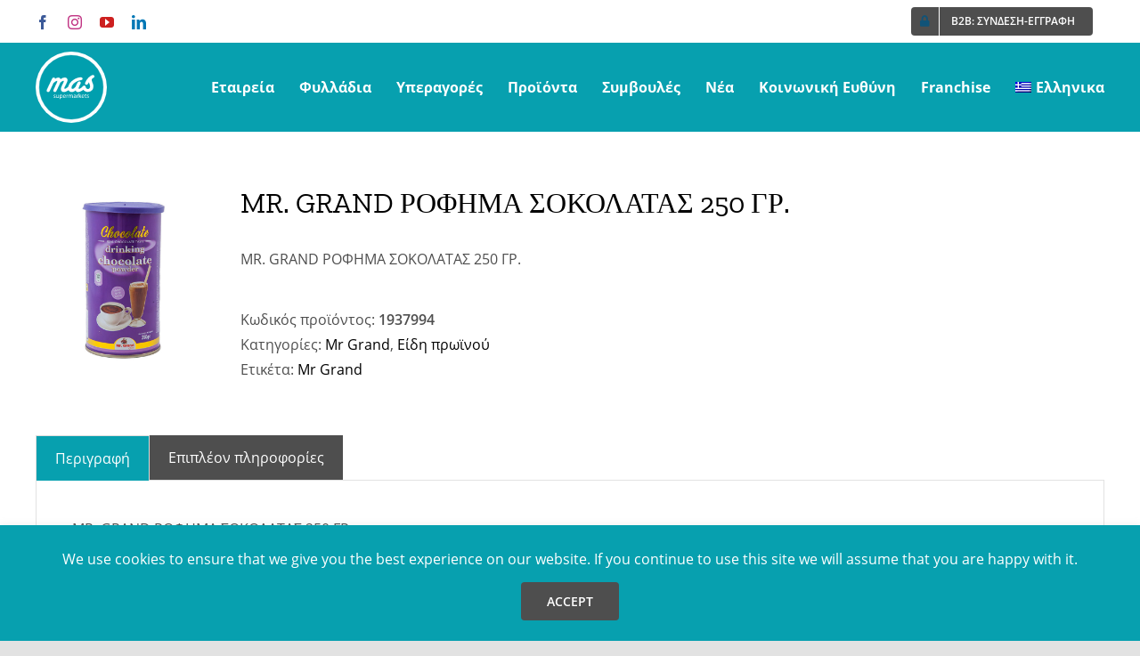

--- FILE ---
content_type: text/html; charset=UTF-8
request_url: https://www.mas.com.cy/el/product/mr-grand-rofima-sokolatas-250-gr/
body_size: 17410
content:
<!DOCTYPE html>
<html class="avada-html-layout-wide avada-html-header-position-top awb-scroll" lang="el" prefix="og: http://ogp.me/ns# fb: http://ogp.me/ns/fb#">
<head>
	<meta http-equiv="X-UA-Compatible" content="IE=edge" />
	<meta http-equiv="Content-Type" content="text/html; charset=utf-8"/>
	<meta name="viewport" content="width=device-width, initial-scale=1" />
	<meta name='robots' content='index, follow, max-image-preview:large, max-snippet:-1, max-video-preview:-1' />
<link rel="alternate" hreflang="en" href="https://www.mas.com.cy/product/mr-grand-chocolate-drink-250-gr/" />
<link rel="alternate" hreflang="el" href="https://www.mas.com.cy/el/product/mr-grand-rofima-sokolatas-250-gr/" />
<link rel="alternate" hreflang="x-default" href="https://www.mas.com.cy/product/mr-grand-chocolate-drink-250-gr/" />

	<!-- This site is optimized with the Yoast SEO plugin v26.5 - https://yoast.com/wordpress/plugins/seo/ -->
	<title>MR. GRAND ΡΟΦΗΜΑ ΣΟΚΟΛΑΤΑΣ 250 ΓΡ. - MAS Supermarkets</title>
	<link rel="canonical" href="https://www.mas.com.cy/product/mr-grand-chocolate-drink-250-gr/" />
	<meta property="og:locale" content="el_GR" />
	<meta property="og:type" content="article" />
	<meta property="og:title" content="MR. GRAND ΡΟΦΗΜΑ ΣΟΚΟΛΑΤΑΣ 250 ΓΡ. - MAS Supermarkets" />
	<meta property="og:description" content="MR. GRAND ΡΟΦΗΜΑ ΣΟΚΟΛΑΤΑΣ 250 ΓΡ." />
	<meta property="og:url" content="https://www.mas.com.cy/product/mr-grand-chocolate-drink-250-gr/" />
	<meta property="og:site_name" content="MAS Supermarkets" />
	<meta property="article:publisher" content="https://www.facebook.com/massupermarkets/" />
	<meta property="article:modified_time" content="2020-10-26T13:06:58+00:00" />
	<meta property="og:image" content="https://www.mas.com.cy/wp-content/uploads/2020/10/1937994-7.jpg" />
	<meta property="og:image:width" content="1200" />
	<meta property="og:image:height" content="1200" />
	<meta property="og:image:type" content="image/jpeg" />
	<meta name="twitter:card" content="summary_large_image" />
	<script type="application/ld+json" class="yoast-schema-graph">{"@context":"https://schema.org","@graph":[{"@type":"WebPage","@id":"https://www.mas.com.cy/product/mr-grand-chocolate-drink-250-gr/","url":"https://www.mas.com.cy/product/mr-grand-chocolate-drink-250-gr/","name":"MR. GRAND ΡΟΦΗΜΑ ΣΟΚΟΛΑΤΑΣ 250 ΓΡ. - MAS Supermarkets","isPartOf":{"@id":"https://www.mas.com.cy/#website"},"primaryImageOfPage":{"@id":"https://www.mas.com.cy/product/mr-grand-chocolate-drink-250-gr/#primaryimage"},"image":{"@id":"https://www.mas.com.cy/product/mr-grand-chocolate-drink-250-gr/#primaryimage"},"thumbnailUrl":"https://www.mas.com.cy/wp-content/uploads/2020/10/1937994-7.jpg","datePublished":"2020-10-26T13:01:16+00:00","dateModified":"2020-10-26T13:06:58+00:00","breadcrumb":{"@id":"https://www.mas.com.cy/product/mr-grand-chocolate-drink-250-gr/#breadcrumb"},"inLanguage":"el","potentialAction":[{"@type":"ReadAction","target":["https://www.mas.com.cy/product/mr-grand-chocolate-drink-250-gr/"]}]},{"@type":"ImageObject","inLanguage":"el","@id":"https://www.mas.com.cy/product/mr-grand-chocolate-drink-250-gr/#primaryimage","url":"https://www.mas.com.cy/wp-content/uploads/2020/10/1937994-7.jpg","contentUrl":"https://www.mas.com.cy/wp-content/uploads/2020/10/1937994-7.jpg","width":1200,"height":1200},{"@type":"BreadcrumbList","@id":"https://www.mas.com.cy/product/mr-grand-chocolate-drink-250-gr/#breadcrumb","itemListElement":[{"@type":"ListItem","position":1,"name":"Home","item":"https://www.mas.com.cy/el/"},{"@type":"ListItem","position":2,"name":"Products Demo","item":"https://www.mas.com.cy/products-demo/"},{"@type":"ListItem","position":3,"name":"MR. GRAND ΡΟΦΗΜΑ ΣΟΚΟΛΑΤΑΣ 250 ΓΡ."}]},{"@type":"WebSite","@id":"https://www.mas.com.cy/#website","url":"https://www.mas.com.cy/","name":"MAS Supermarkets","description":"","publisher":{"@id":"https://www.mas.com.cy/#organization"},"potentialAction":[{"@type":"SearchAction","target":{"@type":"EntryPoint","urlTemplate":"https://www.mas.com.cy/?s={search_term_string}"},"query-input":{"@type":"PropertyValueSpecification","valueRequired":true,"valueName":"search_term_string"}}],"inLanguage":"el"},{"@type":"Organization","@id":"https://www.mas.com.cy/#organization","name":"MAS Supermarkets","url":"https://www.mas.com.cy/","logo":{"@type":"ImageObject","inLanguage":"el","@id":"https://www.mas.com.cy/#/schema/logo/image/","url":"https://www.mas.com.cy/wp-content/uploads/2020/09/mas_supermarket_logo.svg","contentUrl":"https://www.mas.com.cy/wp-content/uploads/2020/09/mas_supermarket_logo.svg","width":"1024","height":"1024","caption":"MAS Supermarkets"},"image":{"@id":"https://www.mas.com.cy/#/schema/logo/image/"},"sameAs":["https://www.facebook.com/massupermarkets/","https://www.instagram.com/massupermarkets/","https://www.linkedin.com/company/massupermarkets/","https://www.youtube.com/channel/UCCYOmo3Adv4s1ECcUIWju5w"]}]}</script>
	<!-- / Yoast SEO plugin. -->


<link rel='dns-prefetch' href='//www.google.com' />
<link rel='dns-prefetch' href='//fonts.googleapis.com' />
<link rel="alternate" type="application/rss+xml" title="Ροή RSS &raquo; MAS Supermarkets" href="https://www.mas.com.cy/el/feed/" />
					<link rel="shortcut icon" href="https://www.mas.com.cy/wp-content/uploads/2020/09/mas_favicon.svg" type="image/x-icon" />
		
					<!-- Apple Touch Icon -->
			<link rel="apple-touch-icon" sizes="180x180" href="https://www.mas.com.cy/wp-content/uploads/2020/09/mas_favicon.svg">
		
					<!-- Android Icon -->
			<link rel="icon" sizes="192x192" href="https://www.mas.com.cy/wp-content/uploads/2020/09/mas_favicon.svg">
		
					<!-- MS Edge Icon -->
			<meta name="msapplication-TileImage" content="https://www.mas.com.cy/wp-content/uploads/2020/09/mas_favicon.svg">
				<link rel="alternate" title="oEmbed (JSON)" type="application/json+oembed" href="https://www.mas.com.cy/el/wp-json/oembed/1.0/embed?url=https%3A%2F%2Fwww.mas.com.cy%2Fel%2Fproduct%2Fmr-grand-rofima-sokolatas-250-gr%2F" />
<link rel="alternate" title="oEmbed (XML)" type="text/xml+oembed" href="https://www.mas.com.cy/el/wp-json/oembed/1.0/embed?url=https%3A%2F%2Fwww.mas.com.cy%2Fel%2Fproduct%2Fmr-grand-rofima-sokolatas-250-gr%2F&#038;format=xml" />
					<meta name="description" content="MR. GRAND ΡΟΦΗΜΑ ΣΟΚΟΛΑΤΑΣ 250 ΓΡ."/>
				
		<meta property="og:locale" content="el_GR"/>
		<meta property="og:type" content="article"/>
		<meta property="og:site_name" content="MAS Supermarkets"/>
		<meta property="og:title" content="MR. GRAND ΡΟΦΗΜΑ ΣΟΚΟΛΑΤΑΣ 250 ΓΡ. - MAS Supermarkets"/>
				<meta property="og:description" content="MR. GRAND ΡΟΦΗΜΑ ΣΟΚΟΛΑΤΑΣ 250 ΓΡ."/>
				<meta property="og:url" content="https://www.mas.com.cy/el/product/mr-grand-rofima-sokolatas-250-gr/"/>
													<meta property="article:modified_time" content="2020-10-26T13:06:58+02:00"/>
											<meta property="og:image" content="https://www.mas.com.cy/wp-content/uploads/2020/10/1937994-7.jpg"/>
		<meta property="og:image:width" content="1200"/>
		<meta property="og:image:height" content="1200"/>
		<meta property="og:image:type" content="image/jpeg"/>
				<style id='wp-img-auto-sizes-contain-inline-css' type='text/css'>
img:is([sizes=auto i],[sizes^="auto," i]){contain-intrinsic-size:3000px 1500px}
/*# sourceURL=wp-img-auto-sizes-contain-inline-css */
</style>
<link rel='stylesheet' id='wp-block-library-css' href='https://www.mas.com.cy/wp-includes/css/dist/block-library/style.min.css?ver=6.9' type='text/css' media='all' />
<link rel='stylesheet' id='wc-blocks-style-css' href='https://www.mas.com.cy/wp-content/plugins/woocommerce/assets/client/blocks/wc-blocks.css?ver=wc-10.4.2' type='text/css' media='all' />
<style id='global-styles-inline-css' type='text/css'>
:root{--wp--preset--aspect-ratio--square: 1;--wp--preset--aspect-ratio--4-3: 4/3;--wp--preset--aspect-ratio--3-4: 3/4;--wp--preset--aspect-ratio--3-2: 3/2;--wp--preset--aspect-ratio--2-3: 2/3;--wp--preset--aspect-ratio--16-9: 16/9;--wp--preset--aspect-ratio--9-16: 9/16;--wp--preset--color--black: #000000;--wp--preset--color--cyan-bluish-gray: #abb8c3;--wp--preset--color--white: #ffffff;--wp--preset--color--pale-pink: #f78da7;--wp--preset--color--vivid-red: #cf2e2e;--wp--preset--color--luminous-vivid-orange: #ff6900;--wp--preset--color--luminous-vivid-amber: #fcb900;--wp--preset--color--light-green-cyan: #7bdcb5;--wp--preset--color--vivid-green-cyan: #00d084;--wp--preset--color--pale-cyan-blue: #8ed1fc;--wp--preset--color--vivid-cyan-blue: #0693e3;--wp--preset--color--vivid-purple: #9b51e0;--wp--preset--color--awb-color-1: rgba(255,255,255,1);--wp--preset--color--awb-color-2: rgba(249,249,251,1);--wp--preset--color--awb-color-3: rgba(226,226,226,1);--wp--preset--color--awb-color-4: rgba(7,160,175,1);--wp--preset--color--awb-color-5: rgba(26,128,182,1);--wp--preset--color--awb-color-6: rgba(78,78,78,1);--wp--preset--color--awb-color-7: rgba(74,78,87,1);--wp--preset--color--awb-color-8: rgba(33,41,52,1);--wp--preset--color--awb-color-custom-10: rgba(242,243,245,1);--wp--preset--color--awb-color-custom-11: rgba(0,0,0,1);--wp--preset--color--awb-color-custom-12: rgba(16,83,120,1);--wp--preset--color--awb-color-custom-13: rgba(51,51,51,1);--wp--preset--color--awb-color-custom-14: rgba(242,243,245,0.7);--wp--preset--color--awb-color-custom-15: rgba(158,160,164,1);--wp--preset--color--awb-color-custom-16: rgba(38,48,62,1);--wp--preset--color--awb-color-custom-17: rgba(255,255,255,0.8);--wp--preset--color--awb-color-custom-18: rgba(101,188,123,1);--wp--preset--gradient--vivid-cyan-blue-to-vivid-purple: linear-gradient(135deg,rgb(6,147,227) 0%,rgb(155,81,224) 100%);--wp--preset--gradient--light-green-cyan-to-vivid-green-cyan: linear-gradient(135deg,rgb(122,220,180) 0%,rgb(0,208,130) 100%);--wp--preset--gradient--luminous-vivid-amber-to-luminous-vivid-orange: linear-gradient(135deg,rgb(252,185,0) 0%,rgb(255,105,0) 100%);--wp--preset--gradient--luminous-vivid-orange-to-vivid-red: linear-gradient(135deg,rgb(255,105,0) 0%,rgb(207,46,46) 100%);--wp--preset--gradient--very-light-gray-to-cyan-bluish-gray: linear-gradient(135deg,rgb(238,238,238) 0%,rgb(169,184,195) 100%);--wp--preset--gradient--cool-to-warm-spectrum: linear-gradient(135deg,rgb(74,234,220) 0%,rgb(151,120,209) 20%,rgb(207,42,186) 40%,rgb(238,44,130) 60%,rgb(251,105,98) 80%,rgb(254,248,76) 100%);--wp--preset--gradient--blush-light-purple: linear-gradient(135deg,rgb(255,206,236) 0%,rgb(152,150,240) 100%);--wp--preset--gradient--blush-bordeaux: linear-gradient(135deg,rgb(254,205,165) 0%,rgb(254,45,45) 50%,rgb(107,0,62) 100%);--wp--preset--gradient--luminous-dusk: linear-gradient(135deg,rgb(255,203,112) 0%,rgb(199,81,192) 50%,rgb(65,88,208) 100%);--wp--preset--gradient--pale-ocean: linear-gradient(135deg,rgb(255,245,203) 0%,rgb(182,227,212) 50%,rgb(51,167,181) 100%);--wp--preset--gradient--electric-grass: linear-gradient(135deg,rgb(202,248,128) 0%,rgb(113,206,126) 100%);--wp--preset--gradient--midnight: linear-gradient(135deg,rgb(2,3,129) 0%,rgb(40,116,252) 100%);--wp--preset--font-size--small: 12px;--wp--preset--font-size--medium: 20px;--wp--preset--font-size--large: 24px;--wp--preset--font-size--x-large: 42px;--wp--preset--font-size--normal: 16px;--wp--preset--font-size--xlarge: 32px;--wp--preset--font-size--huge: 48px;--wp--preset--spacing--20: 0.44rem;--wp--preset--spacing--30: 0.67rem;--wp--preset--spacing--40: 1rem;--wp--preset--spacing--50: 1.5rem;--wp--preset--spacing--60: 2.25rem;--wp--preset--spacing--70: 3.38rem;--wp--preset--spacing--80: 5.06rem;--wp--preset--shadow--natural: 6px 6px 9px rgba(0, 0, 0, 0.2);--wp--preset--shadow--deep: 12px 12px 50px rgba(0, 0, 0, 0.4);--wp--preset--shadow--sharp: 6px 6px 0px rgba(0, 0, 0, 0.2);--wp--preset--shadow--outlined: 6px 6px 0px -3px rgb(255, 255, 255), 6px 6px rgb(0, 0, 0);--wp--preset--shadow--crisp: 6px 6px 0px rgb(0, 0, 0);}:where(.is-layout-flex){gap: 0.5em;}:where(.is-layout-grid){gap: 0.5em;}body .is-layout-flex{display: flex;}.is-layout-flex{flex-wrap: wrap;align-items: center;}.is-layout-flex > :is(*, div){margin: 0;}body .is-layout-grid{display: grid;}.is-layout-grid > :is(*, div){margin: 0;}:where(.wp-block-columns.is-layout-flex){gap: 2em;}:where(.wp-block-columns.is-layout-grid){gap: 2em;}:where(.wp-block-post-template.is-layout-flex){gap: 1.25em;}:where(.wp-block-post-template.is-layout-grid){gap: 1.25em;}.has-black-color{color: var(--wp--preset--color--black) !important;}.has-cyan-bluish-gray-color{color: var(--wp--preset--color--cyan-bluish-gray) !important;}.has-white-color{color: var(--wp--preset--color--white) !important;}.has-pale-pink-color{color: var(--wp--preset--color--pale-pink) !important;}.has-vivid-red-color{color: var(--wp--preset--color--vivid-red) !important;}.has-luminous-vivid-orange-color{color: var(--wp--preset--color--luminous-vivid-orange) !important;}.has-luminous-vivid-amber-color{color: var(--wp--preset--color--luminous-vivid-amber) !important;}.has-light-green-cyan-color{color: var(--wp--preset--color--light-green-cyan) !important;}.has-vivid-green-cyan-color{color: var(--wp--preset--color--vivid-green-cyan) !important;}.has-pale-cyan-blue-color{color: var(--wp--preset--color--pale-cyan-blue) !important;}.has-vivid-cyan-blue-color{color: var(--wp--preset--color--vivid-cyan-blue) !important;}.has-vivid-purple-color{color: var(--wp--preset--color--vivid-purple) !important;}.has-black-background-color{background-color: var(--wp--preset--color--black) !important;}.has-cyan-bluish-gray-background-color{background-color: var(--wp--preset--color--cyan-bluish-gray) !important;}.has-white-background-color{background-color: var(--wp--preset--color--white) !important;}.has-pale-pink-background-color{background-color: var(--wp--preset--color--pale-pink) !important;}.has-vivid-red-background-color{background-color: var(--wp--preset--color--vivid-red) !important;}.has-luminous-vivid-orange-background-color{background-color: var(--wp--preset--color--luminous-vivid-orange) !important;}.has-luminous-vivid-amber-background-color{background-color: var(--wp--preset--color--luminous-vivid-amber) !important;}.has-light-green-cyan-background-color{background-color: var(--wp--preset--color--light-green-cyan) !important;}.has-vivid-green-cyan-background-color{background-color: var(--wp--preset--color--vivid-green-cyan) !important;}.has-pale-cyan-blue-background-color{background-color: var(--wp--preset--color--pale-cyan-blue) !important;}.has-vivid-cyan-blue-background-color{background-color: var(--wp--preset--color--vivid-cyan-blue) !important;}.has-vivid-purple-background-color{background-color: var(--wp--preset--color--vivid-purple) !important;}.has-black-border-color{border-color: var(--wp--preset--color--black) !important;}.has-cyan-bluish-gray-border-color{border-color: var(--wp--preset--color--cyan-bluish-gray) !important;}.has-white-border-color{border-color: var(--wp--preset--color--white) !important;}.has-pale-pink-border-color{border-color: var(--wp--preset--color--pale-pink) !important;}.has-vivid-red-border-color{border-color: var(--wp--preset--color--vivid-red) !important;}.has-luminous-vivid-orange-border-color{border-color: var(--wp--preset--color--luminous-vivid-orange) !important;}.has-luminous-vivid-amber-border-color{border-color: var(--wp--preset--color--luminous-vivid-amber) !important;}.has-light-green-cyan-border-color{border-color: var(--wp--preset--color--light-green-cyan) !important;}.has-vivid-green-cyan-border-color{border-color: var(--wp--preset--color--vivid-green-cyan) !important;}.has-pale-cyan-blue-border-color{border-color: var(--wp--preset--color--pale-cyan-blue) !important;}.has-vivid-cyan-blue-border-color{border-color: var(--wp--preset--color--vivid-cyan-blue) !important;}.has-vivid-purple-border-color{border-color: var(--wp--preset--color--vivid-purple) !important;}.has-vivid-cyan-blue-to-vivid-purple-gradient-background{background: var(--wp--preset--gradient--vivid-cyan-blue-to-vivid-purple) !important;}.has-light-green-cyan-to-vivid-green-cyan-gradient-background{background: var(--wp--preset--gradient--light-green-cyan-to-vivid-green-cyan) !important;}.has-luminous-vivid-amber-to-luminous-vivid-orange-gradient-background{background: var(--wp--preset--gradient--luminous-vivid-amber-to-luminous-vivid-orange) !important;}.has-luminous-vivid-orange-to-vivid-red-gradient-background{background: var(--wp--preset--gradient--luminous-vivid-orange-to-vivid-red) !important;}.has-very-light-gray-to-cyan-bluish-gray-gradient-background{background: var(--wp--preset--gradient--very-light-gray-to-cyan-bluish-gray) !important;}.has-cool-to-warm-spectrum-gradient-background{background: var(--wp--preset--gradient--cool-to-warm-spectrum) !important;}.has-blush-light-purple-gradient-background{background: var(--wp--preset--gradient--blush-light-purple) !important;}.has-blush-bordeaux-gradient-background{background: var(--wp--preset--gradient--blush-bordeaux) !important;}.has-luminous-dusk-gradient-background{background: var(--wp--preset--gradient--luminous-dusk) !important;}.has-pale-ocean-gradient-background{background: var(--wp--preset--gradient--pale-ocean) !important;}.has-electric-grass-gradient-background{background: var(--wp--preset--gradient--electric-grass) !important;}.has-midnight-gradient-background{background: var(--wp--preset--gradient--midnight) !important;}.has-small-font-size{font-size: var(--wp--preset--font-size--small) !important;}.has-medium-font-size{font-size: var(--wp--preset--font-size--medium) !important;}.has-large-font-size{font-size: var(--wp--preset--font-size--large) !important;}.has-x-large-font-size{font-size: var(--wp--preset--font-size--x-large) !important;}
/*# sourceURL=global-styles-inline-css */
</style>

<style id='classic-theme-styles-inline-css' type='text/css'>
/*! This file is auto-generated */
.wp-block-button__link{color:#fff;background-color:#32373c;border-radius:9999px;box-shadow:none;text-decoration:none;padding:calc(.667em + 2px) calc(1.333em + 2px);font-size:1.125em}.wp-block-file__button{background:#32373c;color:#fff;text-decoration:none}
/*# sourceURL=/wp-includes/css/classic-themes.min.css */
</style>
<link rel='stylesheet' id='cookie-law-info-css' href='https://www.mas.com.cy/wp-content/plugins/cookie-law-info/legacy/public/css/cookie-law-info-public.css?ver=3.3.8' type='text/css' media='all' />
<link rel='stylesheet' id='cookie-law-info-gdpr-css' href='https://www.mas.com.cy/wp-content/plugins/cookie-law-info/legacy/public/css/cookie-law-info-gdpr.css?ver=3.3.8' type='text/css' media='all' />
<link rel='stylesheet' id='flat-preloader-css' href='https://www.mas.com.cy/wp-content/plugins/flat-preloader/assets/css/flat-preloader-public.css?ver=1.16.0' type='text/css' media='all' />
<link rel='stylesheet' id='simple-job-board-google-fonts-css' href='https://fonts.googleapis.com/css?family=Roboto%3A100%2C100i%2C300%2C300i%2C400%2C400i%2C500%2C500i%2C700%2C700i%2C900%2C900i&#038;ver=2.14.0' type='text/css' media='all' />
<link rel='stylesheet' id='sjb-fontawesome-css' href='https://www.mas.com.cy/wp-content/plugins/simple-job-board/includes/css/font-awesome.min.css?ver=5.15.4' type='text/css' media='all' />
<link rel='stylesheet' id='simple-job-board-jquery-ui-css' href='https://www.mas.com.cy/wp-content/plugins/simple-job-board/public/css/jquery-ui.css?ver=1.12.1' type='text/css' media='all' />
<link rel='stylesheet' id='simple-job-board-frontend-css' href='https://www.mas.com.cy/wp-content/plugins/simple-job-board/public/css/simple-job-board-public.css?ver=3.0.0' type='text/css' media='all' />
<style id='woocommerce-inline-inline-css' type='text/css'>
.woocommerce form .form-row .required { visibility: visible; }
/*# sourceURL=woocommerce-inline-inline-css */
</style>
<link rel='stylesheet' id='wpml-menu-item-0-css' href='https://www.mas.com.cy/wp-content/plugins/sitepress-multilingual-cms/templates/language-switchers/menu-item/style.min.css?ver=1' type='text/css' media='all' />
<link rel='stylesheet' id='fusion-dynamic-css-css' href='https://www.mas.com.cy/wp-content/uploads/fusion-styles/6064d6f5a0d1bf7d176bdf8fe340e12d.min.css?ver=3.11.14' type='text/css' media='all' />
<script type="text/javascript" src="https://www.mas.com.cy/wp-includes/js/jquery/jquery.min.js?ver=3.7.1" id="jquery-core-js"></script>
<script type="text/javascript" src="https://www.mas.com.cy/wp-includes/js/jquery/jquery-migrate.min.js?ver=3.4.1" id="jquery-migrate-js"></script>
<script type="text/javascript" id="cookie-law-info-js-extra">
/* <![CDATA[ */
var Cli_Data = {"nn_cookie_ids":[],"cookielist":[],"non_necessary_cookies":[],"ccpaEnabled":"","ccpaRegionBased":"","ccpaBarEnabled":"","strictlyEnabled":["necessary","obligatoire"],"ccpaType":"gdpr","js_blocking":"1","custom_integration":"","triggerDomRefresh":"","secure_cookies":""};
var cli_cookiebar_settings = {"animate_speed_hide":"500","animate_speed_show":"500","background":"#FFF","border":"#b1a6a6c2","border_on":"","button_1_button_colour":"#61a229","button_1_button_hover":"#4e8221","button_1_link_colour":"#fff","button_1_as_button":"1","button_1_new_win":"","button_2_button_colour":"#333","button_2_button_hover":"#292929","button_2_link_colour":"#444","button_2_as_button":"","button_2_hidebar":"","button_3_button_colour":"#dedfe0","button_3_button_hover":"#b2b2b3","button_3_link_colour":"#333333","button_3_as_button":"1","button_3_new_win":"","button_4_button_colour":"#dedfe0","button_4_button_hover":"#b2b2b3","button_4_link_colour":"#333333","button_4_as_button":"1","button_7_button_colour":"#07a0af","button_7_button_hover":"#06808c","button_7_link_colour":"#fff","button_7_as_button":"1","button_7_new_win":"","font_family":"inherit","header_fix":"","notify_animate_hide":"1","notify_animate_show":"","notify_div_id":"#cookie-law-info-bar","notify_position_horizontal":"right","notify_position_vertical":"bottom","scroll_close":"","scroll_close_reload":"","accept_close_reload":"","reject_close_reload":"","showagain_tab":"","showagain_background":"#fff","showagain_border":"#000","showagain_div_id":"#cookie-law-info-again","showagain_x_position":"100px","text":"#333333","show_once_yn":"","show_once":"10000","logging_on":"","as_popup":"","popup_overlay":"1","bar_heading_text":"Cookies Policy","cookie_bar_as":"banner","popup_showagain_position":"bottom-right","widget_position":"left"};
var log_object = {"ajax_url":"https://www.mas.com.cy/wp-admin/admin-ajax.php"};
//# sourceURL=cookie-law-info-js-extra
/* ]]> */
</script>
<script type="text/javascript" src="https://www.mas.com.cy/wp-content/plugins/cookie-law-info/legacy/public/js/cookie-law-info-public.js?ver=3.3.8" id="cookie-law-info-js"></script>
<script type="text/javascript" src="https://www.mas.com.cy/wp-content/plugins/woocommerce/assets/js/jquery-blockui/jquery.blockUI.min.js?ver=2.7.0-wc.10.4.2" id="wc-jquery-blockui-js" defer="defer" data-wp-strategy="defer"></script>
<script type="text/javascript" id="wc-add-to-cart-js-extra">
/* <![CDATA[ */
var wc_add_to_cart_params = {"ajax_url":"/wp-admin/admin-ajax.php?lang=el","wc_ajax_url":"/el/?wc-ajax=%%endpoint%%","i18n_view_cart":"\u039a\u03b1\u03bb\u03ac\u03b8\u03b9","cart_url":"https://www.mas.com.cy/cart/","is_cart":"","cart_redirect_after_add":"no"};
//# sourceURL=wc-add-to-cart-js-extra
/* ]]> */
</script>
<script type="text/javascript" src="https://www.mas.com.cy/wp-content/plugins/woocommerce/assets/js/frontend/add-to-cart.min.js?ver=10.4.2" id="wc-add-to-cart-js" defer="defer" data-wp-strategy="defer"></script>
<script type="text/javascript" src="https://www.mas.com.cy/wp-content/plugins/woocommerce/assets/js/zoom/jquery.zoom.min.js?ver=1.7.21-wc.10.4.2" id="wc-zoom-js" defer="defer" data-wp-strategy="defer"></script>
<script type="text/javascript" src="https://www.mas.com.cy/wp-content/plugins/woocommerce/assets/js/flexslider/jquery.flexslider.min.js?ver=2.7.2-wc.10.4.2" id="wc-flexslider-js" defer="defer" data-wp-strategy="defer"></script>
<script type="text/javascript" id="wc-single-product-js-extra">
/* <![CDATA[ */
var wc_single_product_params = {"i18n_required_rating_text":"\u03a0\u03b1\u03c1\u03b1\u03ba\u03b1\u03bb\u03bf\u03cd\u03bc\u03b5, \u03b5\u03c0\u03b9\u03bb\u03ad\u03be\u03c4\u03b5 \u03bc\u03af\u03b1 \u03b2\u03b1\u03b8\u03bc\u03bf\u03bb\u03bf\u03b3\u03af\u03b1","i18n_rating_options":["1 \u03b1\u03c0\u03cc 5 \u03b1\u03c3\u03c4\u03ad\u03c1\u03b9\u03b1","2 \u03b1\u03c0\u03cc 5 \u03b1\u03c3\u03c4\u03ad\u03c1\u03b9\u03b1","3 \u03b1\u03c0\u03cc 5 \u03b1\u03c3\u03c4\u03ad\u03c1\u03b9\u03b1","4 \u03b1\u03c0\u03cc 5 \u03b1\u03c3\u03c4\u03ad\u03c1\u03b9\u03b1","5 \u03b1\u03c0\u03cc 5 \u03b1\u03c3\u03c4\u03ad\u03c1\u03b9\u03b1"],"i18n_product_gallery_trigger_text":"View full-screen image gallery","review_rating_required":"yes","flexslider":{"rtl":false,"animation":"slide","smoothHeight":true,"directionNav":true,"controlNav":"thumbnails","slideshow":false,"animationSpeed":500,"animationLoop":false,"allowOneSlide":false,"prevText":"\u003Ci class=\"awb-icon-angle-left\"\u003E\u003C/i\u003E","nextText":"\u003Ci class=\"awb-icon-angle-right\"\u003E\u003C/i\u003E"},"zoom_enabled":"1","zoom_options":[],"photoswipe_enabled":"","photoswipe_options":{"shareEl":false,"closeOnScroll":false,"history":false,"hideAnimationDuration":0,"showAnimationDuration":0},"flexslider_enabled":"1"};
//# sourceURL=wc-single-product-js-extra
/* ]]> */
</script>
<script type="text/javascript" src="https://www.mas.com.cy/wp-content/plugins/woocommerce/assets/js/frontend/single-product.min.js?ver=10.4.2" id="wc-single-product-js" defer="defer" data-wp-strategy="defer"></script>
<script type="text/javascript" src="https://www.mas.com.cy/wp-content/plugins/woocommerce/assets/js/js-cookie/js.cookie.min.js?ver=2.1.4-wc.10.4.2" id="wc-js-cookie-js" defer="defer" data-wp-strategy="defer"></script>
<script type="text/javascript" id="woocommerce-js-extra">
/* <![CDATA[ */
var woocommerce_params = {"ajax_url":"/wp-admin/admin-ajax.php?lang=el","wc_ajax_url":"/el/?wc-ajax=%%endpoint%%","i18n_password_show":"\u0395\u03bc\u03c6\u03ac\u03bd\u03b9\u03c3\u03b7 \u03c3\u03c5\u03bd\u03b8\u03b7\u03bc\u03b1\u03c4\u03b9\u03ba\u03bf\u03cd","i18n_password_hide":"\u0391\u03c0\u03cc\u03ba\u03c1\u03c5\u03c8\u03b7 \u03c3\u03c5\u03bd\u03b8\u03b7\u03bc\u03b1\u03c4\u03b9\u03ba\u03bf\u03cd"};
//# sourceURL=woocommerce-js-extra
/* ]]> */
</script>
<script type="text/javascript" src="https://www.mas.com.cy/wp-content/plugins/woocommerce/assets/js/frontend/woocommerce.min.js?ver=10.4.2" id="woocommerce-js" defer="defer" data-wp-strategy="defer"></script>
<link rel="https://api.w.org/" href="https://www.mas.com.cy/el/wp-json/" /><link rel="alternate" title="JSON" type="application/json" href="https://www.mas.com.cy/el/wp-json/wp/v2/product/17303" /><link rel="EditURI" type="application/rsd+xml" title="RSD" href="https://www.mas.com.cy/xmlrpc.php?rsd" />
<meta name="generator" content="WordPress 6.9" />
<meta name="generator" content="WooCommerce 10.4.2" />
<link rel='shortlink' href='https://www.mas.com.cy/el/?p=17303' />
<meta name="generator" content="WPML ver:4.8.6 stt:1,13;" />
<!-- HFCM by 99 Robots - Snippet # 1: Main CSS -->
<link href="/wp-content/themes/Avada-Child-Theme/css/mas-main.css" rel="stylesheet" type="text/css">
<link rel="stylesheet" href="https://unpkg.com/aos@next/dist/aos.css" />

<!-- /end HFCM by 99 Robots -->
<!-- HFCM by 99 Robots - Snippet # 4: Products -->
<link href="/wp-content/themes/Avada-Child-Theme/css/mas-products.css" rel="stylesheet" type="text/css">
<!-- /end HFCM by 99 Robots -->
<!-- HFCM by 99 Robots - Snippet # 5: Advice -->
<link href="/wp-content/themes/Avada-Child-Theme/css/advice.css" rel="stylesheet" type="text/css">
<!-- /end HFCM by 99 Robots -->
	<script>
					var pd_snazzymap_js = '';
			</script>
<script type="text/javascript">
           	var ajaxurl = "https://www.mas.com.cy/wp-admin/admin-ajax.php";
            var qc_sbd_get_ajax_nonce = "c8d8589d47";
         </script><style>
              .mfp-hide {
                  display: none !important;
              }
            </style>            
            <style type="text/css" id="css-fb-visibility">@media screen and (max-width: 640px){.fusion-no-small-visibility{display:none !important;}body .sm-text-align-center{text-align:center !important;}body .sm-text-align-left{text-align:left !important;}body .sm-text-align-right{text-align:right !important;}body .sm-flex-align-center{justify-content:center !important;}body .sm-flex-align-flex-start{justify-content:flex-start !important;}body .sm-flex-align-flex-end{justify-content:flex-end !important;}body .sm-mx-auto{margin-left:auto !important;margin-right:auto !important;}body .sm-ml-auto{margin-left:auto !important;}body .sm-mr-auto{margin-right:auto !important;}body .fusion-absolute-position-small{position:absolute;top:auto;width:100%;}.awb-sticky.awb-sticky-small{ position: sticky; top: var(--awb-sticky-offset,0); }}@media screen and (min-width: 641px) and (max-width: 1024px){.fusion-no-medium-visibility{display:none !important;}body .md-text-align-center{text-align:center !important;}body .md-text-align-left{text-align:left !important;}body .md-text-align-right{text-align:right !important;}body .md-flex-align-center{justify-content:center !important;}body .md-flex-align-flex-start{justify-content:flex-start !important;}body .md-flex-align-flex-end{justify-content:flex-end !important;}body .md-mx-auto{margin-left:auto !important;margin-right:auto !important;}body .md-ml-auto{margin-left:auto !important;}body .md-mr-auto{margin-right:auto !important;}body .fusion-absolute-position-medium{position:absolute;top:auto;width:100%;}.awb-sticky.awb-sticky-medium{ position: sticky; top: var(--awb-sticky-offset,0); }}@media screen and (min-width: 1025px){.fusion-no-large-visibility{display:none !important;}body .lg-text-align-center{text-align:center !important;}body .lg-text-align-left{text-align:left !important;}body .lg-text-align-right{text-align:right !important;}body .lg-flex-align-center{justify-content:center !important;}body .lg-flex-align-flex-start{justify-content:flex-start !important;}body .lg-flex-align-flex-end{justify-content:flex-end !important;}body .lg-mx-auto{margin-left:auto !important;margin-right:auto !important;}body .lg-ml-auto{margin-left:auto !important;}body .lg-mr-auto{margin-right:auto !important;}body .fusion-absolute-position-large{position:absolute;top:auto;width:100%;}.awb-sticky.awb-sticky-large{ position: sticky; top: var(--awb-sticky-offset,0); }}</style>	<noscript><style>.woocommerce-product-gallery{ opacity: 1 !important; }</style></noscript>
		<div id="flat-preloader-overlay" class="fpo-custom">
		
		<img src="https://www.mas.com.cy/wp-content/uploads/2023/11/mw_151.gif" alt="Flat Preloader Icon">
		<small></small>

			</div>
			<script type="text/javascript">
			var doc = document.documentElement;
			doc.setAttribute( 'data-useragent', navigator.userAgent );
		</script>
		<!-- Global site tag (gtag.js) - Google Analytics -->
<noscript class="fusion-hidden" data-privacy-script="true" data-privacy-type="tracking" async data-privacy-src="https://www.googletagmanager.com/gtag/js?id=UA-97682783-1"></noscript>
<noscript class="fusion-hidden" data-privacy-script="true" data-privacy-type="tracking">
  window.dataLayer = window.dataLayer || [];
  function gtag(){dataLayer.push(arguments);}
  gtag('js', new Date());
  gtag('config', 'UA-97682783-1');
</noscript>
<!-- Facebook Pixel Code -->
<noscript class="fusion-hidden" data-privacy-script="true" data-privacy-type="tracking">
!function(f,b,e,v,n,t,s)
{if(f.fbq)return;n=f.fbq=function(){n.callMethod?
n.callMethod.apply(n,arguments):n.queue.push(arguments)};
if(!f._fbq)f._fbq=n;n.push=n;n.loaded=!0;n.version='2.0';
n.queue=[];t=b.createElement(e);t.async=!0;
t.data-privacy-src=v;s=b.getElementsByTagName(e)[0];
s.parentNode.insertBefore(t,s)}(window, document,'script',
'https://connect.facebook.net/en_US/fbevents.js');
fbq('init', '567175873975597');
fbq('track', 'PageView');
</noscript>
<noscript><img height="1" width="1" style="display:none"
src="https://www.facebook.com/tr?id=567175873975597&ev=PageView&noscript=1"
/></noscript>
<!-- End Facebook Pixel Code -->
	<link rel='stylesheet' id='qcawesomefont.css-css' href='https://www.mas.com.cy/wp-content/plugins/simple-business-directory-pro/assets/css/qcawesomefont.min.css?ver=14.7.7' type='text/css' media='all' />
<link rel='stylesheet' id='qcpd-custom-css-css' href='https://www.mas.com.cy/wp-content/plugins/simple-business-directory-pro/assets/css/directory-style.css?ver=14.7.7' type='text/css' media='all' />
<link rel='stylesheet' id='qcpd-custom-rwd-css-css' href='https://www.mas.com.cy/wp-content/plugins/simple-business-directory-pro/assets/css/directory-style-rwd.css?ver=14.7.7' type='text/css' media='all' />
<link rel='stylesheet' id='qcpd-custom-registration-css-css' href='https://www.mas.com.cy/wp-content/plugins/simple-business-directory-pro/assets/css/sbd_registration.css?ver=14.7.7' type='text/css' media='all' />
<link rel='stylesheet' id='qcpd-pdcustom-common-css-css' href='https://www.mas.com.cy/wp-content/plugins/simple-business-directory-pro/assets/css/pdcustomize-common.css?ver=14.7.7' type='text/css' media='all' />
<link rel='stylesheet' id='qcopd-magpopup-css-css' href='https://www.mas.com.cy/wp-content/plugins/simple-business-directory-pro/assets/css/magnific-popup.css?ver=14.7.7' type='text/css' media='all' />
<link rel='stylesheet' id='qcpd-embed-form-css-css' href='https://www.mas.com.cy/wp-content/plugins/simple-business-directory-pro//embed/css/embed-form.css?ver=14.7.7' type='text/css' media='all' />
<link rel='stylesheet' id='pd-tab-css-css' href='https://www.mas.com.cy/wp-content/plugins/simple-business-directory-pro/assets/css/tab_style.css?ver=14.7.7' type='text/css' media='all' />
<link rel='stylesheet' id='pd-autocomplete-css-css' href='https://www.mas.com.cy/wp-content/plugins/simple-business-directory-pro/assets/css/jquery-autocomplete-ui.css?ver=14.7.7' type='text/css' media='all' />
<link rel='stylesheet' id='pdcustom_login-css-css' href='https://www.mas.com.cy/wp-content/plugins/simple-business-directory-pro/assets/css/style.css?ver=6.9' type='text/css' media='all' />
<link rel='stylesheet' id='qcpd-fa-modal-css-css' href='https://www.mas.com.cy/wp-content/plugins/simple-business-directory-pro/assets/css/admin-fa-css.css?ver=6.9' type='text/css' media='all' />
<link rel='stylesheet' id='jq-slick.css-css-css' href='https://www.mas.com.cy/wp-content/plugins/simple-business-directory-pro/assets/css/slick.css?ver=6.9' type='text/css' media='all' />
<link rel='stylesheet' id='jq-slick-theme-css-css' href='https://www.mas.com.cy/wp-content/plugins/simple-business-directory-pro/assets/css/slick-theme.css?ver=6.9' type='text/css' media='all' />
<link rel='stylesheet' id='pdcustom_dashboard-css-css' href='https://www.mas.com.cy/wp-content/plugins/simple-business-directory-pro/assets/css/dashboardstyle.css?ver=6.9' type='text/css' media='all' />
</head>

<body class="wp-singular product-template-default single single-product postid-17303 wp-theme-Avada wp-child-theme-Avada-Child-Theme theme-Avada flat-preloader-active avada-child woocommerce woocommerce-page woocommerce-no-js fusion-image-hovers fusion-pagination-sizing fusion-button_type-flat fusion-button_span-no fusion-button_gradient-linear avada-image-rollover-circle-yes avada-image-rollover-yes avada-image-rollover-direction-left fusion-has-button-gradient fusion-body ltr fusion-sticky-header no-tablet-sticky-header no-mobile-sticky-header no-mobile-totop avada-has-rev-slider-styles fusion-disable-outline fusion-sub-menu-fade mobile-logo-pos-left layout-wide-mode avada-has-boxed-modal-shadow- layout-scroll-offset-full avada-has-zero-margin-offset-top fusion-top-header menu-text-align-center fusion-woo-product-design-classic fusion-woo-shop-page-columns-3 fusion-woo-related-columns-0 fusion-woo-archive-page-columns-3 avada-has-woo-gallery-disabled woo-tabs-horizontal woo-sale-badge-circle woo-outofstock-badge-top_bar mobile-menu-design-flyout fusion-show-pagination-text fusion-header-layout-v3 avada-responsive avada-footer-fx-sticky avada-menu-highlight-style-bottombar fusion-search-form-clean fusion-main-menu-search-dropdown fusion-avatar-circle avada-sticky-shrinkage avada-dropdown-styles avada-blog-layout-medium avada-blog-archive-layout-medium avada-header-shadow-no avada-menu-icon-position-left avada-has-megamenu-shadow fusion-has-main-nav-icon-circle avada-has-pagetitle-100-width avada-has-pagetitle-bg-full avada-has-breadcrumb-mobile-hidden avada-has-titlebar-hide avada-header-border-color-full-transparent avada-has-pagination-width_height avada-flyout-menu-direction-fade avada-ec-views-v1" data-awb-post-id="17303">
		<a class="skip-link screen-reader-text" href="#content">Skip to content</a>

	<div id="boxed-wrapper">
		
		<div id="wrapper" class="fusion-wrapper">
			<div id="home" style="position:relative;top:-1px;"></div>
							
					
			<header class="fusion-header-wrapper">
				<div class="fusion-header-v3 fusion-logo-alignment fusion-logo-left fusion-sticky-menu- fusion-sticky-logo-1 fusion-mobile-logo-1  fusion-mobile-menu-design-flyout fusion-header-has-flyout-menu">
					
<div class="fusion-secondary-header">
	<div class="fusion-row">
					<div class="fusion-alignleft">
				<div class="fusion-social-links-header"><div class="fusion-social-networks"><div class="fusion-social-networks-wrapper"><a  class="fusion-social-network-icon fusion-tooltip fusion-facebook awb-icon-facebook" style="color:#3b5998;" data-placement="bottom" data-title="Facebook" data-toggle="tooltip" title="Facebook" href="https://www.facebook.com/massupermarkets/" target="_blank" rel="noreferrer"><span class="screen-reader-text">Facebook</span></a><a  class="fusion-social-network-icon fusion-tooltip fusion-instagram awb-icon-instagram" style="color:#c13584;" data-placement="bottom" data-title="Instagram" data-toggle="tooltip" title="Instagram" href="https://www.instagram.com/massupermarkets/" target="_blank" rel="noopener noreferrer"><span class="screen-reader-text">Instagram</span></a><a  class="fusion-social-network-icon fusion-tooltip fusion-youtube awb-icon-youtube" style="color:#cd201f;" data-placement="bottom" data-title="YouTube" data-toggle="tooltip" title="YouTube" href="https://www.youtube.com/channel/UCCYOmo3Adv4s1ECcUIWju5w" target="_blank" rel="noopener noreferrer"><span class="screen-reader-text">YouTube</span></a><a  class="fusion-social-network-icon fusion-tooltip fusion-linkedin awb-icon-linkedin" style="color:#0077b5;" data-placement="bottom" data-title="LinkedIn" data-toggle="tooltip" title="LinkedIn" href="https://www.linkedin.com/company/massupermarkets/" target="_blank" rel="noopener noreferrer"><span class="screen-reader-text">LinkedIn</span></a></div></div></div>			</div>
							<div class="fusion-alignright">
				<nav class="fusion-secondary-menu" role="navigation" aria-label="Secondary Menu"><ul id="menu-top-header-greek" class="menu"><li  id="menu-item-18666"  class="menu-item menu-item-type-custom menu-item-object-custom menu-item-18666 fusion-menu-item-button"  data-item-id="18666"><a  target="_blank" rel="noopener noreferrer" href="https://b2b.mas.com.cy/" class="fusion-bottombar-highlight"><span class="menu-text fusion-button button-default button-small"><span class="button-icon-divider-left"><i class="glyphicon fa-lock fas" aria-hidden="true"></i></span><span class="fusion-button-text-left">B2B: ΣΥΝΔΕΣΗ-ΕΓΓΡΑΦΗ</span></span></a></li></ul></nav><nav class="fusion-mobile-nav-holder fusion-mobile-menu-text-align-left" aria-label="Secondary Mobile Menu"></nav>			</div>
			</div>
</div>
<div class="fusion-header-sticky-height"></div>
<div class="fusion-header">
	<div class="fusion-row">
					<div class="fusion-header-has-flyout-menu-content">
					<div class="fusion-logo" data-margin-top="15px" data-margin-bottom="15px" data-margin-left="0px" data-margin-right="0px">
			<a class="fusion-logo-link"  href="https://www.mas.com.cy/el/" >

						<!-- standard logo -->
			<img src="https://www.mas.com.cy/wp-content/uploads/2020/09/mas_supermarket_logo.svg" srcset="https://www.mas.com.cy/wp-content/uploads/2020/09/mas_supermarket_logo.svg 1x, https://www.mas.com.cy/wp-content/uploads/2020/09/mas_supermarket_logo.svg 2x" width="188" height="188" style="max-height:188px;height:auto;" alt="MAS Supermarkets Logo" data-retina_logo_url="https://www.mas.com.cy/wp-content/uploads/2020/09/mas_supermarket_logo.svg" class="fusion-standard-logo" />

											<!-- mobile logo -->
				<img src="https://www.mas.com.cy/wp-content/uploads/2020/09/mas_supermarket_logo.svg" srcset="https://www.mas.com.cy/wp-content/uploads/2020/09/mas_supermarket_logo.svg 1x, https://www.mas.com.cy/wp-content/uploads/2020/09/mas_supermarket_logo.svg 2x" width="188" height="188" style="max-height:188px;height:auto;" alt="MAS Supermarkets Logo" data-retina_logo_url="https://www.mas.com.cy/wp-content/uploads/2020/09/mas_supermarket_logo.svg" class="fusion-mobile-logo" />
			
											<!-- sticky header logo -->
				<img src="https://www.mas.com.cy/wp-content/uploads/2020/09/mas_supermarket_logo.svg" srcset="https://www.mas.com.cy/wp-content/uploads/2020/09/mas_supermarket_logo.svg 1x, https://www.mas.com.cy/wp-content/uploads/2020/09/mas_supermarket_logo.svg 2x" width="188" height="188" style="max-height:188px;height:auto;" alt="MAS Supermarkets Logo" data-retina_logo_url="https://www.mas.com.cy/wp-content/uploads/2020/09/mas_supermarket_logo.svg" class="fusion-sticky-logo" />
					</a>
		</div>		<nav class="fusion-main-menu" aria-label="Main Menu"><ul id="menu-mas-maingr" class="fusion-menu"><li  id="menu-item-2152"  class="menu-item menu-item-type-post_type menu-item-object-page menu-item-2152"  data-item-id="2152"><a  href="https://www.mas.com.cy/el/company/" class="fusion-bottombar-highlight"><span class="menu-text">Εταιρεία</span></a></li><li  id="menu-item-2153"  class="menu-item menu-item-type-post_type menu-item-object-page menu-item-2153"  data-item-id="2153"><a  href="https://www.mas.com.cy/el/our-offers/" class="fusion-bottombar-highlight"><span class="menu-text">Φυλλάδια</span></a></li><li  id="menu-item-2154"  class="menu-item menu-item-type-post_type menu-item-object-page menu-item-2154"  data-item-id="2154"><a  href="https://www.mas.com.cy/el/shops/" class="fusion-bottombar-highlight"><span class="menu-text">Υπεραγορές</span></a></li><li  id="menu-item-2155"  class="menu-item menu-item-type-post_type menu-item-object-page menu-item-has-children menu-item-2155 fusion-dropdown-menu"  data-item-id="2155"><a  href="https://www.mas.com.cy/el/products/" class="fusion-bottombar-highlight"><span class="menu-text">Προϊόντα</span></a><ul class="sub-menu"><li  id="menu-item-17478"  class="menu-item menu-item-type-taxonomy menu-item-object-product_cat menu-item-17478 fusion-dropdown-submenu" ><a  href="https://www.mas.com.cy/el/product-category/mas-best-brand-el/" class="fusion-bottombar-highlight"><span>MAS Best Brand</span></a></li><li  id="menu-item-17477"  class="menu-item menu-item-type-taxonomy menu-item-object-product_cat current-product-ancestor current-menu-parent current-product-parent menu-item-17477 fusion-dropdown-submenu" ><a  href="https://www.mas.com.cy/el/product-category/mr-grand-el/" class="fusion-bottombar-highlight"><span>Mr Grand</span></a></li><li  id="menu-item-17479"  class="menu-item menu-item-type-taxonomy menu-item-object-product_cat menu-item-17479 fusion-dropdown-submenu" ><a  href="https://www.mas.com.cy/el/product-category/from-our-place-el/" class="fusion-bottombar-highlight"><span>Άπο τον Τόπο μας</span></a></li></ul></li><li  id="menu-item-2156"  class="menu-item menu-item-type-taxonomy menu-item-object-category menu-item-has-children menu-item-2156 fusion-dropdown-menu"  data-item-id="2156"><a  href="https://www.mas.com.cy/el/category/advice-el/" class="fusion-bottombar-highlight"><span class="menu-text">Συμβουλές</span></a><ul class="sub-menu"><li  id="menu-item-2157"  class="menu-item menu-item-type-taxonomy menu-item-object-category menu-item-2157 fusion-dropdown-submenu" ><a  href="https://www.mas.com.cy/el/category/advice-el/recipes-el/" class="fusion-bottombar-highlight"><span>Συνταγές</span></a></li><li  id="menu-item-2158"  class="menu-item menu-item-type-taxonomy menu-item-object-category menu-item-2158 fusion-dropdown-submenu" ><a  href="https://www.mas.com.cy/el/category/advice-el/tips-el/" class="fusion-bottombar-highlight"><span>Tips</span></a></li></ul></li><li  id="menu-item-2159"  class="menu-item menu-item-type-taxonomy menu-item-object-category menu-item-2159"  data-item-id="2159"><a  href="https://www.mas.com.cy/el/category/news-el/" class="fusion-bottombar-highlight"><span class="menu-text">Νέα</span></a></li><li  id="menu-item-19304"  class="menu-item menu-item-type-taxonomy menu-item-object-category menu-item-19304"  data-item-id="19304"><a  href="https://www.mas.com.cy/el/category/koinoniki-euthini/" class="fusion-bottombar-highlight"><span class="menu-text">Κοινωνική Ευθύνη</span></a></li><li  id="menu-item-2698"  class="menu-item menu-item-type-custom menu-item-object-custom menu-item-has-children menu-item-2698 fusion-dropdown-menu"  data-item-id="2698"><a  target="_blank" rel="noopener noreferrer" href="https://masfranchise.com.cy/" class="fusion-bottombar-highlight"><span class="menu-text">Franchise</span></a><ul class="sub-menu"><li  id="menu-item-2161"  class="menu-item menu-item-type-post_type menu-item-object-page menu-item-2161 fusion-dropdown-submenu" ><a  href="https://www.mas.com.cy/el/contact/" class="fusion-bottombar-highlight"><span>Επικοινωνία</span></a></li><li  id="menu-item-2160"  class="menu-item menu-item-type-post_type menu-item-object-page menu-item-2160 fusion-dropdown-submenu" ><a  href="https://www.mas.com.cy/el/careers/" class="fusion-bottombar-highlight"><span>Καριέρα</span></a></li></ul></li><li  id="menu-item-wpml-ls-2-el"  class="menu-item wpml-ls-slot-2 wpml-ls-item wpml-ls-item-el wpml-ls-current-language wpml-ls-menu-item wpml-ls-last-item menu-item-type-wpml_ls_menu_item menu-item-object-wpml_ls_menu_item menu-item-has-children menu-item-wpml-ls-2-el fusion-dropdown-menu"  data-classes="menu-item" data-item-id="wpml-ls-2-el"><a  href="https://www.mas.com.cy/el/product/mr-grand-rofima-sokolatas-250-gr/" class="fusion-bottombar-highlight wpml-ls-link" role="menuitem"><span class="menu-text"><img
            class="wpml-ls-flag"
            src="https://www.mas.com.cy/wp-content/plugins/sitepress-multilingual-cms/res/flags/el.png"
            alt=""
            
            
    /><span class="wpml-ls-native" lang="el">Ελληνικα</span></span></a><ul class="sub-menu"><li  id="menu-item-wpml-ls-2-en"  class="menu-item wpml-ls-slot-2 wpml-ls-item wpml-ls-item-en wpml-ls-menu-item wpml-ls-first-item menu-item-type-wpml_ls_menu_item menu-item-object-wpml_ls_menu_item menu-item-wpml-ls-2-en fusion-dropdown-submenu"  data-classes="menu-item"><a  title="Μετάβαση σε Αγγλικα(English)" href="https://www.mas.com.cy/product/mr-grand-chocolate-drink-250-gr/" class="fusion-bottombar-highlight wpml-ls-link" aria-label="Μετάβαση σε Αγγλικα(English)" role="menuitem"><span><img
            class="wpml-ls-flag"
            src="https://www.mas.com.cy/wp-content/plugins/sitepress-multilingual-cms/res/flags/en.png"
            alt=""
            
            
    /><span class="wpml-ls-native" lang="en">English</span><span class="wpml-ls-display"><span class="wpml-ls-bracket"> (</span>Αγγλικα<span class="wpml-ls-bracket">)</span></span></span></a></li></ul></li></ul></nav><div class="fusion-flyout-menu-icons fusion-flyout-mobile-menu-icons">
	
	
	
				<a class="fusion-flyout-menu-toggle" aria-hidden="true" aria-label="Toggle Menu" href="#">
			<div class="fusion-toggle-icon-line"></div>
			<div class="fusion-toggle-icon-line"></div>
			<div class="fusion-toggle-icon-line"></div>
		</a>
	</div>


<div class="fusion-flyout-menu-bg"></div>

<nav class="fusion-mobile-nav-holder fusion-flyout-menu fusion-flyout-mobile-menu" aria-label="Main Menu Mobile"></nav>

							</div>
			</div>
</div>
				</div>
				<div class="fusion-clearfix"></div>
			</header>
								
							<div id="sliders-container" class="fusion-slider-visibility">
					</div>
				
					
							
			
						<main id="main" class="clearfix ">
				<div class="fusion-row" style="">

			<div class="woocommerce-container">
			<section id="content" class="" style="width: 100%;">
		
					
			<div class="woocommerce-notices-wrapper"></div><div id="product-17303" class="product type-product post-17303 status-publish first instock product_cat-mr-grand-el product_cat-breakfast-el product_tag-mr-grand-el has-post-thumbnail product-type-simple product-grid-view">

	<div class="avada-single-product-gallery-wrapper avada-product-images-global avada-product-images-thumbnails-bottom">
<div class="woocommerce-product-gallery woocommerce-product-gallery--with-images woocommerce-product-gallery--columns-4 images avada-product-gallery" data-columns="4" style="opacity: 0; transition: opacity .25s ease-in-out;">
	<div class="woocommerce-product-gallery__wrapper">
		<div data-thumb="https://www.mas.com.cy/wp-content/uploads/2020/10/1937994-7-100x100.jpg" data-thumb-alt="MR. GRAND ΡΟΦΗΜΑ ΣΟΚΟΛΑΤΑΣ 250 ΓΡ." data-thumb-srcset="https://www.mas.com.cy/wp-content/uploads/2020/10/1937994-7-66x66.jpg 66w, https://www.mas.com.cy/wp-content/uploads/2020/10/1937994-7-100x100.jpg 100w, https://www.mas.com.cy/wp-content/uploads/2020/10/1937994-7-150x150.jpg 150w, https://www.mas.com.cy/wp-content/uploads/2020/10/1937994-7-200x200.jpg 200w, https://www.mas.com.cy/wp-content/uploads/2020/10/1937994-7-300x300.jpg 300w, https://www.mas.com.cy/wp-content/uploads/2020/10/1937994-7-400x400.jpg 400w, https://www.mas.com.cy/wp-content/uploads/2020/10/1937994-7-500x500.jpg 500w, https://www.mas.com.cy/wp-content/uploads/2020/10/1937994-7-600x600.jpg 600w, https://www.mas.com.cy/wp-content/uploads/2020/10/1937994-7-700x700.jpg 700w, https://www.mas.com.cy/wp-content/uploads/2020/10/1937994-7-768x768.jpg 768w, https://www.mas.com.cy/wp-content/uploads/2020/10/1937994-7-800x800.jpg 800w, https://www.mas.com.cy/wp-content/uploads/2020/10/1937994-7-1024x1024.jpg 1024w, https://www.mas.com.cy/wp-content/uploads/2020/10/1937994-7.jpg 1200w"  data-thumb-sizes="(max-width: 100px) 100vw, 100px" class="woocommerce-product-gallery__image"><a href="https://www.mas.com.cy/wp-content/uploads/2020/10/1937994-7.jpg"><img width="700" height="700" src="https://www.mas.com.cy/wp-content/uploads/2020/10/1937994-7-700x700.jpg" class="wp-post-image" alt="MR. GRAND ΡΟΦΗΜΑ ΣΟΚΟΛΑΤΑΣ 250 ΓΡ." data-caption="" data-src="https://www.mas.com.cy/wp-content/uploads/2020/10/1937994-7.jpg" data-large_image="https://www.mas.com.cy/wp-content/uploads/2020/10/1937994-7.jpg" data-large_image_width="1200" data-large_image_height="1200" decoding="async" fetchpriority="high" srcset="https://www.mas.com.cy/wp-content/uploads/2020/10/1937994-7-66x66.jpg 66w, https://www.mas.com.cy/wp-content/uploads/2020/10/1937994-7-100x100.jpg 100w, https://www.mas.com.cy/wp-content/uploads/2020/10/1937994-7-150x150.jpg 150w, https://www.mas.com.cy/wp-content/uploads/2020/10/1937994-7-200x200.jpg 200w, https://www.mas.com.cy/wp-content/uploads/2020/10/1937994-7-300x300.jpg 300w, https://www.mas.com.cy/wp-content/uploads/2020/10/1937994-7-400x400.jpg 400w, https://www.mas.com.cy/wp-content/uploads/2020/10/1937994-7-500x500.jpg 500w, https://www.mas.com.cy/wp-content/uploads/2020/10/1937994-7-600x600.jpg 600w, https://www.mas.com.cy/wp-content/uploads/2020/10/1937994-7-700x700.jpg 700w, https://www.mas.com.cy/wp-content/uploads/2020/10/1937994-7-768x768.jpg 768w, https://www.mas.com.cy/wp-content/uploads/2020/10/1937994-7-800x800.jpg 800w, https://www.mas.com.cy/wp-content/uploads/2020/10/1937994-7-1024x1024.jpg 1024w, https://www.mas.com.cy/wp-content/uploads/2020/10/1937994-7.jpg 1200w" sizes="(max-width: 700px) 100vw, 700px" /></a><a class="avada-product-gallery-lightbox-trigger" href="https://www.mas.com.cy/wp-content/uploads/2020/10/1937994-7.jpg" data-rel="iLightbox[]" alt="" data-title="MR. GRAND ΡΟΦΗΜΑ ΣΟΚΟΛΑΤΑΣ 250 ΓΡ." title="MR. GRAND ΡΟΦΗΜΑ ΣΟΚΟΛΑΤΑΣ 250 ΓΡ." data-caption=""></a></div>	</div>
</div>
</div>

	<div class="summary entry-summary">
		<div class="summary-container"><h1 itemprop="name" class="product_title entry-title">MR. GRAND ΡΟΦΗΜΑ ΣΟΚΟΛΑΤΑΣ 250 ΓΡ.</h1>
<p class="price"></p>
<div class="avada-availability">
	</div>
<div class="product-border fusion-separator sep-double sep-solid"></div>

<div class="post-content woocommerce-product-details__short-description">
	<p>MR. GRAND ΡΟΦΗΜΑ ΣΟΚΟΛΑΤΑΣ 250 ΓΡ.</p>
</div>
<div class="product_meta">

	
	
		<span class="sku_wrapper">Κωδικός προϊόντος: <span class="sku">1937994</span></span>

	
	<span class="posted_in">Κατηγορίες: <a href="https://www.mas.com.cy/el/product-category/mr-grand-el/" rel="tag">Mr Grand</a>, <a href="https://www.mas.com.cy/el/product-category/mr-grand-el/breakfast-el/" rel="tag">Είδη πρωϊνού</a></span>
	<span class="tagged_as">Ετικέτα: <a href="https://www.mas.com.cy/el/product-tag/mr-grand-el/" rel="tag">Mr Grand</a></span>
	
</div>
</div>	</div>

	
	<div class="woocommerce-tabs wc-tabs-wrapper">
		<ul class="tabs wc-tabs" role="tablist">
							<li role="presentation" class="description_tab" id="tab-title-description">
					<a href="#tab-description" role="tab" aria-controls="tab-description">
						Περιγραφή					</a>
				</li>
							<li role="presentation" class="additional_information_tab" id="tab-title-additional_information">
					<a href="#tab-additional_information" role="tab" aria-controls="tab-additional_information">
						Επιπλέον πληροφορίες					</a>
				</li>
					</ul>
					<div class="woocommerce-Tabs-panel woocommerce-Tabs-panel--description panel entry-content wc-tab" id="tab-description" role="tabpanel" aria-labelledby="tab-title-description">
				
<div class="post-content">
		  <h3 class="fusion-woocommerce-tab-title">Περιγραφή</h3>
	
	<p>MR. GRAND ΡΟΦΗΜΑ ΣΟΚΟΛΑΤΑΣ 250 ΓΡ.</p>
</div>
			</div>
					<div class="woocommerce-Tabs-panel woocommerce-Tabs-panel--additional_information panel entry-content wc-tab" id="tab-additional_information" role="tabpanel" aria-labelledby="tab-title-additional_information">
				
	<h3 class="fusion-woocommerce-tab-title">Επιπλέον πληροφορίες</h3>

<table class="woocommerce-product-attributes shop_attributes" aria-label="Λεπτομέρειες προϊόντος">
			<tr class="woocommerce-product-attributes-item woocommerce-product-attributes-item--attribute_brand">
			<th class="woocommerce-product-attributes-item__label" scope="row">Brand</th>
			<td class="woocommerce-product-attributes-item__value"><p>Mr Grand</p>
</td>
		</tr>
	</table>
			</div>
		
			</div>

<div class="fusion-clearfix"></div>

</div>


		
	
	</section>
</div>

	
						
					</div>  <!-- fusion-row -->
				</main>  <!-- #main -->
				
				
								
					
		<div class="fusion-footer">
					
	<footer class="fusion-footer-widget-area fusion-widget-area">
		<div class="fusion-row">
			<div class="fusion-columns fusion-columns-3 fusion-widget-area">
				
																									<div class="fusion-column col-lg-4 col-md-4 col-sm-4">
							<section id="custom_html-3" class="widget_text fusion-footer-widget-column widget widget_custom_html" style="border-style: solid;border-color:transparent;border-width:0px;"><div class="textwidget custom-html-widget"><div data-aos="zoom-in" data-aos-easing="ease-out" class="mas_foot">
<img src="/wp-content/uploads/2020/10/mas-footer-logo2.svg" alt="MAS Super">
</div>
<div>
<ul>
<li>Διεύθυνση: 13 A Ερμού, Βιομηχανική Περιοχή Ιδαλίου<br>Λευκωσία, Κύπρος</li>
<li>Τηλ: <a href="tel:+35722015959">+357 22 015959</a></li>
<li>Φαξ: +357 22 461194</li>
<li>Ηλ. Διεύθυνση: <a href="/cdn-cgi/l/email-protection#c2abaca4ad82afa3b1eca1adafeca1bbfdb1b7a0a8a7a1b6ff87afa3abaee2a4b0adafe2afa3b1eca1adafeca1bb"><span class="__cf_email__" data-cfemail="224b4c444d624f43510c414d4f0c415b">[email&#160;protected]</span></a></li>
<li>Ιστοσελίδα: <a href="https://www.mas.com.cy/" target="_self">mas.com.cy</a></li>
</ul>	
</div></div><div style="clear:both;"></div></section>																					</div>
																										<div class="fusion-column col-lg-4 col-md-4 col-sm-4">
							<section id="custom_html-7" class="widget_text fusion-footer-widget-column widget widget_custom_html" style="border-style: solid;border-color:transparent;border-width:0px;"><h4 class="widget-title">ΧΑΡΤΗΣ ΙΣΤΟΤΟΠΟΥ</h4><div class="textwidget custom-html-widget"><ul>
<li><a href="/el/company">Εταιρεία</a></li>
<li><a href="/el/our-offers">Φυλλάδια</a></li>	
<li><a href="/el/shops">Υπεραγορές</a></li>	
<li><a href="/el/products">Προϊόντα</a></li>
<li><a href="/el/category/advice">Συμβουλές</a></li>
<li><a href="/el/category/news/">Νέα</a></li>
<li><a href="/el/careers">Καριέρα</a></li>
<li><a href="https://masfranchise.com.cy/" target="_blank" rel="noopener">Franchise</a></li>
<li><a href="/el/contact">Επικοινωνία</a></li>
</ul></div><div style="clear:both;"></div></section>																					</div>
																										<div class="fusion-column fusion-column-last col-lg-4 col-md-4 col-sm-4">
							<section id="custom_html-8" class="widget_text fusion-footer-widget-column widget widget_custom_html" style="border-style: solid;border-color:transparent;border-width:0px;"><div class="textwidget custom-html-widget"><div class="franchise">
<a href="https://masfranchise.com.cy/" target="_blank" rel=noopener>
<img src="/wp-content/uploads/2020/10/franchise_opportunities3_gr.svg" alt="Ευκερίες Franchise"></a>
</div></div><div style="clear:both;"></div></section><section id="custom_html-9" class="widget_text fusion-footer-widget-column widget widget_custom_html" style="border-style: solid;border-color:transparent;border-width:0px;"><h4 class="widget-title">ΝΟΜΙΚΑ</h4><div class="textwidget custom-html-widget"><ul>
<li><a href="/el/terms-conditions">
'Οροι &amp; Προϋποθέσεις</a></li>
<li><a href="/el/privacy-policy">Πολιτική Απορρήτου
</a></li>
<li><a href="/el/oroi-symmetochis-gia-toys-diagonismoys-mas-supermarkets">Διαγωνισμοί MAS</a></li>	
<li><a style="font-size: 12px;" href="/el/terms-app">Όροι &amp; Προϋποθέσεις για το MAS &amp; Win App</a></li>
	<li><a style="font-size: 12px;" href="/el/privacy-policy-app">Ειδοποίηση Απορρήτου για MAS &amp; Win App</a></li>
</ul></div><div style="clear:both;"></div></section>																					</div>
																																				
				<div class="fusion-clearfix"></div>
			</div> <!-- fusion-columns -->
		</div> <!-- fusion-row -->
	</footer> <!-- fusion-footer-widget-area -->

	
	<footer id="footer" class="fusion-footer-copyright-area">
		<div class="fusion-row">
			<div class="fusion-copyright-content">

				<div class="fusion-copyright-notice">
		<div>
		© <span id="year">2020</span> MAS Supermarkets Ltd | All Rights Reserved | Handcrafted by <a href="https://www.competitive-edge.eu/" target="_blank" rel="noopener"><img class="ced" src="/wp-content/uploads/2020/09/ced-logo.svg" alt="Competitive Edge "></a>	</div>
</div>
<div class="fusion-social-links-footer">
	<div class="fusion-social-networks"><div class="fusion-social-networks-wrapper"><a  class="fusion-social-network-icon fusion-tooltip fusion-facebook awb-icon-facebook" style="color:#3b5998;" data-placement="top" data-title="Facebook" data-toggle="tooltip" title="Facebook" href="https://www.facebook.com/massupermarkets/" target="_blank" rel="noreferrer"><span class="screen-reader-text">Facebook</span></a><a  class="fusion-social-network-icon fusion-tooltip fusion-instagram awb-icon-instagram" style="color:#c13584;" data-placement="top" data-title="Instagram" data-toggle="tooltip" title="Instagram" href="https://www.instagram.com/massupermarkets/" target="_blank" rel="noopener noreferrer"><span class="screen-reader-text">Instagram</span></a><a  class="fusion-social-network-icon fusion-tooltip fusion-youtube awb-icon-youtube" style="color:#cd201f;" data-placement="top" data-title="YouTube" data-toggle="tooltip" title="YouTube" href="https://www.youtube.com/channel/UCCYOmo3Adv4s1ECcUIWju5w" target="_blank" rel="noopener noreferrer"><span class="screen-reader-text">YouTube</span></a><a  class="fusion-social-network-icon fusion-tooltip fusion-linkedin awb-icon-linkedin" style="color:#0077b5;" data-placement="top" data-title="LinkedIn" data-toggle="tooltip" title="LinkedIn" href="https://www.linkedin.com/company/massupermarkets/" target="_blank" rel="noopener noreferrer"><span class="screen-reader-text">LinkedIn</span></a></div></div></div>

			</div> <!-- fusion-fusion-copyright-content -->
		</div> <!-- fusion-row -->
	</footer> <!-- #footer -->
		</div> <!-- fusion-footer -->

		
																</div> <!-- wrapper -->
		</div> <!-- #boxed-wrapper -->
				<a class="fusion-one-page-text-link fusion-page-load-link" tabindex="-1" href="#" aria-hidden="true">Page load link</a>

		<div class="avada-footer-scripts">
			<script data-cfasync="false" src="/cdn-cgi/scripts/5c5dd728/cloudflare-static/email-decode.min.js"></script><script type="speculationrules">
{"prefetch":[{"source":"document","where":{"and":[{"href_matches":"/el/*"},{"not":{"href_matches":["/wp-*.php","/wp-admin/*","/wp-content/uploads/*","/wp-content/*","/wp-content/plugins/*","/wp-content/themes/Avada-Child-Theme/*","/wp-content/themes/Avada/*","/el/*\\?(.+)"]}},{"not":{"selector_matches":"a[rel~=\"nofollow\"]"}},{"not":{"selector_matches":".no-prefetch, .no-prefetch a"}}]},"eagerness":"conservative"}]}
</script>
<!--googleoff: all--><div id="cookie-law-info-bar" data-nosnippet="true"><h5 class="cli_messagebar_head">Cookies Policy</h5><span><div class="cli-bar-container cli-style-v2"><div class="cli-bar-message">Our website uses cookies for its proper and smooth operation, the provision of our services, the collection of statistical data and the provision of content tailored to your interests. For more information you may visit the <a href="https://www.mas.com.cy/el/privacy-policy/" id="CONSTANT_OPEN_URL" target="_blank" class="cli-plugin-main-link">Privacy Policy</a> posted on our website. Select "Accept All" if you accept the use of all cookies. Alternatively, you may set your own preferences by selecting "Cookies Settings".</div><div class="cli-bar-btn_container"> <a role='button' class="medium cli-plugin-button cli-plugin-main-button cli_settings_button" style="margin:5px 20px 5px 20px">Cookie Settings</a> <a id="wt-cli-accept-all-btn" role='button' data-cli_action="accept_all" class="wt-cli-element medium cli-plugin-button wt-cli-accept-all-btn cookie_action_close_header cli_action_button">Accept All</a></div></div></span></div><div id="cookie-law-info-again" data-nosnippet="true"><span id="cookie_hdr_showagain">Manage consent</span></div><div class="cli-modal" data-nosnippet="true" id="cliSettingsPopup" tabindex="-1" role="dialog" aria-labelledby="cliSettingsPopup" aria-hidden="true">
  <div class="cli-modal-dialog" role="document">
	<div class="cli-modal-content cli-bar-popup">
		  <button type="button" class="cli-modal-close" id="cliModalClose">
			<svg class="" viewBox="0 0 24 24"><path d="M19 6.41l-1.41-1.41-5.59 5.59-5.59-5.59-1.41 1.41 5.59 5.59-5.59 5.59 1.41 1.41 5.59-5.59 5.59 5.59 1.41-1.41-5.59-5.59z"></path><path d="M0 0h24v24h-24z" fill="none"></path></svg>
			<span class="wt-cli-sr-only">Close</span>
		  </button>
		  <div class="cli-modal-body">
			<div class="cli-container-fluid cli-tab-container">
	<div class="cli-row">
		<div class="cli-col-12 cli-align-items-stretch cli-px-0">
			<div class="cli-privacy-overview">
				<h4>Privacy Overview</h4>				<div class="cli-privacy-content">
					<div class="cli-privacy-content-text">This website uses cookies to improve your experience while you navigate through the website. Out of these, the cookies that are categorized as necessary are stored on your browser as they are essential for the working of basic functionalities of the website. We also use third-party cookies that help us analyze and understand how you use this website. These cookies will be stored in your browser only with your consent. You also have the option to opt-out of these cookies. But opting out of some of these cookies may affect your browsing experience.</div>
				</div>
				<a class="cli-privacy-readmore" aria-label="Show more" role="button" data-readmore-text="Show more" data-readless-text="Show less"></a>			</div>
		</div>
		<div class="cli-col-12 cli-align-items-stretch cli-px-0 cli-tab-section-container">
					</div>
	</div>
</div>
		  </div>
		  <div class="cli-modal-footer">
			<div class="wt-cli-element cli-container-fluid cli-tab-container">
				<div class="cli-row">
					<div class="cli-col-12 cli-align-items-stretch cli-px-0">
						<div class="cli-tab-footer wt-cli-privacy-overview-actions">
						
															<a id="wt-cli-privacy-save-btn" role="button" tabindex="0" data-cli-action="accept" class="wt-cli-privacy-btn cli_setting_save_button wt-cli-privacy-accept-btn cli-btn">SAVE &amp; ACCEPT</a>
													</div>
												<div class="wt-cli-ckyes-footer-section">
							<div class="wt-cli-ckyes-brand-logo">Powered by <a href="https://www.cookieyes.com/"><img src="https://www.mas.com.cy/wp-content/plugins/cookie-law-info/legacy/public/images/logo-cookieyes.svg" alt="CookieYes Logo"></a></div>
						</div>
						
					</div>
				</div>
			</div>
		</div>
	</div>
  </div>
</div>
<div class="cli-modal-backdrop cli-fade cli-settings-overlay"></div>
<div class="cli-modal-backdrop cli-fade cli-popupbar-overlay"></div>
<!--googleon: all--><!-- HFCM by 99 Robots - Snippet # 2: Footer YEAR -->
<script>document.getElementById("year").innerHTML = new Date().getFullYear();</script>
<!-- /end HFCM by 99 Robots -->
<!-- HFCM by 99 Robots - Snippet # 3: AOS initialize -->
  <script src="https://unpkg.com/aos@next/dist/aos.js"></script>
  <script>
    AOS.init();
  </script>
<!-- /end HFCM by 99 Robots -->
	<div id="sbd_email_form" class="white-popup mfp-hide">
		<div class="sbd_business_container">
			<div class="sbd_email_container">
        				  <h2>Contact to Listing Owner</h2>
        			  <form id="sbd_email_form_id" action="">
          				<label for="fname">Name *</label>
  				<input type="text" id="sbd_email_name" name="sbd_email_name" placeholder="" required>

  				<label for="lname">Email *</label>
  				<input type="email" id="sbd_email_email" name="sbd_email_email" placeholder="" required>


  				<label for="subject">Subject *</label>
  				<input type="text" id="sbd_email_subject" name="sbd_email_subject" placeholder="" required>
  				
  				<label for="subject">Message *</label>

    			<textarea id="sbd_email_message" name="sbd_email_message" placeholder="" style="height:200px" required></textarea>
    			<input type="hidden" id="sbd_email_to" name="sbd_email_to" value="" />
  				
  				    				<img src="" alt="Captcha Code" id="pd_captcha_image" />
    				<img style="width: 24px;cursor:pointer;" id="captcha_reload1" src="https://www.mas.com.cy/wp-content/plugins/simple-business-directory-pro//assets/images/captcha_reload.png" />
    				
    				<br>
    				<label for="subject">Code *</label>
    				<input class="cleanlogin-field-username" placeholder="" type="text" name="ccode" id="pdcode" value="" required>				             
    				<input class="cleanlogin-field-username" placeholder="" type="hidden" id="pdccode" value="">	
          	
          		             
  				
  				<input type="submit" id="sbd_email_submit" value="Submit">
  				<span id="sbd_email_loading" style="display:none;"><img src="https://www.mas.com.cy/wp-content/plugins/simple-business-directory-pro/assets/css/ajax-loader.gif" /></span>
  				<span id="sbd_email_status"></span>
        			  </form>
			</div>
		</div>
	</div>
<script type="application/ld+json">{"@context":"https://schema.org/","@type":"BreadcrumbList","itemListElement":[{"@type":"ListItem","position":1,"item":{"name":"\u0391\u03c1\u03c7\u03b9\u03ba\u03ae \u03c3\u03b5\u03bb\u03af\u03b4\u03b1","@id":"https://www.mas.com.cy/el/"}},{"@type":"ListItem","position":2,"item":{"name":"Mr Grand","@id":"https://www.mas.com.cy/el/product-category/mr-grand-el/"}},{"@type":"ListItem","position":3,"item":{"name":"\u0395\u03af\u03b4\u03b7 \u03c0\u03c1\u03c9\u03ca\u03bd\u03bf\u03cd","@id":"https://www.mas.com.cy/el/product-category/mr-grand-el/breakfast-el/"}},{"@type":"ListItem","position":4,"item":{"name":"MR. GRAND \u03a1\u039f\u03a6\u0397\u039c\u0391 \u03a3\u039f\u039a\u039f\u039b\u0391\u03a4\u0391\u03a3 250 \u0393\u03a1.","@id":"https://www.mas.com.cy/el/product/mr-grand-rofima-sokolatas-250-gr/"}}]}</script><div class="fusion-privacy-bar fusion-privacy-bar-bottom">
	<div class="fusion-privacy-bar-main">
		<span>We use cookies to ensure that we give you the best experience on our website. If you continue to use this site we will assume that you are happy with it.					</span>
		<a href="#" class="fusion-privacy-bar-acceptance fusion-button fusion-button-default fusion-button-default-size fusion-button-span-no" data-alt-text="Update Settings" data-orig-text="ACCEPT">
			ACCEPT		</a>
			</div>
	</div>
	<script type='text/javascript'>
		(function () {
			var c = document.body.className;
			c = c.replace(/woocommerce-no-js/, 'woocommerce-js');
			document.body.className = c;
		})();
	</script>
	<script type="text/javascript" id="flat-preloader-js-js-extra">
/* <![CDATA[ */
var flatPreloader = {"delayTime":"1000","showPreloaderInstantly":"1","host":"www.mas.com.cy","ignores":["^https?:\\/\\/[^\\/]+\\/el\\/product\\/mr\\-grand\\-rofima\\-sokolatas\\-250\\-gr\\/(#.*)?$","^https\\:\\/\\/www\\.mas\\.com\\.cy\\/wp\\-admin\\/","^https\\:\\/\\/www\\.mas\\.com\\.cy[^?#]+\\.php","\\/wp\\-content",".*\\?.+","^\\/el\\/product\\/mr\\-grand\\-rofima\\-sokolatas\\-250\\-gr\\/(#.*)?$","^#.*","^mailto:.*","^tel:.*"],"display":"all"};
//# sourceURL=flat-preloader-js-js-extra
/* ]]> */
</script>
<script type="text/javascript" src="https://www.mas.com.cy/wp-content/plugins/flat-preloader/assets/js/flat-preloader.js?ver=1.16.0" id="flat-preloader-js-js"></script>
<script type="text/javascript" src="https://www.google.com/recaptcha/api.js?ver=1.0.0" id="qcld_pd_google_recaptcha-js"></script>
<script type="text/javascript" src="https://www.mas.com.cy/wp-content/plugins/simple-job-board/public/js/jquery.validate.min.js?ver=1.19.5" id="jquery-validation-js"></script>
<script type="text/javascript" src="https://www.mas.com.cy/wp-includes/js/dist/hooks.min.js?ver=dd5603f07f9220ed27f1" id="wp-hooks-js"></script>
<script type="text/javascript" src="https://www.mas.com.cy/wp-includes/js/dist/i18n.min.js?ver=c26c3dc7bed366793375" id="wp-i18n-js"></script>
<script type="text/javascript" id="wp-i18n-js-after">
/* <![CDATA[ */
wp.i18n.setLocaleData( { 'text direction\u0004ltr': [ 'ltr' ] } );
//# sourceURL=wp-i18n-js-after
/* ]]> */
</script>
<script type="text/javascript" id="cart-widget-js-extra">
/* <![CDATA[ */
var actions = {"is_lang_switched":"1","force_reset":"0"};
//# sourceURL=cart-widget-js-extra
/* ]]> */
</script>
<script type="text/javascript" src="https://www.mas.com.cy/wp-content/plugins/woocommerce-multilingual/res/js/cart_widget.min.js?ver=5.5.3.1" id="cart-widget-js" defer="defer" data-wp-strategy="defer"></script>
<script type="text/javascript" src="https://www.mas.com.cy/wp-content/plugins/woocommerce/assets/js/sourcebuster/sourcebuster.min.js?ver=10.4.2" id="sourcebuster-js-js"></script>
<script type="text/javascript" id="wc-order-attribution-js-extra">
/* <![CDATA[ */
var wc_order_attribution = {"params":{"lifetime":1.0e-5,"session":30,"base64":false,"ajaxurl":"https://www.mas.com.cy/wp-admin/admin-ajax.php","prefix":"wc_order_attribution_","allowTracking":true},"fields":{"source_type":"current.typ","referrer":"current_add.rf","utm_campaign":"current.cmp","utm_source":"current.src","utm_medium":"current.mdm","utm_content":"current.cnt","utm_id":"current.id","utm_term":"current.trm","utm_source_platform":"current.plt","utm_creative_format":"current.fmt","utm_marketing_tactic":"current.tct","session_entry":"current_add.ep","session_start_time":"current_add.fd","session_pages":"session.pgs","session_count":"udata.vst","user_agent":"udata.uag"}};
//# sourceURL=wc-order-attribution-js-extra
/* ]]> */
</script>
<script type="text/javascript" src="https://www.mas.com.cy/wp-content/plugins/woocommerce/assets/js/frontend/order-attribution.min.js?ver=10.4.2" id="wc-order-attribution-js"></script>
<script type="text/javascript" src="https://www.mas.com.cy/wp-content/plugins/simple-business-directory-pro//embed/js/embed-form.js?ver=14.7.7" id="qcpd-embed-form-script-js"></script>
<script type="text/javascript" src="https://www.mas.com.cy/wp-content/plugins/simple-business-directory-pro/assets/js/tooltipster.bundle.min.js?ver=14.7.7" id="qcpd-tooltipster-js"></script>
<script type="text/javascript" src="https://www.mas.com.cy/wp-content/plugins/simple-business-directory-pro/assets/js/pdcustomization-common.js?ver=14.7.7" id="qcpd-pdcustom-common-script-js"></script>
<script type="text/javascript" src="https://www.mas.com.cy/wp-content/plugins/simple-business-directory-pro/assets/js/slick.min.js?ver=6.9" id="jq-slick.min-js-js"></script>
<script type="text/javascript" src="https://www.mas.com.cy/wp-content/plugins/simple-business-directory-pro/assets/js/jquery.magnific-popup.min.js?ver=14.7.7" id="sbd-app-js-js"></script>
<script type="text/javascript" src="https://www.mas.com.cy/wp-content/plugins/simple-business-directory-pro/assets/js/packery.pkgd.js?ver=14.7.7" id="qcpd-grid-packery-js"></script>
<script type="text/javascript" src="https://developers.google.com/maps/documentation/javascript/examples/markerclusterer/markerclusterer.js?ver=6.9" id="qcpd-markercluster-sbd-js"></script>
<script type="text/javascript" src="https://www.mas.com.cy/wp-includes/js/jquery/ui/core.min.js?ver=1.13.3" id="jquery-ui-core-js"></script>
<script type="text/javascript" src="https://www.mas.com.cy/wp-includes/js/jquery/ui/menu.min.js?ver=1.13.3" id="jquery-ui-menu-js"></script>
<script type="text/javascript" src="https://www.mas.com.cy/wp-includes/js/dist/dom-ready.min.js?ver=f77871ff7694fffea381" id="wp-dom-ready-js"></script>
<script type="text/javascript" id="wp-a11y-js-translations">
/* <![CDATA[ */
( function( domain, translations ) {
	var localeData = translations.locale_data[ domain ] || translations.locale_data.messages;
	localeData[""].domain = domain;
	wp.i18n.setLocaleData( localeData, domain );
} )( "default", {"translation-revision-date":"2025-12-03 20:02:46+0000","generator":"GlotPress\/4.0.3","domain":"messages","locale_data":{"messages":{"":{"domain":"messages","plural-forms":"nplurals=2; plural=n != 1;","lang":"el_GR"},"Notifications":["\u0395\u03b9\u03b4\u03bf\u03c0\u03bf\u03b9\u03ae\u03c3\u03b5\u03b9\u03c2"]}},"comment":{"reference":"wp-includes\/js\/dist\/a11y.js"}} );
//# sourceURL=wp-a11y-js-translations
/* ]]> */
</script>
<script type="text/javascript" src="https://www.mas.com.cy/wp-includes/js/dist/a11y.min.js?ver=cb460b4676c94bd228ed" id="wp-a11y-js"></script>
<script type="text/javascript" src="https://www.mas.com.cy/wp-includes/js/jquery/ui/autocomplete.min.js?ver=1.13.3" id="jquery-ui-autocomplete-js"></script>
<script type="text/javascript" src="https://www.mas.com.cy/wp-content/uploads/fusion-scripts/5f51cfc0f55465e92299ef9952917571.min.js?ver=3.11.14" id="fusion-scripts-js"></script>
				<script type="text/javascript">
				jQuery( document ).ready( function() {
					var ajaxurl = 'https://www.mas.com.cy/wp-admin/admin-ajax.php';
					if ( 0 < jQuery( '.fusion-login-nonce' ).length ) {
						jQuery.get( ajaxurl, { 'action': 'fusion_login_nonce' }, function( response ) {
							jQuery( '.fusion-login-nonce' ).html( response );
						});
					}
				});
				</script>
						</div>

			<section class="to-top-container to-top-right" aria-labelledby="awb-to-top-label">
		<a href="#" id="toTop" class="fusion-top-top-link">
			<span id="awb-to-top-label" class="screen-reader-text">Go to Top</span>

					</a>
	</section>
		<script defer src="https://static.cloudflareinsights.com/beacon.min.js/vcd15cbe7772f49c399c6a5babf22c1241717689176015" integrity="sha512-ZpsOmlRQV6y907TI0dKBHq9Md29nnaEIPlkf84rnaERnq6zvWvPUqr2ft8M1aS28oN72PdrCzSjY4U6VaAw1EQ==" data-cf-beacon='{"version":"2024.11.0","token":"a2b82a0310e447f9b83e359128849995","r":1,"server_timing":{"name":{"cfCacheStatus":true,"cfEdge":true,"cfExtPri":true,"cfL4":true,"cfOrigin":true,"cfSpeedBrain":true},"location_startswith":null}}' crossorigin="anonymous"></script>
</body>
</html>


--- FILE ---
content_type: text/css
request_url: https://www.mas.com.cy/wp-content/themes/Avada-Child-Theme/css/mas-main.css
body_size: 7980
content:
@charset "utf-8";
/* CSS Document */
@-webkit-keyframes scale-in-center {
  0% {
    -webkit-transform: scale(0);
            transform: scale(0);
    opacity: 1;
  }
  100% {
    -webkit-transform: scale(1);
            transform: scale(1);
    opacity: 1;
  }
}
@keyframes scale-in-center {
  0% {
    -webkit-transform: scale(0);
            transform: scale(0);
    opacity: 1;
  }
  100% {
    -webkit-transform: scale(1);
            transform: scale(1);
    opacity: 1;
  }
}
@-webkit-keyframes scale-in-center {
  0% {
    -webkit-transform: scale(0);
            transform: scale(0);
    opacity: 1;
  }
  100% {
    -webkit-transform: scale(1);
            transform: scale(1);
    opacity: 1;
  }
}
@keyframes scale-in-center {
  0% {
    -webkit-transform: scale(0);
            transform: scale(0);
    opacity: 1;
  }
  100% {
    -webkit-transform: scale(1);
            transform: scale(1);
    opacity: 1;
  }
}
@-webkit-keyframes slide-in-left {
  0% {
    -webkit-transform: translateX(-1000px);
            transform: translateX(-1000px);
    opacity: 0;
  }
  100% {
    -webkit-transform: translateX(0);
            transform: translateX(0);
    opacity: 1;
  }
}
@keyframes slide-in-left {
  0% {
    -webkit-transform: translateX(-1000px);
            transform: translateX(-1000px);
    opacity: 0;
  }
  100% {
    -webkit-transform: translateX(0);
            transform: translateX(0);
    opacity: 1;
  }
}
@keyframes horizontal_6009 {
  0% { transform:translate(0,0) }
  4.41177% { transform:translate(5px,0) }
  8.82353% { transform:translate(0,0) }
  13.23529% { transform:translate(5px,0) }
  17.64706% { transform:translate(0,0) }
  22.05882% { transform:translate(5px,0) }
  26.47059% { transform:translate(0,0) }
  100% { transform:translate(0,0) }
}



/* HEADER */

#side-header .fusion-logo, .fusion-header .fusion-logo{width:150px; margin:15px 0}
.fusion-top-header .fusion-header{background-color:#07a0af!important}

.fusion-secondary-header{border-bottom:0}
.fusion-header-v3 .fusion-header{border-bottom:0}

span.menu-text.fusion-button.button-default{background:#4e4e4e; color:#fff}
span.menu-text.fusion-button.button-default:hover{background:#000; color:#fff}
.fusion-secondary-menu .sub-menu{width:max-content; width:-moz-max-content; border-color:rgba(78,78,78,0.1)}
.fusion-secondary-menu>ul>li {border-color:rgba(78,78,78,0.1)}


.fusion-page-title-bar .fusion-page-title-row h1{position:absolute; z-index:10; left:7%; top:calc(50% - 125px); font-size:108px; filter:drop-shadow(1px 2px 3px rgba(78,78,78,0.5)); -webkit-animation: scale-in-center 0.5s cubic-bezier(0.250, 0.460, 0.450, 0.940) 2s both; animation: scale-in-center 0.5s cubic-bezier(0.250, 0.460, 0.450, 0.940) 2s both}

/* MENU */

nav.fusion-main-menu{margin: 65px 0px 65px 0}
.fusion-is-sticky nav.fusion-main-menu{margin:7.5px 0; transition:0.25s}

.fusion-header.fusion-sticky-shadow{height:80px!important}

#side-header .fusion-sticky-logo, .fusion-header .fusion-sticky-logo{margin:5px 0}

header.fusion-header-wrapper.fusion-is-sticky .fusion-logo, .fusion-header-wrapper.fusion-is-sticky .fusion-logo{margin:0!important}
img.fusion-sticky-logo{width:70px!important; margin:5px 0!important; height:auto!important}

.fusion-main-menu .fusion-dropdown-menu .sub-menu li a{font-weight:700}
.page-id-5 .fusion-logo, .page-id-2117 .fusion-logo{position:relative; z-index:999999; -webkit-animation: scale-in-center 0.5s cubic-bezier(0.250, 0.460, 0.450, 0.940) 1s both; animation: scale-in-center 0.5s cubic-bezier(0.250, 0.460, 0.450, 0.940) 1s both}

.fusion-main-menu .sub-menu{min-width:200px; width:max-content; width:-moz-max-content;}
.fusion-main-menu .sub-menu li a:hover{color:#fff!important}
.fusion-has-button-gradient .button-default:hover{color:#fff}

.sub-menu li.current-menu-item a{color:#fff!important}
.fusion-main-menu .sub-menu .current-menu-parent>a{color:#fff!important}

/* SLIDER */

.full-width-slider{height:1000px!important; max-height:1000px!important}
.background.background-image{height:1000px!important}


/*.page-id-5 ul.slides li:nth-child(3) .background.background-image, .page-id-2117 ul.slides li:nth-child(3) .background.background-image{background-image:url(/wp-content/uploads/2020/10/see_our_latest_offer_catalogue-4k.jpg)!important}
.page-id-5 ul.slides li:nth-child(2) .background.background-image, .page-id-2117 ul.slides li:nth-child(2) .background.background-image{background-image:url(/wp-content/uploads/2020/09/our_brands-4k.jpg)!important}
.page-id-5 ul.slides li:nth-child(1) .background.background-image, .page-id-2117 ul.slides li:nth-child(1) .background.background-image{background-image:url(/wp-content/uploads/2020/09/view_our_shops-4k.jpg)!important}
.page-id-5 ul.slides li:nth-child(4) .background.background-image, .page-id-2117 ul.slides li:nth-child(4) .background.background-image{background-image:url(/wp-content/themes/Avada-Child-Theme/images/agia-skepi-4k.jpg)!important}*/




/* TITLE BAR */

.fusion-page-title-bar.fusion-page-title-bar-breadcrumbs.fusion-page-title-bar-center{height:1000px; overflow:hidden}
.fusion-page-title-bar{position:relative}
.fusion-page-title-bar::after{content:""; position:absolute; top:0; left:0; background-image:url(/wp-content/uploads/2020/09/header_shape.svg); background-repeat:no-repeat; width:1443px;  height:1000px; -webkit-animation: slide-in-left 0.5s cubic-bezier(0.250, 0.460, 0.450, 0.940) 1.5s both;  animation: slide-in-left 0.5s cubic-bezier(0.250, 0.460, 0.450, 0.940) 1.5s both; filter:opacity(0.925)}

/* GENERAL */

.b{font-weight:700}
.bb{font-weight:700; color:#07a0af}


/* INDEX */

.index{padding:80px 0 0!important}
.page-id-5 #main, .page-id-2117 #main{padding-top:0}

.index_btns{display:flex; flex-wrap:wrap; justify-content:space-between}
.index_cat{width:30%; transition:0.25s; transition-timing-function:ease-in; filter:drop-shadow(2px 4px 6px rgba(78,78,78,0.25))}
.index_cat:nth-child(1n + 4) {margin-top:20px}

.index_cat:hover{transform:scale(1.1); transition:0.5s; transition-timing-function:ease-out; filter:drop-shadow(2px 4px 6px rgba(78,78,78,0.5))}

/* FOOTER */

.fusion-copyright-notice div{display:flex; align-items:center}
.ced{width:50px; margin-left:10px; transition:0.25s; transition-timing-function:ease-in}
.ced img{width:100%; height:auto}
.ced:hover{transform:scale(1.1); transition:0.5s; transition-timing-function:ease-out}
.mas_foot{width:120px; margin-bottom:28px}
.fusion-footer-widget-area ul li a{display:initial}

.fusion-column.col-lg-4.col-md-4.col-sm-4 #custom_html-2 li:nth-child(1) {width:75%}

footer .fusion-column.col-lg-4:nth-child(1).col-md-4.col-sm-4 {width:40%}
footer .fusion-column.col-lg-4:nth-child(2),footer .fusion-column.col-lg-4:nth-child(3) {width:30%}

section#custom_html-5, section#custom_html-8{margin-bottom:28px}
section#custom_html-6, section#custom_html-9{margin-left:28px}

footer h4.widget-title{width:fit-content; width:-moz-fit-content; border-bottom:solid 2px #97c73d; padding:5px 0}

.fusion-footer-widget-area ul li{margin-bottom:5px; border-color:transparent}


#custom_html-2 .custom-html-widget a, #custom_html-4 .custom-html-widget a, #custom_html-6 .custom-html-widget a, #custom_html-3 .custom-html-widget a, #custom_html-7 .custom-html-widget a, #custom_html-9 .custom-html-widget a{color:#fff; transition:0.125s; transition-timing-function:ease-in}
#custom_html-2 .custom-html-widget a:hover, #custom_html-4 .custom-html-widget a:hover, #custom_html-6 .custom-html-widget a:hover, #custom_html-3 .custom-html-widget a:hover, #custom_html-7 .custom-html-widget a:hover, #custom_html-9 .custom-html-widget a:hover{padding:5px 10px!important; background-color:#07a0af; color:inherit; transition:0.25s; transition-timing-function:ease-out}

.franchise{filter:grayscale(0.25); transition:0.25s; transition-timing-function:ease-in }
.franchise:hover{filter:grayscale(0); transition:0.5s; transition-timing-function:ease-out}

/* COOKIE */

.fusion-privacy-bar, .fusion-privacy-bar-full{background:#07a0af; font-size:16px; padding-top:23.5px; padding-bottom:23.5px}
.fusion-has-button-gradient .fusion-button-default{background-image:unset; background:#4e4e4e; color:#fff}
.fusion-has-button-gradient .fusion-button-default:hover{background:#000; color:#fff}

.fusion-privacy-bar-main a{font-size:14px; line-height:17px; font-weight:600; text-transform:uppercase; padding:12px 29px; margin:0px 0px 0px 30px; border-radius:4px; background:#4e4e4e; color:#fff!important}
.fusion-privacy-bar-main a:hover{background:#000; color:inherit}

/* COMPANY */

.page-id-7 .fusion-page-title-bar, .page-id-2109 .fusion-page-title-bar{background-image:url(/wp-content/uploads/2020/10/company-4k.jpg)}
.page-id-7 .fusion-video.fusion-youtube, .page-id-2109 .fusion-video.fusion-youtube{width:100%!important; max-width:unset!important; max-height:unset!important}

.company_up{padding:20px 0 0!important}
.company_down{margin-top:10px!important; padding:0 0 20px!important}

.mas_slogan{width:600px; margin-top:10px}


/* OFFERS */

.page-id-9 .fusion-page-title-bar, .page-id-2120 .fusion-page-title-bar{background-image:url(/wp-content/uploads/2020/09/offers-4k.jpg)}

h4.fusion-tab-heading{color:#fff!important}

.offers{padding-top:20px!important}
.fusion-tabs{margin-bottom:0}

/* SHOPS */

/* .page-id-12 .fusion-page-title-bar, .page-id-2125 .fusion-page-title-bar{background-image:url(/wp-content/themes/Avada-Child-Theme/images/shops-4k.jpg)} */

.filter-btn:hover{background-color:#4e4e4e; color:#fff; border-color:#4e4e4e}
.filter-active{background-color:#07a0af; color:#fff; border-color:#07a0af}

.sbd_map{margin-bottom:48px}

.style-3 .ca-main{opacity:1!important}
.style-3 .ca-menu{text-align:unset!important}
.style-3 .ca-menu li.column4{width:23%!important}
.style-3 .ca-menu li a{color:#4e4e4e!important}
.style-3 .ca-menu li:hover .pd-bottom-area p a{color:#fff!important}

.sbd_pop_text h3{font-size:18px!important}

.sbd_pop_img{height:110px}
.sbd_pop_img img{max-width:100px!important}


a.pd-map.open-mpf-sld-link{display:none!important}

.style-3 .ca-menu li{border-top:6px solid #4e4e4e}
.style-3 .ca-menu li:hover{background-color:#07a0af!important; border-color:#97c73d!important}

.pd-bottom-area p a:hover i{color:#97c73d}


#jp-list-1655 li:nth-child(1), #jp-list-2564 li:nth-child(1){background-color:#07a0af!important; border-color:#97c73d!important}
#jp-list-1655 li:nth-child(1):hover, #jp-list-2564 li:nth-child(1):hover {background-color:#97c73d!important; border-color:#07a0af!important}

#jp-list-1655 li:nth-child(1) a, #jp-list-2564 li:nth-child(1) a{color:#fff!important}
#jp-list-1655 li:nth-child(1) .ca-main, #jp-list-2564 li:nth-child(1) .ca-main{color:#fff}


#jp-list-1655 li:nth-child(1):hover a.sbd_email_form, #jp-list-2564 li:nth-child(1):hover a.sbd_email_form{background-color:#97c73d!important}
#jp-list-1655 li:nth-child(1) .pd-bottom-area p a:hover i, #jp-list-2564 li:nth-child(1) .pd-bottom-area p a:hover i{color:#07a0af}

.pd_single_content .feature-image{border:none}
.pd_content_text h2:before{background:#97c73d}
.pd_bottom_desc i{color:#97c73d}


a.sbd_email_form, p.sbd_popup_phone_content a{transition:0.125s; transition-timing-function:ease-in}
a.sbd_email_form:hover, p.sbd_popup_phone_content a:hover{padding:5px 10px; background-color:#07a0af; color:#fff; transition:0.25s; transition-timing-function:ease-out}

.sbd_email_container{background-color:#fff}
.sbd_email_container h2{font-family:"Zilla Slab"; font-size:36px; color:#4e4e4e}

.mfp-close-btn-in .mfp-close{color:#4e4e4e}
.mfp-wrap .mfp-container button:hover{background:#07a0af!important; color:#fff}

.sbd_email_container form label{font-weight:700}
#sbd_email_submit{margin-top:24px;}

.sbd_email_container img#pd_captcha_image{margin-bottom:12px}
#sbd_email_submit{font-size:16px; background-color:#4e4e4e}
#sbd_email_submit:hover{background-color:#97c73d}

.shops{padding:20px 0 0!important}




/* PRODUCTS */

.page-id-25 .fusion-page-title-bar, .page-id-2123 .fusion-page-title-bar{background-image:url(/wp-content/uploads/2020/10/products-4k.jpg)}

.product_wrap{display:flex; justify-content:space-between; margin-bottom:64px}
.product_cat_img, .product_cat_img3{display:inline-flex; justify-content:center; width:26%}
.product_cat_img3{align-items:center}

.product_cat_img img{width:200px}
.product_cat_img3 img{width:300px}
.product_cat_desc{width:64%}

.product_wrap:hover .product_cat_img, .product_wrap:hover .product_cat_img3{transform:scale(1.1); transition:0.5s; transition-timing-function:ease-out}
.product_wrap:hover .product_cat_desc h3{color:#07a0af; transition:0.5s; transition-timing-function:ease-out}

.product_cat_img, .product_cat_img3, .product_cat_desc h3{transition:0.25s; transition-timing-function:ease-in}

.product_cat_desc h3{margin-top:0}

.product_wrap:nth-child(3){margin-bottom:0}
.products_m{padding:40px 0 0!important}


/* CAREERS */

.page-id-1739 .fusion-page-title-bar, .page-id-2106 .fusion-page-title-bar{background-image:url(/wp-content/uploads/2020/10/careers-4k.jpg)}

.sjb-page .sjb-filters{margin:0px 0 15px}
.sjb-page .list-data .company-logo img{border:0}
.sjb-page .list-data .job-date{display:none}
.sjb-page .list-data{border:unset; border-bottom:1px solid #e1e1e1}
.sjb-page .list-data .job-info h4 a{font-size:20px; color:#4e4e4e}

.sjb-page .list-data .job-info h4 a:hover{color:#07a0af}

.sjb-page .btn-primary{background-color:#4e4e4e!important}
.sjb-page .btn-primary:hover{background-color:#000!important}
.page-id-1739 .company-logo, .page-id-2106 .company-logo{display:initial}
.page-id-1739 a.btn.btn-primary, .page-id-2106 a.btn.btn-primary{margin-left:8.5%}

.careers{padding:30px 0 0!important} 


/* CAREERS SINGLE */

.sjb-page .sjb-detail .jobpost-form .file div{background-color:#4e4e4e!important}
.sjb-page .sjb-detail .jobpost-form .file div:hover{background-color:#000!important}
input#jobapp-tc{vertical-align:initial}

.sjb-page a{color:#000}
.sjb-page a:hover{color:#07a0af}

/* CONTACT */

.avada-google-map{height:1000px!important}
.contact h1{color:#07a0af; margin-top:0}
.contact h3{font-size:28px}
.fusion-has-button-gradient #main .comment-submit, .fusion-has-button-gradient .fusion-button-default{background-image:unset; background-color:#4e4e4e; color:#fff}
.fusion-has-button-gradient #main .comment-submit:hover, .fusion-has-button-gradient .fusion-button-default:hover{background-image:unset; background-color:#000}

/* TERMS & POLICY */

.tc h1{text-align:center; font-weight:700}
.tc a{color:#000; transition:0.125s; transition-timing-function:ease-in}
.tc a:hover{padding:5px 10px; background-color:#07a0af; color:#fff; transition:0.25s; transition-timing-function:ease-out}

/* SCROLLBAR */

div#ascrail2000{background:rgb(85,85,85)!important}
.nicescroll-cursors{background:rgb(151,199,61)!important}


@media all and (max-width : 2560px) {
	
/* HEADER */
	
#side-header .fusion-logo, .fusion-header .fusion-logo{width:100px; margin:15px 0}	
.fusion-page-title-bar .fusion-page-title-row h1{font-size:72px; top:calc(50% - 83px)}
		
/* MENU */
	
nav.fusion-main-menu{margin:40px 0px 40px 0}
.fusion-is-sticky nav.fusion-main-menu{margin:7.5px 0}	

/* SLIDER */

.full-width-slider{height:666px!important; max-height:666px!important}
.background.background-image{height:666px!important}	
	
/*.page-id-5 ul.slides li:nth-child(3) .background.background-image, .page-id-2117 ul.slides li:nth-child(3) .background.background-image{background-image:url(/wp-content/uploads/2020/10/see_our_latest_offer_catalogue-2560.jpg)!important}
.page-id-5 ul.slides li:nth-child(2) .background.background-image, .page-id-2117 ul.slides li:nth-child(2) .background.background-image{background-image:url(/wp-content/uploads/2020/10/our_brands-2560.jpg)!important}
.page-id-5 ul.slides li:nth-child(1) .background.background-image, .page-id-2117 ul.slides li:nth-child(1) .background.background-image{background-image:url(/wp-content/uploads/2020/10/view_our_shops-2560.jpg)!important}	
.page-id-5 ul.slides li:nth-child(4) .background.background-image, .page-id-2117 ul.slides li:nth-child(4) .background.background-image{background-image:url(/wp-content/themes/Avada-Child-Theme/images/agia-skepi-2560.jpg)!important}*/	
    
    
/* TITLE BAR */

.fusion-page-title-bar.fusion-page-title-bar-breadcrumbs.fusion-page-title-bar-center{height:666px}	
.fusion-page-title-bar::after{width:961px; height:666px}	
	
/* COMPANY */	
	
.page-id-7 .fusion-page-title-bar, .page-id-2109 .fusion-page-title-bar{background-image:url(/wp-content/uploads/2020/10/company-2560.jpg)}	
.company_down{padding:0 0 0px!important}
	
	
/* OFFERS */	
	
.page-id-9 .fusion-page-title-bar, .page-id-2120 .fusion-page-title-bar{background-image:url(/wp-content/uploads/2020/09/offers-2560.jpg)}	
	
/* SHOPS */	
	
/* .page-id-12 .fusion-page-title-bar, .page-id-2125 .fusion-page-title-bar{background-image:url(/wp-content/themes/Avada-Child-Theme/images/shops-2560.jpg)} */
	
/* PRODUCTS */	
	
/* .page-id-25 .fusion-page-title-bar, .page-id-2123 .fusion-page-title-bar{background-image:url(/wp-content/uploads/2020/10/products-2560.jpg)} */
	
/* CAREERS */	
	
.page-id-1739 .fusion-page-title-bar, .page-id-2106 .fusion-page-title-bar{background-image:url(/wp-content/uploads/2020/10/careers-2560.jpg)}	
	

/* CONTACT */

.avada-google-map{height:666px!important}
	
}

@media all and (max-width : 1920px) {
	
/* HEADER */
	
.fusion-page-title-bar .fusion-page-title-row h1{font-size:54px; top:calc(50% - 62px)}
#side-header .fusion-logo, .fusion-header .fusion-logo{width:80px; margin:10px 0}	
	
/* MENU */	
	
nav.fusion-main-menu{margin:25px 0px 25px 0}
.fusion-is-sticky nav.fusion-main-menu{margin:10px 0}	

.fusion-header.fusion-sticky-shadow{height:70px!important}	
#side-header .fusion-sticky-logo, .fusion-header .fusion-sticky-logo{margin:5px 0}
img.fusion-sticky-logo{width:60px!important; margin:5px 0!important}	
	
/* SLIDER */

.full-width-slider{height:500px!important; max-height:500px!important}
.background.background-image{height:500px!important}
	
/*.page-id-5 ul.slides li:nth-child(3) .background.background-image, .page-id-2117 ul.slides li:nth-child(3) .background.background-image{background-image:url(/wp-content/uploads/2020/10/see_our_latest_offer_catalogue.jpg)!important}
.page-id-5 ul.slides li:nth-child(2) .background.background-image, .page-id-2117 ul.slides li:nth-child(2) .background.background-image{background-image:url(/wp-content/uploads/2020/10/our_brands.jpg)!important}
.page-id-5 ul.slides li:nth-child(1) .background.background-image, .page-id-2117 ul.slides li:nth-child(1) .background.background-image{background-image:url(/wp-content/uploads/2020/10/view_our_shops.jpg)!important}		
.page-id-5 ul.slides li:nth-child(4) .background.background-image, .page-id-2117 ul.slides li:nth-child(4) .background.background-image{background-image:url(/wp-content/themes/Avada-Child-Theme/images/agia-skepi.jpg)!important}	*/
    
    
/* TITLE BAR */

.fusion-page-title-bar.fusion-page-title-bar-breadcrumbs.fusion-page-title-bar-center{height:500px}	
.fusion-page-title-bar::after{width:721.5px; height:500px}	
		
/* COMPANY */	
	
.page-id-7 .fusion-page-title-bar, .page-id-2109 .fusion-page-title-bar{background-image:url(/wp-content/uploads/2020/10/company.jpg)}	
	
/* OFFERS */	
	
.page-id-9 .fusion-page-title-bar, .page-id-2120 .fusion-page-title-bar{background-image:url(/wp-content/uploads/2020/09/offers.jpg)}		
	
/* SHOPS */	
	
/* .page-id-12 .fusion-page-title-bar, .page-id-2125 .fusion-page-title-bar{background-image:url(/wp-content/themes/Avada-Child-Theme/images/shops.jpg)} */	
	
/* PRODUCTS */	
	
.page-id-25 .fusion-page-title-bar, .page-id-2123 .fusion-page-title-bar{background-image:url(/wp-content/uploads/2020/10/products.jpg)}		
	
/* CAREERS */	
	
.page-id-1739 .fusion-page-title-bar, .page-id-2106 .fusion-page-title-bar{background-image:url(/wp-content/uploads/2020/10/careers.jpg)}		
	
/* CONTACT */

.avada-google-map{height:500px!important}
.contact h1{font-size:44px; margin-bottom:30px}
.contact h3{font-size:22px}	
	
}

@media all and (max-width : 1680px) {
	
/* SLIDER */

.full-width-slider{height:438px!important; max-height:438px!important}
.background.background-image{height:438px!important}
	
/*.page-id-5 ul.slides li:nth-child(3) .background.background-image, .page-id-2117 ul.slides li:nth-child(3) .background.background-image{background-image:url(/wp-content/uploads/2020/10/see_our_latest_offer_catalogue-1680.jpg)!important}
.page-id-5 ul.slides li:nth-child(2) .background.background-image, .page-id-2117 ul.slides li:nth-child(2) .background.background-image{background-image:url(/wp-content/uploads/2020/10/our_brands-1680.jpg)!important}
.page-id-5 ul.slides li:nth-child(1) .background.background-image, .page-id-2117 ul.slides li:nth-child(1) .background.background-image{background-image:url(/wp-content/uploads/2020/10/view_our_shops-1680.jpg)!important}		
.page-id-5 ul.slides li:nth-child(4) .background.background-image, .page-id-2117 ul.slides li:nth-child(4) .background.background-image{background-image:url(/wp-content/themes/Avada-Child-Theme/images/agia-skepi-1680.jpg)!important}	*/
    
/* TITLE BAR */

.fusion-page-title-bar.fusion-page-title-bar-breadcrumbs.fusion-page-title-bar-center{height:438px}	
.fusion-page-title-bar::after{width:631.5px; height:438px}		
	
/* COMPANY */	
	
.page-id-7 .fusion-page-title-bar, .page-id-2109 .fusion-page-title-bar{background-image:url(/wp-content/uploads/2020/10/company-1680.jpg)}		
	
/* OFFERS */	
	
.page-id-9 .fusion-page-title-bar, .page-id-2120 .fusion-page-title-bar{background-image:url(/wp-content/uploads/2020/10/our-offers-1680.jpg)}	
	
/* SHOPS */	
	
/* .page-id-12 .fusion-page-title-bar, .page-id-2125 .fusion-page-title-bar{background-image:url(/wp-content/themes/Avada-Child-Theme/images/shops-1680.jpg)} */	
	
/* PRODUCTS */	
	
.page-id-25 .fusion-page-title-bar, .page-id-2123 .fusion-page-title-bar{background-image:url(/wp-content/uploads/2020/10/products-1680.jpg)}	
	
/* CAREERS */	
	
.page-id-1739 .fusion-page-title-bar, .page-id-2106 .fusion-page-title-bar{background-image:url(/wp-content/uploads/2020/10/careers-1680.jpg)}			
	
/* CONTACT */

.avada-google-map{height:438px!important}		
		
}

@media all and (max-width : 1440px) {
	
/* SLIDER */

.full-width-slider{height:375px!important; max-height:375px!important}
.background.background-image{height:375px!important}
	
/*.page-id-5 ul.slides li:nth-child(3) .background.background-image, .page-id-2117 ul.slides li:nth-child(3) .background.background-image{background-image:url(/wp-content/uploads/2020/10/see_our_latest_offer_catalogue-1440.jpg)!important}
.page-id-5 ul.slides li:nth-child(2) .background.background-image, .page-id-2117 ul.slides li:nth-child(2) .background.background-image{background-image:url(/wp-content/uploads/2020/10/our_brands-1440.jpg)!important}
.page-id-5 ul.slides li:nth-child(1) .background.background-image, .page-id-2117 ul.slides li:nth-child(1) .background.background-image{background-image:url(/wp-content/uploads/2020/10/view_our_shops-1440.jpg)!important}		
.page-id-5 ul.slides li:nth-child(4) .background.background-image, .page-id-2117 ul.slides li:nth-child(4) .background.background-image{background-image:url(/wp-content/themes/Avada-Child-Theme/images/agia-skepi-1440.jpg)!important}	*/
      
/* TITLE BAR */

.fusion-page-title-bar.fusion-page-title-bar-breadcrumbs.fusion-page-title-bar-center{height:375px}	
.fusion-page-title-bar::after{width:541px; height:375px}		
	
/* COMPANY */	
	
.page-id-7 .fusion-page-title-bar, .page-id-2109 .fusion-page-title-bar{background-image:url(/wp-content/uploads/2020/10/company-1440.jpg)}		
	
/* OFFERS */	
	
.page-id-9 .fusion-page-title-bar, .page-id-2120 .fusion-page-title-bar{background-image:url(/wp-content/uploads/2020/10/our-offers-1440.jpg)}	
	
/* SHOPS */	
	
/* .page-id-12 .fusion-page-title-bar, .page-id-2125 .fusion-page-title-bar{background-image:url(/wp-content/themes/Avada-Child-Theme/images/shops-1440.jpg)} */	
	
/* PRODUCTS */	
	
.page-id-25 .fusion-page-title-bar, .page-id-2123 .fusion-page-title-bar{background-image:url(/wp-content/uploads/2020/10/products-1440.jpg)}	
	
/* CAREERS */	
	
.page-id-1739 .fusion-page-title-bar, .page-id-2106 .fusion-page-title-bar{background-image:url(/wp-content/uploads/2020/10/careers-1440.jpg)}			
	
/* CONTACT */

.avada-google-map{height:375px!important}	
	
/* COOKIE */
	
.fusion-privacy-bar .fusion-privacy-bar-main{flex-direction:column}	
.fusion-privacy-bar-main a:nth-child(2) {margin:unset!important; margin-top:12px!important}
	
}

@media all and (max-width:1366px) {
	
/* HEADER */
	
.fusion-page-title-bar .fusion-page-title-row h1{left:5%}
	
	
/* SLIDER */

.full-width-slider{height:356px!important; max-height:356px!important}
.background.background-image{height:356px!important}
	
/*.page-id-5 ul.slides li:nth-child(3) .background.background-image, .page-id-2117 ul.slides li:nth-child(3) .background.background-image{background-image:url(/wp-content/uploads/2020/10/see_our_latest_offer_catalogue-1366.jpg)!important}
.page-id-5 ul.slides li:nth-child(2) .background.background-image, .page-id-2117 ul.slides li:nth-child(2) .background.background-image{background-image:url(/wp-content/uploads/2020/10/our_brands-1366.jpg)!important}
.page-id-5 ul.slides li:nth-child(1) .background.background-image, .page-id-2117 ul.slides li:nth-child(1) .background.background-image{background-image:url(/wp-content/uploads/2020/10/view_our_shops-1366.jpg)!important}		
.page-id-5 ul.slides li:nth-child(4) .background.background-image, .page-id-2117 ul.slides li:nth-child(4) .background.background-image{background-image:url(/wp-content/themes/Avada-Child-Theme/images/agia-skepi-1366.jpg)!important}*/
    
/* TITLE BAR */

.fusion-page-title-bar.fusion-page-title-bar-breadcrumbs.fusion-page-title-bar-center{height:356px}	
.fusion-page-title-bar::after{width:513px; height:356px}	
	
/* COMPANY */	
	
.page-id-7 .fusion-page-title-bar, .page-id-2109 .fusion-page-title-bar{background-image:url(/wp-content/uploads/2020/10/company-1366.jpg)}	
	
/* OFFERS */	
	
.page-id-9 .fusion-page-title-bar, .page-id-2120 .fusion-page-title-bar{background-image:url(/wp-content/uploads/2020/10/our-offers-1366.jpg)}	
	
/* SHOPS */	
	
/* .page-id-12 .fusion-page-title-bar, .page-id-2125 .fusion-page-title-bar{background-image:url(/wp-content/themes/Avada-Child-Theme/images/shops-1366.jpg)} */		
	
/* PRODUCTS */	
	
.page-id-25 .fusion-page-title-bar, .page-id-2123 .fusion-page-title-bar{background-image:url(/wp-content/uploads/2020/10/products-1366.jpg)}		

/* CAREERS */	
	
.page-id-1739 .fusion-page-title-bar, .page-id-2106 .fusion-page-title-bar{background-image:url(/wp-content/uploads/2020/10/careers-1366.jpg)}		

/* CONTACT */

.avada-google-map{height:356px!important}		
	
}

/*I PadPro 12.9" Landscape */
@media all and (max-width : 1366px) and (-webkit-min-device-pixel-ratio:2) {
	
/* HEADER */
	
.fusion-page-title-bar .fusion-page-title-row h1{left:4.5%}
	
	
/* SLIDER */

.full-width-slider{height:428px!important; max-height:428px!important}
.background.background-image{height:428px!important}
	
/*.page-id-5 ul.slides li:nth-child(3) .background.background-image, .page-id-2117 ul.slides li:nth-child(3) .background.background-image{background-image:url(/wp-content/uploads/2020/10/see_our_latest_offer_catalogue_ipadpro-land.jpg)!important}
.page-id-5 ul.slides li:nth-child(2) .background.background-image, .page-id-2117 ul.slides li:nth-child(2) .background.background-image{background-image:url(/wp-content/uploads/2020/10/our_brands-ipadpro-land-1.jpg)!important}
.page-id-5 ul.slides li:nth-child(1) .background.background-image, .page-id-2117 ul.slides li:nth-child(1) .background.background-image{background-image:url(/wp-content/uploads/2020/10/view_our_shops-ipadpro-land-1.jpg)!important}		
.page-id-5 ul.slides li:nth-child(4) .background.background-image, .page-id-2117 ul.slides li:nth-child(4) .background.background-image{background-image:url(/wp-content/themes/Avada-Child-Theme/images/agia-skepi-ipadpro-land.jpg)!important}*/
    
    
/* TITLE BAR */

.fusion-page-title-bar.fusion-page-title-bar-breadcrumbs.fusion-page-title-bar-center{height:428px}	
.fusion-page-title-bar::after{left:-105px; width:618px; height:428px}	
	
/* COMPANY */
	
.page-id-7 .fusion-page-title-bar, .page-id-2109 .fusion-page-title-bar{background-image:url(/wp-content/uploads/2020/10/company-ipadpro-land-1.jpg)}	
	
/* OFFERS */	
	
.page-id-9 .fusion-page-title-bar, .page-id-2120 .fusion-page-title-bar{background-image:url(/wp-content/uploads/2020/10/offers-ipadpro-land.jpg)}	
	
/* SHOPS */	
	
/* .page-id-12 .fusion-page-title-bar, .page-id-2125 .fusion-page-title-bar{background-image:url(/wp-content/themes/Avada-Child-Theme/images/shops-ipadpro-land.jpg)} */
.sbd_map, .sbd_maponly{height:500px!important}
	
/* PRODUCTS */	
	
.page-id-25 .fusion-page-title-bar, .page-id-2123 .fusion-page-title-bar{background-image:url(/wp-content/uploads/2020/10/products-ipadpro-land-1.jpg)}		

/* CAREERS */	
	
.page-id-1739 .fusion-page-title-bar, .page-id-2106 .fusion-page-title-bar{background-image:url(/wp-content/uploads/2020/10/careers-ipadpro-land-1.jpg)}		

/* CONTACT */

.avada-google-map{height:428px!important}		
		
}

/*I PadPro 11" Landscape */
@media all and (max-width : 1194px) and (-webkit-min-device-pixel-ratio:2) {
	
/* HEADER */
	
.fusion-page-title-bar .fusion-page-title-row h1{font-size:47.2px; top:calc(50% - 54px); left:1%}

/* SLIDER */

.full-width-slider{height:374px!important; max-height:374px!important}
.background.background-image{height:374px!important}
	
/*.page-id-5 ul.slides li:nth-child(3) .background.background-image, .page-id-2117 ul.slides li:nth-child(3) .background.background-image{background-image:url(/wp-content/uploads/2020/10/see_our_latest_offer_catalogue_ipadpro11-land.jpg)!important}
.page-id-5 ul.slides li:nth-child(2) .background.background-image, .page-id-2117 ul.slides li:nth-child(2) .background.background-image{background-image:url(/wp-content/uploads/2020/10/our_brands-ipadpro11-land-1.jpg)!important}
.page-id-5 ul.slides li:nth-child(1) .background.background-image, .page-id-2117 ul.slides li:nth-child(1) .background.background-image{background-image:url(/wp-content/uploads/2020/10/view_our_shops-ipadpro11-land-1.jpg)!important}		
.page-id-5 ul.slides li:nth-child(4) .background.background-image, .page-id-2117 ul.slides li:nth-child(4) .background.background-image{background-image:url(/wp-content/themes/Avada-Child-Theme/images/agia-skepi-ipadpro11-land.jpg)!important}*/	
    
/* TITLE BAR */

.fusion-page-title-bar.fusion-page-title-bar-breadcrumbs.fusion-page-title-bar-center{height:374px}	
.fusion-page-title-bar::after{left:-92px; width:540px; height:374px}	

footer .fusion-column.col-lg-4:nth-child(1).col-md-4.col-sm-4 {width:44%}
footer .fusion-column.col-lg-4:nth-child(2) {width:26%}
footer .fusion-column.col-lg-4:nth-child(3) {width:30%}	
	
	
/* INDEX */	
	
.index_btns{margin:0 30px}
		
/* COMPANY */	
	
.page-id-7 .fusion-page-title-bar, .page-id-2109 .fusion-page-title-bar{background-image:url(/wp-content/uploads/2020/10/company-ipadpro11-land-1.jpg)}	

.mas_slogan{width:524.4px}
		
/* OFFERS */	
	
.page-id-9 .fusion-page-title-bar, .page-id-2120 .fusion-page-title-bar{background-image:url(/wp-content/uploads/2020/10/offers-ipadpro11-land.jpg)}	
	
/* SHOPS */	
	
/* .page-id-12 .fusion-page-title-bar, .page-id-2125 .fusion-page-title-bar{background-image:url(/wp-content/themes/Avada-Child-Theme/images/shops-ipadpro11-land.jpg)} */
.shops{padding:0px 0 0!important}
	
.style-3 .ca-menu li.column4{width:22.9%!important}	
.qcpd-single-list-pd h2 {font-size:35px!important}	
	
/* PRODUCTS */	
	
.page-id-25 .fusion-page-title-bar, .page-id-2123 .fusion-page-title-bar{background-image:url(/wp-content/uploads/2020/10/products-ipadpro11-land-1.jpg)}		

/* CAREERS */	
	
.page-id-1739 .fusion-page-title-bar, .page-id-2106 .fusion-page-title-bar{background-image:url(/wp-content/uploads/2020/10/careers-ipadpro11-land-1.jpg)}		
	
/* CONTACT */

.avada-google-map{height:374px!important}	

.contact h1{font-size:38.5px; margin-bottom:26.2px}
.contact h3{font-size:19.2px}	
	
/* TERMS & POLICY */

.tc h1{font-size:47.2px}
.tc h3{font-size:28px}	
.tc h4{font-size:24.5px}
	
}

/* IPad Air Landscape */
@media  all  and (max-width : 1112px)  and (-webkit-min-device-pixel-ratio:2) {
	
/* HEADER */
	
.fusion-page-title-bar .fusion-page-title-row h1{font-size:44px; top:calc(50% - 51px)}

/* SLIDER */

.full-width-slider{height:348.5px!important; max-height:348.5px!important}
.background.background-image{height:348.5px!important}
	
/*.page-id-5 ul.slides li:nth-child(3) .background.background-image, .page-id-2117 ul.slides li:nth-child(3) .background.background-image{background-image:url(/wp-content/uploads/2020/10/see_our_latest_offer_catalogue_ipadair-land.jpg)!important}
.page-id-5 ul.slides li:nth-child(2) .background.background-image, .page-id-2117 ul.slides li:nth-child(2) .background.background-image{background-image:url(/wp-content/uploads/2020/10/our_brands-ipadair-land-1.jpg)!important}
.page-id-5 ul.slides li:nth-child(1) .background.background-image, .page-id-2117 ul.slides li:nth-child(1) .background.background-image{background-image:url(/wp-content/uploads/2020/10/view_our_shops-ipadair-land-1.jpg)!important}		
.page-id-5 ul.slides li:nth-child(4) .background.background-image, .page-id-2117 ul.slides li:nth-child(4) .background.background-image{background-image:url(/wp-content/themes/Avada-Child-Theme/images/agia-skepi-ipadair-land.jpg)!important}*/	
    
/* TITLE BAR */

.fusion-page-title-bar.fusion-page-title-bar-breadcrumbs.fusion-page-title-bar-center{height:348.5px}	
.fusion-page-title-bar::after{left:-86px; width:503px; height:348.5px}	

footer .fusion-column.col-lg-4:nth-child(1).col-md-4.col-sm-4 {width:47%}
footer .fusion-column.col-lg-4:nth-child(2) {width:23%}
footer .fusion-column.col-lg-4:nth-child(3) {width:30%}	
	
/* COOKIE */

.fusion-privacy-bar .fusion-privacy-bar-main span{width:70%; text-align:center}
		
/* COMPANY */	
	
.page-id-7 .fusion-page-title-bar, .page-id-2109 .fusion-page-title-bar{background-image:url(/wp-content/uploads/2020/10/company-ipadair-land-1.jpg)}	
	
.mas_slogan{width:488.2px}	
	
/* OFFERS */	
	
.page-id-9 .fusion-page-title-bar, .page-id-2120 .fusion-page-title-bar{background-image:url(/wp-content/uploads/2020/10/offers-ipadair-land.jpg)}	

/* SHOPS */	
	
/* .page-id-12 .fusion-page-title-bar, .page-id-2125 .fusion-page-title-bar{background-image:url(/wp-content/themes/Avada-Child-Theme/images/shops-ipadair-land.jpg)}*/

.style-3 .ca-menu li.column4{width:22.75%!important}	
.qcpd-single-list-pd h2 {font-size:32.5px!important}		
	
/* PRODUCTS */	
	
.page-id-25 .fusion-page-title-bar, .page-id-2123 .fusion-page-title-bar{background-image:url(/wp-content/uploads/2020/10/products-ipadair-land-1.jpg)}		
	
/* CAREERS */	
	
.page-id-1739 .fusion-page-title-bar, .page-id-2106 .fusion-page-title-bar{background-image:url(/wp-content/uploads/2020/10/careers-ipadair-land-1.jpg)}		
	
/* CONTACT */

.avada-google-map{height:348.5px!important}				

.contact h1{font-size:36px; margin-bottom:24.5px}
.contact h3{font-size:18px}		
	
/* TERMS & POLICY */

.tc h1{font-size:44px}
.tc h3{font-size:26px}	
.tc h4{font-size:22.8px}	
		
}

/* IPad 7th Landscape */
@media  all  and (max-width : 1080px)  and (-webkit-min-device-pixel-ratio:2) {
	
/* HEADER */
	
.fusion-page-title-bar .fusion-page-title-row h1{font-size:42.7px; top:calc(50% - 49px)}

/* SLIDER */

.full-width-slider{height:338.5px!important; max-height:338.5px!important}
.background.background-image{height:338.5px!important}
	
/*.page-id-5 ul.slides li:nth-child(3) .background.background-image, .page-id-2117 ul.slides li:nth-child(3) .background.background-image{background-image:url(/wp-content/uploads/2020/10/see_our_latest_offer_catalogue_ipad7-land.jpg)!important}
.page-id-5 ul.slides li:nth-child(2) .background.background-image, .page-id-2117 ul.slides li:nth-child(2) .background.background-image{background-image:url(/wp-content/uploads/2020/10/our_brands-ipad7-land-1.jpg)!important}
.page-id-5 ul.slides li:nth-child(1) .background.background-image, .page-id-2117 ul.slides li:nth-child(1) .background.background-image{background-image:url(/wp-content/uploads/2020/10/view_our_shops-ipad7-land-1.jpg)!important}		
.page-id-5 ul.slides li:nth-child(4) .background.background-image, .page-id-2117 ul.slides li:nth-child(4) .background.background-image{background-image:url(/wp-content/themes/Avada-Child-Theme/images/agia-skepi-ipad7-land.jpg)!important}	*/
    
/* TITLE BAR */

.fusion-page-title-bar.fusion-page-title-bar-breadcrumbs.fusion-page-title-bar-center{height:338.5px}	
.fusion-page-title-bar::after{left:-83.5px; width:488px; height:338.5px}	

footer .fusion-column.col-lg-4:nth-child(1).col-md-4.col-sm-4 {width:49%}
footer .fusion-column.col-lg-4:nth-child(2) {width:21%}
footer .fusion-column.col-lg-4:nth-child(3) {width:30%}	
	
/* COOKIE */

.fusion-privacy-bar .fusion-privacy-bar-main span{width:70%}
		
/* COMPANY */	
	
.page-id-7 .fusion-page-title-bar, .page-id-2109 .fusion-page-title-bar{background-image:url(/wp-content/uploads/2020/10/company-ipad7-land-1.jpg)}	
	
.mas_slogan{width:474px}		
	
/* OFFERS */	
	
.page-id-9 .fusion-page-title-bar, .page-id-2120 .fusion-page-title-bar{background-image:url(/wp-content/uploads/2020/10/offers-ipad7-land.jpg)}	

/* SHOPS */	
	
/* .page-id-12 .fusion-page-title-bar, .page-id-2125 .fusion-page-title-bar{background-image:url(/wp-content/themes/Avada-Child-Theme/images/shops-ipad7-land.jpg)}	*/
	
.style-3 .ca-menu li.column4{width:22.7%!important}	
.qcpd-single-list-pd h2{font-size:31.5px!important}		
	
/* PRODUCTS */	
	
.page-id-25 .fusion-page-title-bar, .page-id-2123 .fusion-page-title-bar{background-image:url(/wp-content/uploads/2020/10/products-ipad7-land-1.jpg)}		
	
.product_cat_img, .product_cat_img3{width:20%}
.product_cat_img img{width:175px}
.product_cat_img3 img{width:262.5px}
.product_cat_desc{width:70%}	
	
/* CAREERS */	
	
.page-id-1739 .fusion-page-title-bar, .page-id-2106 .fusion-page-title-bar{background-image:url(/wp-content/uploads/2020/10/careers-ipad7-land-1.jpg)}		
	
/* CONTACT */

.avada-google-map{height:338.5px!important}				

.contact h1{font-size:35px; margin-bottom:23.8px}
	
/* TERMS & POLICY */

.tc h1{font-size:42.7px}
.tc h3{font-size:25.25px}	
.tc h4{font-size:22.1px}		
	
}

/*I PadPro 12.9" Potrait */
@media  all and (max-width : 1024px) and (-webkit-min-device-pixel-ratio:2) {

/* HEADER */	
	
.fusion-page-title-bar .fusion-page-title-row h1{font-size:40.5px; top:calc(50% - 47px)}
.fusion-social-networks{padding:0; text-align:left}	
	
/* SLIDER */

.full-width-slider{height:321px!important; max-height:321px!important}
.background.background-image{height:321px!important}
	
/*.page-id-5 ul.slides li:nth-child(3) .background.background-image, .page-id-2117 ul.slides li:nth-child(3) .background.background-image{background-image:url(/wp-content/uploads/2020/10/see_our_latest_offer_catalogue_ipadpro-port.jpg)!important}
.page-id-5 ul.slides li:nth-child(2) .background.background-image, .page-id-2117 ul.slides li:nth-child(2) .background.background-image{background-image:url(/wp-content/uploads/2020/10/our_brands-ipadpro-port.jpg)!important}
.page-id-5 ul.slides li:nth-child(1) .background.background-image, .page-id-2117 ul.slides li:nth-child(1) .background.background-image{background-image:url(/wp-content/uploads/2020/10/view_our_shops-ipadpro-port.jpg)!important}		
.page-id-5 ul.slides li:nth-child(4) .background.background-image, .page-id-2117 ul.slides li:nth-child(4) .background.background-image{background-image:url(/wp-content/themes/Avada-Child-Theme/images/agia-skepi-ipadpro-port.jpg)!important}*/		
    
/* TITLE BAR */

.fusion-page-title-bar.fusion-page-title-bar-breadcrumbs.fusion-page-title-bar-center{height:321px}	
.fusion-page-title-bar::after{left:-79px; width:464px; height:321px}	

footer .fusion-column.col-lg-4:nth-child(1).col-md-4.col-sm-4 {width:51%!important}
footer .fusion-column.col-lg-4:nth-child(2) {width:20%!important}
footer .fusion-column.col-lg-4:nth-child(3) {width:29%!important}		
	
/* COOKIE */

.fusion-privacy-bar .fusion-privacy-bar-main span{width:70%; text-align:center}
	
/* INDEX */	

.index_btns{justify-content:space-around}
.index_cat{width:43%}	
.index_cat:nth-child(1n + 4) {margin-top:unset}
.index_cat:nth-child(1n + 3) {margin-top:40px}	
	
/* COMPANY */	
	
.page-id-7 .fusion-page-title-bar, .page-id-2109 .fusion-page-title-bar{background-image:url(/wp-content/uploads/2020/10/company-ipadpro-port.jpg)}	
	
			
.page-id-7.fusion-body .company_l, .page-id-2109.fusion-body .company_l{width:33.33%!important}
.page-id-7.fusion-body .company_r, .page-id-2109.fusion-body .company_r{width:66.66%!important}	

.mas_slogan{width:449.4px}		
	
	
/* OFFERS */	
	
.page-id-9 .fusion-page-title-bar, .page-id-2120 .fusion-page-title-bar{background-image:url(/wp-content/uploads/2020/10/offers-ipadpro-port.jpg)}	

/* SHOPS */	
	
/* .page-id-12 .fusion-page-title-bar, .page-id-2125 .fusion-page-title-bar{background-image:url(/wp-content/themes/Avada-Child-Theme/images/shops-ipadpro-port.jpg)} */		
	
.style-3 .ca-menu li.column4{width:30.5%!important}
.qcpd-single-list-pd h2{font-size:30px!important}			
	
	
/* PRODUCTS */	
	
.page-id-25 .fusion-page-title-bar, .page-id-2123 .fusion-page-title-bar{background-image:url(/wp-content/uploads/2020/10/products-ipadpro-port.jpg)}		
	
.product_cat_img, .product_cat_img3{width:23%}
.product_cat_img img{width:175px}
.product_cat_img3 img{width:262.5px}
.product_cat_desc{width:70%}	
	
/* CAREERS */	
	
.page-id-1739 .fusion-page-title-bar, .page-id-2106 .fusion-page-title-bar{background-image:url(/wp-content/uploads/2020/10/careers-ipadpro-port.jpg)}		
	
/* CONTACT */

.avada-google-map{height:321px!important}
	
.contact h1{font-size:33.1px; margin-bottom:22.5px}	
.contact h3{font-size:18px}		

/* TERMS & POLICY */

.tc h1{font-size:40.5px}
.tc h3{font-size:24px}	
.tc h4{font-size:21px}
	
}

/* IPad Pro 9.7" / Mini Landscape */
@media  all  and (max-width : 1024px)  and  (orientation : landscape) and (-webkit-min-device-pixel-ratio:2)  {
	
/* HEADER */
	
.fusion-page-title-bar .fusion-page-title-row h1{font-size:40.5px; top:calc(50% - 47px)}

/* SLIDER */

.full-width-slider{height:321px!important; max-height:321px!important}
.background.background-image{height:321px!important}
	
/*.page-id-5 ul.slides li:nth-child(3) .background.background-image, .page-id-2117 ul.slides li:nth-child(3) .background.background-image{background-image:url(/wp-content/uploads/2020/10/see_our_latest_offer_catalogue_ipadmini-land.jpg)!important}
.page-id-5 ul.slides li:nth-child(2) .background.background-image, .page-id-2117 ul.slides li:nth-child(2) .background.background-image{background-image:url(/wp-content/uploads/2020/10/our_brands-ipadmini-land-1.jpg)!important}
.page-id-5 ul.slides li:nth-child(1) .background.background-image, .page-id-2117 ul.slides li:nth-child(1) .background.background-image{background-image:url(/wp-content/uploads/2020/10/view_our_shops-ipadmini-land-1.jpg)!important}		
.page-id-5 ul.slides li:nth-child(4) .background.background-image, .page-id-2117 ul.slides li:nth-child(4) .background.background-image{background-image:url(/wp-content/themes/Avada-Child-Theme/images/agia-skepi-ipadmini-land.jpg)!important}*/		
    
/* TITLE BAR */

.fusion-page-title-bar.fusion-page-title-bar-breadcrumbs.fusion-page-title-bar-center{height:321px}	
.fusion-page-title-bar::after{left:-79px; /*width:462.5px;*/ width:464px; height:321px}	 

footer .fusion-column.col-lg-4:nth-child(1).col-md-4.col-sm-4 {width:51%}
footer .fusion-column.col-lg-4:nth-child(2) {width:20%}
footer .fusion-column.col-lg-4:nth-child(3) {width:29%}	
	
/* COOKIE */

.fusion-privacy-bar .fusion-privacy-bar-main span{width:70%; text-align:center}
	
/* INDEX */	

.index_btns{justify-content:space-between}
.index_cat{width:30%}	
.index_cat:nth-child(1n + 4) {margin-top:20px!important}
.index_cat:nth-child(1n + 3) {margin-top:unset}		
	
/* COMPANY */	
	
.page-id-7 .fusion-page-title-bar, .page-id-2109 .fusion-page-title-bar{background-image:url(/wp-content/uploads/2020/10/company-ipadmini-land-1.jpg)}	
			
.page-id-7.fusion-body .company_l, .page-id-2109.fusion-body .company_l{width:33.33%!important}
.page-id-7.fusion-body .company_r, .page-id-2109.fusion-body .company_r{width:66.66%!important}	
	
.mas_slogan{width:449.4px}		
	
/* OFFERS */	
	
.page-id-9 .fusion-page-title-bar, .page-id-2120 .fusion-page-title-bar{background-image:url(/wp-content/uploads/2020/10/offers-ipadmini-land.jpg)}	

/* SHOPS */	
	
/* .page-id-12 .fusion-page-title-bar, .page-id-2125 .fusion-page-title-bar{background-image:url(/wp-content/themes/Avada-Child-Theme/images/shops-ipadmini-land.jpg)} */
	
.style-3 .ca-menu li.column4{width:30.5%!important}
.qcpd-single-list-pd h2{font-size:30px!important}			
	
/* PRODUCTS */	
	
.page-id-25 .fusion-page-title-bar, .page-id-2123 .fusion-page-title-bar{background-image:url(/wp-content/uploads/2020/10/products-ipadmini-land-1.jpg)}		
	
.product_cat_img, .product_cat_img3{width:23%}
.product_cat_img img{width:175px}
.product_cat_img3 img{width:262.5px}
.product_cat_desc{width:70%}	
	
/* CAREERS */	
	
.page-id-1739 .fusion-page-title-bar, .page-id-2106 .fusion-page-title-bar{background-image:url(/wp-content/uploads/2020/10/careers-ipadmini-land-1.jpg)}		
	
/* CONTACT */

.avada-google-map{height:321px!important}	

.contact h1{font-size:33.1px; margin-bottom:22.5px}	
.contact h3{font-size:18px}		
	
/* TERMS & POLICY */

.tc h1{font-size:40.5px}
.tc h3{font-size:24px}	
.tc h4{font-size:21px}		
	
}

/*I PadPro 11" & I Pad Air Portrait */
@media all and (max-width : 834px) and (-webkit-min-device-pixel-ratio:2) {
	
/* HEADER */	
	
.fusion-page-title-bar .fusion-page-title-row h1{font-size:36px; top:calc(50% - 20.5px)}
.fusion-social-networks{padding:0}	

.fusion-secondary-header .fusion-alignleft{float:left; width:50%}
.fusion-secondary-header .fusion-alignright{float:left; width:50%; text-align:right!important}	
.fusion-mobile-menu-design-flyout .fusion-social-links-header{margin:15px 0 10px 0}	
		
/* MENU */
	
.fusion-header-has-flyout-menu .fusion-flyout-menu-icons .fusion-toggle-icon-line{background-color:#fff}
.fusion-header-has-flyout-menu .fusion-flyout-menu-icons .fusion-flyout-menu-toggle:hover .fusion-toggle-icon-line{background-color:#fff}	
.fusion-mobile-nav-holder>ul>li.fusion-mobile-nav-item>a{font-size:24px}
.fusion-header-has-flyout-menu.fusion-mobile-menu-design-flyout.fusion-flyout-active .fusion-flyout-menu-icons .fusion-flyout-menu-toggle:hover .fusion-toggle-icon-line{background-color:#fff}	
.fusion-header-has-flyout-menu.fusion-mobile-menu-design-flyout.fusion-flyout-active .fusion-flyout-menu-icons .fusion-toggle-icon-line{background-color:#fff}
.fusion-mobile-nav-item.fusion-mobile-current-nav-item a{color:#fff; font-weight:600}
.fusion-mobile-nav-item a, .fusion-mobile-nav-item a:hover{color:#fff}

	
.fusion-logo a{position:relative; z-index:999999}
	
.fusion-header-has-flyout-menu .fusion-flyout-menu-bg{background-color:rgba(7,160,175,0.96)}	
.fusion-mobile-current-nav-item:before{content:""; display: inline-block; vertical-align:text-bottom; margin-left:-24px; width:24px; height:24px; background-image:url(/wp-content/uploads/2020/10/mob_menu_arrow.svg); background-size:contain; background-repeat:no-repeat; animation:horizontal_6009 2.72s ease infinite; transform-origin:50% 50%; filter:opacity(0.75)}	
	
/* SLIDER */

.full-width-slider{height:261.5px!important; max-height:261.5px!important}
.background.background-image{height:261.5px!important}
	
/*.page-id-5 ul.slides li:nth-child(3) .background.background-image, .page-id-2117 ul.slides li:nth-child(3) .background.background-image{background-image:url(/wp-content/uploads/2020/10/see_our_latest_offer_catalogue_ipadpro11-port.jpg)!important}
.page-id-5 ul.slides li:nth-child(2) .background.background-image, .page-id-2117 ul.slides li:nth-child(2) .background.background-image{background-image:url(/wp-content/uploads/2020/10/our_brands-ipadpro11-port.jpg)!important}
.page-id-5 ul.slides li:nth-child(1) .background.background-image, .page-id-2117 ul.slides li:nth-child(1) .background.background-image{background-image:url(/wp-content/uploads/2020/10/view_our_shops-ipadpro11-port.jpg)!important}		
.page-id-5 ul.slides li:nth-child(4) .background.background-image, .page-id-2117 ul.slides li:nth-child(4) .background.background-image{background-image:url(/wp-content/themes/Avada-Child-Theme/images/agia-skepi-ipadpro11-port.jpg)!important}*/	
    
/* TITLE BAR */

.fusion-page-title-bar.fusion-page-title-bar-breadcrumbs.fusion-page-title-bar-center{height:261.5px}	
.fusion-page-title-bar::after{left:-64.3px; width:377px; height:261.5px}	

/* FOOTER */	
	
footer .fusion-column.col-lg-4:nth-child(1).col-md-4.col-sm-4{width:100%!important; margin-bottom:70px}
footer .fusion-column.col-lg-4:nth-child(2) {width:40%!important; margin-bottom:0}
footer .fusion-column.col-lg-4:nth-child(3) {width:40%!important; margin-left:10%}		
	
.fusion-copyright-notice{float:left; padding:0; width:fit-content, -moz-fit-content}	
.fusion-social-links-footer{float:right; margin-top:12px; width:fit-content, -moz-fit-content}
	
/* COOKIE */

.fusion-privacy-bar .fusion-privacy-bar-main span{width:80%}
	
/* INDEX */	

.index_btns{justify-content:space-around}
.index_cat{width:43%}	
.index_cat:nth-child(1n + 4) {margin-top:unset}
.index_cat:nth-child(1n + 3) {margin-top:40px}		
	
		
/* COMPANY */	
	
.page-id-7 .fusion-page-title-bar, .page-id-2109 .fusion-page-title-bar{background-image:url(/wp-content/uploads/2020/10/company-ipadpro11-port.jpg)}	
	
		
.mas_slogan{width:365.8px}		
	
/* OFFERS */	
	
.page-id-9 .fusion-page-title-bar, .page-id-2120 .fusion-page-title-bar{background-image:url(/wp-content/uploads/2020/10/offers-ipadpro11-port.jpg)}	

/* SHOPS */	
	
/* .page-id-12 .fusion-page-title-bar, .page-id-2125 .fusion-page-title-bar{background-image:url(/wp-content/themes/Avada-Child-Theme/images/shops-ipadpro11-port.jpg)}	*/
	
.style-3 .ca-menu li.column4{width:30.33%!important}
.qcpd-single-list-pd h2{font-size:30px!important}			
	
	
/* PRODUCTS */	
	
.page-id-25 .fusion-page-title-bar, .page-id-2123 .fusion-page-title-bar{background-image:url(/wp-content/uploads/2020/10/products-ipadpro11-port.jpg)}		
	
.product_cat_img, .product_cat_img3{width:23%}
.product_cat_img img{width:175px}
.product_cat_img3 img{width:262.5px}
.product_cat_desc{width:71%}
	
.product_cat_desc h3{font-size:30px}
	
/* ADVICE */
	
h2.entry-title.fusion-post-title{font-size:30px!important}	
	
/* CAREERS */	
	
.page-id-1739 .fusion-page-title-bar, .page-id-2106 .fusion-page-title-bar{background-image:url(/wp-content/uploads/2020/10/careers-ipadpro11-port.jpg)}		
.page-id-1739 a.btn.btn-primary, .page-id-2106 a.btn.btn-primary{margin-left:17.75%}	
		
/* CONTACT */

.avada-google-map{height:261.5px!important}			

.contact h1{font-size:30px; margin-bottom:20px}	
.contact h3{font-size:18px}	

/* TERMS & POLICY */

.tc h1{font-size:36px}
.tc h3{font-size:24px}	
.tc h4{font-size:20px}	
	
	
}

/* IPad 7th Portrait */
@media all and (max-width : 810px) and (-webkit-min-device-pixel-ratio:2) {
	
/* HEADER */	
	
.fusion-page-title-bar .fusion-page-title-row h1{font-size:33px; top:calc(50% - 19px)}
	
/* SLIDER */

.full-width-slider{height:254px!important; max-height:254px!important}
.background.background-image{height:254px!important}
	
/*.page-id-5 ul.slides li:nth-child(3) .background.background-image, .page-id-2117 ul.slides li:nth-child(3) .background.background-image{background-image:url(/wp-content/uploads/2020/10/see_our_latest_offer_catalogue_ipad7-port.jpg)!important}
.page-id-5 ul.slides li:nth-child(2) .background.background-image, .page-id-2117 ul.slides li:nth-child(2) .background.background-image{background-image:url(/wp-content/uploads/2020/10/our_brands-ipad7-port.jpg)!important}
.page-id-5 ul.slides li:nth-child(1) .background.background-image, .page-id-2117 ul.slides li:nth-child(1) .background.background-image{background-image:url(/wp-content/uploads/2020/10/view_our_shops-ipad7-port.jpg)!important}		
.page-id-5 ul.slides li:nth-child(4) .background.background-image, .page-id-2117 ul.slides li:nth-child(4) .background.background-image{background-image:url(/wp-content/themes/Avada-Child-Theme/images/agia-skepi-ipad7-port.jpg)!important}*/		
    
/* TITLE BAR */

.fusion-page-title-bar.fusion-page-title-bar-breadcrumbs.fusion-page-title-bar-center{height:254px}	
.fusion-page-title-bar::after{left:-62.4px; width:367px; height:254px}		
	
/* INDEX */	

.index_cat:nth-child(1n + 3) {margin-top:39px}		
	
/* COMPANY */	
	
.page-id-7 .fusion-page-title-bar, .page-id-2109 .fusion-page-title-bar{background-image:url(/wp-content/uploads/2020/10/company-ipad7-port.jpg)}	
		
.mas_slogan{width:355.2px}		
		
/* OFFERS */	
	
.page-id-9 .fusion-page-title-bar, .page-id-2120 .fusion-page-title-bar{background-image:url(/wp-content/uploads/2020/10/offers-ipad7-port.jpg)}	

/* SHOPS */	
	
/* .page-id-12 .fusion-page-title-bar, .page-id-2125 .fusion-page-title-bar{background-image:url(/wp-content/themes/Avada-Child-Theme/images/shops-ipad7-port.jpg)}	*/
	
.style-3 .ca-menu li.column4{width:30.25%!important}
	
	
	
/* CAREERS */	
	
.page-id-1739 .fusion-page-title-bar, .page-id-2106 .fusion-page-title-bar{background-image:url(/wp-content/uploads/2020/10/careers-ipad7-port.jpg)}		
	
/* CONTACT */

.avada-google-map{height:254px!important}		
		
}

/* IPad Pro 9.7" / Mini Portrait */
@media all and (max-width : 768px) and (-webkit-min-device-pixel-ratio:2) {
	
/* HEADER */	
	
.fusion-page-title-bar .fusion-page-title-row h1{font-size:31.3px; top:calc(50% - 17.5px)}
	
/* SLIDER */

.full-width-slider{height:241px!important; max-height:241px!important}
.background.background-image{height:241px!important}
	
/*.page-id-5 ul.slides li:nth-child(3) .background.background-image, .page-id-2117 ul.slides li:nth-child(3) .background.background-image{background-image:url(/wp-content/uploads/2020/10/see_our_latest_offer_catalogue_ipadmini-port.jpg)!important}
.page-id-5 ul.slides li:nth-child(2) .background.background-image, .page-id-2117 ul.slides li:nth-child(2) .background.background-image{background-image:url(/wp-content/uploads/2020/10/our_brands-ipadmini-port.jpg)!important}
.page-id-5 ul.slides li:nth-child(1) .background.background-image, .page-id-2117 ul.slides li:nth-child(1) .background.background-image{background-image:url(/wp-content/uploads/2020/10/view_our_shops-ipadmini-port.jpg)!important}		
.page-id-5 ul.slides li:nth-child(4) .background.background-image, .page-id-2117 ul.slides li:nth-child(4) .background.background-image{background-image:url(/wp-content/themes/Avada-Child-Theme/images/agia-skepi-ipadmini-port.jpg)!important}*/		
    
/* TITLE BAR */

.fusion-page-title-bar.fusion-page-title-bar-breadcrumbs.fusion-page-title-bar-center{height:241px}	
.fusion-page-title-bar::after{left:-59.1px; width:347px; height:241px}		
	
/* COOKIE */

.fusion-privacy-bar .fusion-privacy-bar-main span{width:84%}
	
/* INDEX */	

.index_cat:nth-child(1n + 3) {margin-top:37px}	
	
/* COMPANY */	
	
.page-id-7 .fusion-page-title-bar, .page-id-2109 .fusion-page-title-bar{background-image:url(/wp-content/uploads/2020/10/company-ipadmini-port.jpg)}	
	
.mas_slogan{width:336.7px}	
	
/* OFFERS */	
	
.page-id-9 .fusion-page-title-bar, .page-id-2120 .fusion-page-title-bar{background-image:url(/wp-content/uploads/2020/10/offers-ipadmini-port.jpg)}	

/* SHOPS */	
	
/* .page-id-12 .fusion-page-title-bar, .page-id-2125 .fusion-page-title-bar{background-image:url(/wp-content/themes/Avada-Child-Theme/images/shops-ipadmini-port.jpg)} */
	
.style-3 .ca-menu li.column4{width:30.1%!important}
	
	
/* PRODUCTS */	
	
.page-id-25 .fusion-page-title-bar, .page-id-2123 .fusion-page-title-bar{background-image:url(/wp-content/uploads/2020/10/products-ipadmini-port.jpg)}		
	
/* CAREERS */	
	
.page-id-1739 .fusion-page-title-bar, .page-id-2106 .fusion-page-title-bar{background-image:url(/wp-content/uploads/2020/10/careers-ipadmini-port.jpg)}		
	
/* CONTACT */

.avada-google-map{height:241px!important}	
	
}










/* Mobile Very Big */
@media all and (max-width : 480px) and (-webkit-min-device-pixel-ratio:2) {
	
/* HEADER */	
	
.fusion-secondary-header{padding-right:0!important} 	
.fusion-secondary-header .fusion-alignleft{display:none}
.fusion-secondary-header .fusion-alignright{width:100%}	

#side-header .fusion-logo, .fusion-header .fusion-logo{width:70px; margin:5px 0}	
	
.fusion-page-title-bar .fusion-page-title-row h1{font-size:32px; top:calc(50% - 18.5px)}
		
/* TITLE BAR */

.fusion-page-title-bar.fusion-page-title-bar-breadcrumbs.fusion-page-title-bar-center{height:360px}	
.fusion-page-title-bar::after{left:-50%; width:520px; height:360px}	

/* SLIDER */	
	
.full-width-slider{height:214px!important; max-height:214px!important}
.background.background-image{height:214px!important}	
	
/*.page-id-5 ul.slides li:nth-child(3) .background.background-image, .page-id-2117 ul.slides li:nth-child(3) .background.background-image{background-image:url(/wp-content/uploads/2020/10/see_our_latest_offer_catalogue-mob-vbig.jpg)!important}
.page-id-5 ul.slides li:nth-child(2) .background.background-image, .page-id-2117 ul.slides li:nth-child(2) .background.background-image{background-image:url(/wp-content/uploads/2020/10/our_brands-mob-vbig.jpg)!important}
.page-id-5 ul.slides li:nth-child(1) .background.background-image, .page-id-2117 ul.slides li:nth-child(1) .background.background-image{background-image:url(/wp-content/uploads/2020/10/view_our_shops-mob-vbig.jpg)!important}
.page-id-5 ul.slides li:nth-child(4) .background.background-image, .page-id-2117 ul.slides li:nth-child(4) .background.background-image{background-image:url(/wp-content/themes/Avada-Child-Theme/images/agia-skepi-mob-vbig.jpg)!important}*/	
    
/* FOOTER */	
	
footer .fusion-column.col-lg-4:nth-child(1).col-md-4.col-sm-4{margin-bottom:40px}
footer .fusion-column.col-lg-4:nth-child(2) {width:100%!important; margin-bottom:40px}
footer .fusion-column.col-lg-4:nth-child(3) {width:100%!important; margin-left:unset; margin-bottom:0}	
	
.mas_foot{width:100px; margin-bottom:18px}
section#custom_html-6, section#custom_html-9{margin-left:unset}	
	
.franchise{text-align:center}
.franchise img{width:75%}
	
.fusion-footer-widget-area .widget-title{margin:0 0 20px}
	
.ced{position:absolute; margin-left:unset; top:50px; right:36px}
.fusion-social-links-footer{float:unset; margin-top:15px}
.fusion-social-links-footer .fusion-social-networks{float:left; margin-top:18px}
	
/* COOKIE */

.fusion-privacy-bar .fusion-privacy-bar-main span{width:90%}	

	
/* INDEX */	

.index_btns{justify-content:space-around}
.index_cat{width:95%}	
.index_cat:nth-child(1n + 4) {margin-top:unset}
.index_cat:nth-child(1n + 3) {margin-top:unset}	
.index_cat:nth-child(1n + 2) {margin-top:25px}		

	
/* COMPANY */
	
.page-id-7 #content, .page-id-2109 #content{margin-bottom:0}	

.page-id-7 .fusion-page-title-bar, .page-id-2109 .fusion-page-title-bar{background-image:url(/wp-content/uploads/2020/10/company-mob-vbig-1.jpg)}	
	
.page-id-7.fusion-body .company_l, .page-id-2109.fusion-body .company_l{width:100%!important; text-align:center; margin-bottom:40px}
.page-id-7.fusion-body .company_r, .page-id-2109.fusion-body .company_r{width:100%!important}		
	
.mas_slogan{width:100%}	

/* OFFERS */		

.page-id-9 #content, .page-id-2120 #content{margin-bottom:0}	
	
.page-id-9 .fusion-page-title-bar, .page-id-2120 .fusion-page-title-bar{background-image:url(/wp-content/uploads/2020/10/offers-mob-vbig.jpg)}	
	
/* SHOPS */	
	
.page-id-12 #content, .page-id-2125 #content{margin-bottom:0}		

/* .page-id-12 .fusion-page-title-bar, .page-id-2125 .fusion-page-title-bar{background-image:url(/wp-content/themes/Avada-Child-Theme/images/shops-mob-vbig.jpg)} */

.style-3 .ca-menu li.column4{width:100%!important}

/* PRODUCTS */
	
.page-id-25 #content, .page-id-2123 #content{margin-bottom:0}	

.page-id-25 .fusion-page-title-bar, .page-id-2123 .fusion-page-title-bar{background-image:url(/wp-content/uploads/2020/10/products-mob-vbig.jpg)}	
	
.product_cat_img, .product_cat_img3{width:100%; margin-bottom:30px}
.product_cat_img img{width:139.1px}
.product_cat_img3 img{width:250px}
.product_cat_desc{width:100%}
	
.product_cat_desc h3{text-align:center}	
	
.product_wrap{flex-direction:column; margin-bottom:64px}

	
/* CAREERS */	
	
.page-id-1739 #content, .page-id-2106 #content{margin-bottom:0}	
	
.page-id-1739 .fusion-page-title-bar, .page-id-2106 .fusion-page-title-bar{background-image:url(/wp-content/uploads/2020/10/careers-mob-vbig.jpg)}	
	
.page-id-1739 a.btn.btn-primary, .page-id-2106 a.btn.btn-primary{margin-left:0}		
	
	
/* CONTACT */

.avada-google-map, .page-template-contact-php .fusion-google-map{height:360px!important}			

/* TERMS & POLICY */

.page-id-2127 #content, .page-id-22 #content, .page-id-3 #content, .page-id-2122 #content{margin-bottom:0}
	
.tc h1{text-align:left; font-size:36px}
.tc h3{font-size:28px; font-weight:600}	
.tc h4{font-size:24px; font-weight:600}		
	
	
}

/* Mobile Big */
@media all and (max-width : 414px) and (-webkit-min-device-pixel-ratio:2) {
	
/* HEADER */
	
.fusion-page-title-bar .fusion-page-title-row h1{font-size:30px; top:calc(50% - 17px)}
	
	
/* TITLE BAR */

.fusion-page-title-bar.fusion-page-title-bar-breadcrumbs.fusion-page-title-bar-center{height:311px}	
.fusion-page-title-bar::after{left:-48.25%; width:449px; height:311px}	
	
/* SLIDER */	
	
.full-width-slider{height:207px!important; max-height:207px!important}
.background.background-image{height:207px!important}	

/*.page-id-5 ul.slides li:nth-child(3) .background.background-image, .page-id-2117 ul.slides li:nth-child(3) .background.background-image{background-image:url(/wp-content/uploads/2020/10/see_our_latest_offer_catalogue-mob-big.jpg)!important}
.page-id-5 ul.slides li:nth-child(2) .background.background-image, .page-id-2117 ul.slides li:nth-child(2) .background.background-image{background-image:url(/wp-content/uploads/2020/10/our_brands-mob-big.jpg)!important}
.page-id-5 ul.slides li:nth-child(1) .background.background-image, .page-id-2117 ul.slides li:nth-child(1) .background.background-image{background-image:url(/wp-content/uploads/2020/10/view_our_shops-mob-big.jpg)!important}	*/

    
/* FOOTER */
	
.fusion-copyright-notice div{display:block}	
.fusion-social-links-footer{margin-top:0}	
.fusion-social-links-footer .fusion-social-networks{float:unset; margin-top:75px}	
.ced{top:75px; right:calc(50% - 25px)}
footer#footer{padding-bottom:0}	

/* COMPANY */
	
.page-id-7 .fusion-page-title-bar, .page-id-2109 .fusion-page-title-bar{background-image:url(/wp-content/uploads/2020/10/company-mob-big.jpg)}		
	
/* OFFERS */		

.page-id-9 .fusion-page-title-bar, .page-id-2120 .fusion-page-title-bar{background-image:url(/wp-content/uploads/2020/10/offers-mob-big.jpg)}		
	
/* SHOPS */	
	
/* .page-id-12 .fusion-page-title-bar, .page-id-2125 .fusion-page-title-bar{background-image:url(/wp-content/themes/Avada-Child-Theme/images/shops-mob-big.jpg)} */
	
/* PRODUCTS */
	
.page-id-25 .fusion-page-title-bar, .page-id-2123 .fusion-page-title-bar{background-image:url(/wp-content/uploads/2020/10/products-mob-big.jpg)}		
	
.product_cat_img img{width:120px}
.product_cat_img3 img{width:216px}
	
/* CAREERS */	
	
.page-id-1739 .fusion-page-title-bar, .page-id-2106 .fusion-page-title-bar{background-image:url(/wp-content/uploads/2020/10/careers-mob-big.jpg)}	
	
/* CONTACT */

.avada-google-map, .page-template-contact-php .fusion-google-map{height:311px!important}	

/* TERMS & POLICY */
	
.tc h1{font-size:32px}
.tc h3{font-size:24px}	
.tc h4{font-size:20px}		
	
}

/* Mobile Medium + */
@media all and (max-width: 393px) and (-webkit-min-device-pixel-ratio:2) {

	
/* HEADER */
	
.fusion-page-title-bar .fusion-page-title-row h1{font-size:28.5px; top:calc(50% - 16.5px)}	
	
/* TITLE BAR */

.fusion-page-title-bar.fusion-page-title-bar-breadcrumbs.fusion-page-title-bar-center{height:295px}	
.fusion-page-title-bar::after{width:426px; height:295px}		
	
	
/* SLIDER */	
	
.full-width-slider{height:200px!important; max-height:200px!important}
.background.background-image{height:200px!important}		

/*.page-id-5 ul.slides li:nth-child(3) .background.background-image, .page-id-2117 ul.slides li:nth-child(3) .background.background-image{background-image:url(/wp-content/uploads/2020/10/see_our_latest_offer_catalogue-mob-medplus.jpg)!important}
.page-id-5 ul.slides li:nth-child(2) .background.background-image, .page-id-2117 ul.slides li:nth-child(2) .background.background-image{background-image:url(/wp-content/uploads/2020/10/our_brands-mob-medplus.jpg)!important}
.page-id-5 ul.slides li:nth-child(1) .background.background-image, .page-id-2117 ul.slides li:nth-child(1) .background.background-image{background-image:url(/wp-content/uploads/2020/10/view_our_shops-mob-medplus.jpg)!important}		*/

    
/* COMPANY */
	
.page-id-7 .fusion-page-title-bar, .page-id-2109 .fusion-page-title-bar{background-image:url(/wp-content/uploads/2020/10/company-mob-medplus.jpg)}		
	
/* OFFERS */		

.page-id-9 .fusion-page-title-bar, .page-id-2120 .fusion-page-title-bar{background-image:url(/wp-content/uploads/2020/10/offers-mob-medplus.jpg)}		
h4.fusion-tab-heading{font-size:24px!important}	
	
/* SHOPS */	
	
/* .page-id-12 .fusion-page-title-bar, .page-id-2125 .fusion-page-title-bar{background-image:url(/wp-content/themes/Avada-Child-Theme/images/shops-mob-medplus.jpg)} */
	
/* PRODUCTS */
	
.page-id-25 .fusion-page-title-bar, .page-id-2123 .fusion-page-title-bar{background-image:url(/wp-content/uploads/2020/10/products-mob-medplus.jpg)}	

.product_wrap{margin-bottom:60px}	
.product_cat_desc h3{font-size:28px}	
.product_cat_img img{width:114px}
.product_cat_img3 img{width:205px}
.product_cat_img, .product_cat_img3{margin-bottom:28.5px}	
	
/* CAREERS */	
	
.page-id-1739 .fusion-page-title-bar, .page-id-2106 .fusion-page-title-bar{background-image:url(/wp-content/uploads/2020/10/careers-mob-medplus.jpg)}	
	
/* CONTACT */

.avada-google-map, .page-template-contact-php .fusion-google-map{height:295px!important}	
	
/* TERMS & POLICY */
	
.tc h1{font-size:28.5px}
.tc h3{font-size:22px}	
.tc h4{font-size:19px}		
	
}

/* Mobile Medium */
@media all and (max-width: 375px) and (-webkit-min-device-pixel-ratio:2) {
	
/* HEADER */
	
.fusion-page-title-bar .fusion-page-title-row h1{font-size:27.2px; top:calc(50% - 15.5px)}		
	
/* TITLE BAR */

.fusion-page-title-bar.fusion-page-title-bar-breadcrumbs.fusion-page-title-bar-center{height:282px}	
.fusion-page-title-bar::after{left:-46%; width:407px; height:282px}		
		
	
/* SLIDER */		
	
.full-width-slider{height:200px!important; max-height:200px!important}
.background.background-image{height:200px!important}	
	
/*.page-id-5 ul.slides li:nth-child(3) .background.background-image, .page-id-2117 ul.slides li:nth-child(3) .background.background-image{background-image:url(/wp-content/uploads/2020/10/view_our_shops-mob-med.jpg)!important}
.page-id-5 ul.slides li:nth-child(2) .background.background-image, .page-id-2117 ul.slides li:nth-child(2) .background.background-image{background-image:url(/wp-content/uploads/2020/10/our_brands-mob-med.jpg)!important}
.page-id-5 ul.slides li:nth-child(1) .background.background-image, .page-id-2117 ul.slides li:nth-child(1) .background.background-image{background-image:url(/wp-content/uploads/2020/10/view_our_shops-mob-med.jpg)!important}*/		

    
/* COOKIE */

.fusion-privacy-bar .fusion-privacy-bar-main span{width:100%}	
	
/* COMPANY */
	
.page-id-7 .fusion-page-title-bar, .page-id-2109 .fusion-page-title-bar{background-image:url(/wp-content/uploads/2020/10/company-mob-med.jpg)}	
	
/* OFFERS */		

.page-id-9 .fusion-page-title-bar, .page-id-2120 .fusion-page-title-bar{background-image:url(/wp-content/uploads/2020/10/offers-mob-med.jpg)}		
h4.fusion-tab-heading{font-size:23px!important}		
	
/* SHOPS */	
	
/* .page-id-12 .fusion-page-title-bar, .page-id-2125 .fusion-page-title-bar{background-image:url(/wp-content/themes/Avada-Child-Theme/images/shops-mob-med.jpg)} */
	
/* PRODUCTS */
	
.page-id-25 .fusion-page-title-bar, .page-id-2123 .fusion-page-title-bar{background-image:url(/wp-content/uploads/2020/10/products-mob-med.jpg)}	
	
.product_wrap{margin-bottom:57px}	
.product_cat_desc h3{font-size:27.2px}	
.product_cat_img img{width:109px}
.product_cat_img3 img{width:196px}
.product_cat_img, .product_cat_img3{margin-bottom:27px}

/* CAREERS */	
	
.page-id-1739 .fusion-page-title-bar, .page-id-2106 .fusion-page-title-bar{background-image:url(/wp-content/uploads/2020/10/careers-mob-med.jpg)}	
	
/* CONTACT */

.avada-google-map, .page-template-contact-php .fusion-google-map{height:282px!important}		

	
/* TERMS & POLICY */
	
.tc h1{font-size:27.2px}
.tc h3{font-size:21px}	
.tc h4{font-size:18.1px}		
	
}

/* Mobile Small */
@media all and (max-width : 360px) and (-webkit-min-device-pixel-ratio:2) {
	
/* HEADER */
	
.fusion-page-title-bar .fusion-page-title-row h1{font-size:26.125px; top:calc(50% - 15px)}			
	
/* TITLE BAR */

.fusion-page-title-bar.fusion-page-title-bar-breadcrumbs.fusion-page-title-bar-center{height:271px}	
.fusion-page-title-bar::after{left:-46%; width:391px; height:271px}		
	
	
/* SLIDER */	
	
.full-width-slider{height:200px!important; max-height:200px!important}
.background.background-image{height:200px!important}		
	
/*.page-id-5 ul.slides li:nth-child(3) .background.background-image, .page-id-2117 ul.slides li:nth-child(3) .background.background-image{background-image:url(/wp-content/uploads/2020/10/view_our_shops-mob-sma.jpg)!important}
.page-id-5 ul.slides li:nth-child(2) .background.background-image, .page-id-2117 ul.slides li:nth-child(2) .background.background-image{background-image:url(/wp-content/uploads/2020/10/our_brands-mob-sma.jpg)!important}
.page-id-5 ul.slides li:nth-child(1) .background.background-image, .page-id-2117 ul.slides li:nth-child(1) .background.background-image{background-image:url(/wp-content/uploads/2020/10/view_our_shops-mob-sma.jpg)!important}	*/	
	
    
/* COMPANY */
	
.page-id-7 .fusion-page-title-bar, .page-id-2109 .fusion-page-title-bar{background-image:url(/wp-content/uploads/2020/10/company-mob-sma.jpg)}	
	
/* OFFERS */		

.page-id-9 .fusion-page-title-bar, .page-id-2120 .fusion-page-title-bar{background-image:url(/wp-content/uploads/2020/10/offers-mob-sma.jpg)}		
h4.fusion-tab-heading{font-size:22px!important}	
	
/* SHOPS */	
	
/* .page-id-12 .fusion-page-title-bar, .page-id-2125 .fusion-page-title-bar{background-image:url(/wp-content/themes/Avada-Child-Theme/images/shops-mob-sma.jpg)} */
	
/* PRODUCTS */
	
.page-id-25 .fusion-page-title-bar, .page-id-2123 .fusion-page-title-bar{background-image:url(/wp-content/uploads/2020/10/products-mob-sma.jpg)}
	
.product_wrap{margin-bottom:55px}	
.product_cat_desc h3{font-size:26.125px}	
.product_cat_img img{width:105px}
.product_cat_img3 img{width:188px}
.product_cat_img, .product_cat_img3{margin-bottom:26px}	

/* CAREERS */	
	
.page-id-1739 .fusion-page-title-bar, .page-id-2106 .fusion-page-title-bar{background-image:url(/wp-content/uploads/2020/10/careers-mob-sma.jpg)}	
	
/* CONTACT */

.avada-google-map, .page-template-contact-php .fusion-google-map{height:271px!important}	
	
/* TERMS & POLICY */
	
.tc h1{font-size:26.125px}
.tc h3{font-size:20.2px}	
.tc h4{font-size:18px}	
	
}

--- FILE ---
content_type: text/css
request_url: https://www.mas.com.cy/wp-content/themes/Avada-Child-Theme/css/advice.css
body_size: 2147
content:
@charset "utf-8";
/* CSS Document */

.category-advice .fusion-page-title-bar, .category-advice-el .fusion-page-title-bar{background-image:url(/wp-content/uploads/2020/10/advice-4k-1.jpg)}

.category-advice .fusion-page-title-bar::before{content:"Advice"; font-family:"Zilla Slab"; font-weight:400; line-height:1.16; letter-spacing:0px; font-style:normal; color:#fff; position:absolute; z-index:10; left:7%; top:calc(50% - 125px); font-size:108px; filter:drop-shadow(1px 2px 3px rgba(78,78,78,0.5)); -webkit-animation: scale-in-center 0.5s cubic-bezier(0.250, 0.460, 0.450, 0.940) 2s both; animation: scale-in-center 0.5s cubic-bezier(0.250, 0.460, 0.450, 0.940) 2s both}
.category-advice-el .fusion-page-title-bar::before{content:"Συμβουλές"; font-family:"Zilla Slab"; font-weight:400; line-height:1.16; letter-spacing:0px; font-style:normal; color:#fff; position:absolute; z-index:10; left:7%; top:calc(50% - 125px); font-size:108px; filter:drop-shadow(1px 2px 3px rgba(78,78,78,0.5)); -webkit-animation: scale-in-center 0.5s cubic-bezier(0.250, 0.460, 0.450, 0.940) 2s both; animation: scale-in-center 0.5s cubic-bezier(0.250, 0.460, 0.450, 0.940) 2s both}



.fusion-image-wrapper .fusion-rollover{background-image:unset; background-color:rgba(151,199,61, 0.8)}
.avada-image-rollover-circle-yes .fusion-image-wrapper .fusion-rollover .fusion-rollover-link, .avada-image-rollover-circle-yes .fusion-image-wrapper .fusion-rollover .fusion-rollover-gallery{background-color:#4e4e4e}
.fusion-image-wrapper .fusion-rollover .fusion-rollover-content a{color:#fff!important}


.category-tips .fusion-page-title-bar, .category-tips-el .fusion-page-title-bar{background-image:url(/wp-content/uploads/2020/10/tips-4k.jpg)}

.category-tips .fusion-page-title-bar::before{content:"Tips"; font-family:"Zilla Slab"; font-weight:400; line-height:1.16; letter-spacing:0px; font-style:normal; color:#fff; position:absolute; z-index:10; left:7%; top:calc(50% - 125px); font-size:108px; filter:drop-shadow(1px 2px 3px rgba(78,78,78,0.5)); -webkit-animation: scale-in-center 0.5s cubic-bezier(0.250, 0.460, 0.450, 0.940) 2s both; animation: scale-in-center 0.5s cubic-bezier(0.250, 0.460, 0.450, 0.940) 2s both}
.category-tips-el .fusion-page-title-bar::before{content:"Tips"; font-family:"Zilla Slab"; font-weight:400; line-height:1.16; letter-spacing:0px; font-style:normal; color:#fff; position:absolute; z-index:10; left:7%; top:calc(50% - 125px); font-size:108px; filter:drop-shadow(1px 2px 3px rgba(78,78,78,0.5)); -webkit-animation: scale-in-center 0.5s cubic-bezier(0.250, 0.460, 0.450, 0.940) 2s both; animation: scale-in-center 0.5s cubic-bezier(0.250, 0.460, 0.450, 0.940) 2s both}


.category-recipes .fusion-page-title-bar, .category-recipes-el .fusion-page-title-bar{background-image:url(/wp-content/uploads/2020/10/recipes-4k.jpg)}

.category-recipes .fusion-page-title-bar::before{content:"Recipes"; font-family:"Zilla Slab"; font-weight:400; line-height:1.16; letter-spacing:0px; font-style:normal; color:#fff; position:absolute; z-index:10; left:7%; top:calc(50% - 125px); font-size:108px; filter:drop-shadow(1px 2px 3px rgba(78,78,78,0.5)); -webkit-animation: scale-in-center 0.5s cubic-bezier(0.250, 0.460, 0.450, 0.940) 2s both; animation: scale-in-center 0.5s cubic-bezier(0.250, 0.460, 0.450, 0.940) 2s both}
.category-recipes-el .fusion-page-title-bar::before{content:"Συνταγές"; font-family:"Zilla Slab"; font-weight:400; line-height:1.16; letter-spacing:0px; font-style:normal; color:#fff; position:absolute; z-index:10; left:7%; top:calc(50% - 125px); font-size:108px; filter:drop-shadow(1px 2px 3px rgba(78,78,78,0.5)); -webkit-animation: scale-in-center 0.5s cubic-bezier(0.250, 0.460, 0.450, 0.940) 2s both; animation: scale-in-center 0.5s cubic-bezier(0.250, 0.460, 0.450, 0.940) 2s both}

.category-news .fusion-page-title-bar, .category-news-el .fusion-page-title-bar{background-image:url(/wp-content/uploads/2020/10/news-4k.jpg)}

.category-news .fusion-page-title-bar::before{content:"News"; font-family:"Zilla Slab"; font-weight:400; line-height:1.16; letter-spacing:0px; font-style:normal; color:#fff; position:absolute; z-index:10; left:7%; top:calc(50% - 125px); font-size:108px; filter:drop-shadow(1px 2px 3px rgba(78,78,78,0.5)); -webkit-animation: scale-in-center 0.5s cubic-bezier(0.250, 0.460, 0.450, 0.940) 2s both; animation: scale-in-center 0.5s cubic-bezier(0.250, 0.460, 0.450, 0.940) 2s both}
.category-news-el .fusion-page-title-bar::before{content:"Νέα"; font-family:"Zilla Slab"; font-weight:400; line-height:1.16; letter-spacing:0px; font-style:normal; color:#fff; position:absolute; z-index:10; left:7%; top:calc(50% - 125px); font-size:108px; filter:drop-shadow(1px 2px 3px rgba(78,78,78,0.5)); -webkit-animation: scale-in-center 0.5s cubic-bezier(0.250, 0.460, 0.450, 0.940) 2s both; animation: scale-in-center 0.5s cubic-bezier(0.250, 0.460, 0.450, 0.940) 2s both}


@media all and (max-width : 2560px) {
	
.category-advice .fusion-page-title-bar, .category-advice-el .fusion-page-title-bar{background-image:url(/wp-content/uploads/2020/10/advice-2560-1.jpg)}

.category-advice .fusion-page-title-bar::before{left:7%; top:calc(50% - 83px); font-size:72px}
.category-advice-el .fusion-page-title-bar::before{left:7%; top:calc(50% - 83px); font-size:72px}

.category-tips .fusion-page-title-bar, .category-tips-el .fusion-page-title-bar{background-image:url(/wp-content/uploads/2020/10/tips-2560.jpg)}

.category-tips .fusion-page-title-bar::before{left:7%; top:calc(50% - 83px); font-size:72px}
.category-tips-el .fusion-page-title-bar::before{left:7%; top:calc(50% - 83px); font-size:72px}


.category-recipes .fusion-page-title-bar, .category-recipes-el .fusion-page-title-bar{background-image:url(/wp-content/uploads/2020/10/recipes-2560.jpg)}

.category-recipes .fusion-page-title-bar::before{left:7%; top:calc(50% - 83px); font-size:72px}
.category-recipes-el .fusion-page-title-bar::before{left:7%; top:calc(50% - 83px); font-size:72px}

.category-news .fusion-page-title-bar, .category-news-el .fusion-page-title-bar{background-image:url(/wp-content/uploads/2020/10/news-2560.jpg)}

.category-news .fusion-page-title-bar::before{left:7%; top:calc(50% - 83px); font-size:72px}
.category-news-el .fusion-page-title-bar::before{left:7%; top:calc(50% - 83px); font-size:72px}	
	
}

@media all and (max-width : 1920px) {

.category-advice .fusion-page-title-bar, .category-advice-el .fusion-page-title-bar{background-image:url(/wp-content/uploads/2020/10/advice-1.jpg)}

.category-advice .fusion-page-title-bar::before{left:7%; top:calc(50% - 62px); font-size:54px}
.category-advice-el .fusion-page-title-bar::before{left:7%; top:calc(50% - 62px); font-size:54px}

.category-tips .fusion-page-title-bar, .category-tips-el .fusion-page-title-bar{background-image:url(/wp-content/uploads/2020/10/tips.jpg)}

.category-tips .fusion-page-title-bar::before{left:7%; top:calc(50% - 62px); font-size:54px}
.category-tips-el .fusion-page-title-bar::before{left:7%; top:calc(50% - 62px); font-size:54px}


.category-recipes .fusion-page-title-bar, .category-recipes-el .fusion-page-title-bar{background-image:url(/wp-content/uploads/2020/10/recipes.jpg)}

.category-recipes .fusion-page-title-bar::before{left:7%; top:calc(50% - 62px); font-size:54px}
.category-recipes-el .fusion-page-title-bar::before{left:7%; top:calc(50% - 62px); font-size:54px}

.category-news .fusion-page-title-bar, .category-news-el .fusion-page-title-bar{background-image:url(/wp-content/uploads/2020/10/news.jpg)}

.category-news .fusion-page-title-bar::before{left:7%; top:calc(50% - 62px); font-size:54px}
.category-news-el .fusion-page-title-bar::before{left:7%; top:calc(50% - 62px); font-size:54px}		
	
}

@media all and (max-width : 1680px) {
	
.category-advice .fusion-page-title-bar, .category-advice-el .fusion-page-title-bar{background-image:url(/wp-content/uploads/2020/10/advice-1680-1.jpg)}

.category-tips .fusion-page-title-bar, .category-tips-el .fusion-page-title-bar{background-image:url(/wp-content/uploads/2020/10/tips-1680.jpg)}

.category-recipes .fusion-page-title-bar, .category-recipes-el .fusion-page-title-bar{background-image:url(/wp-content/uploads/2020/10/recipes-1680.jpg)}

.category-news .fusion-page-title-bar, .category-news-el .fusion-page-title-bar{background-image:url(/wp-content/uploads/2020/10/news-1680.jpg)}

}

@media all and (max-width : 1440px) {
	
.category-advice .fusion-page-title-bar, .category-advice-el .fusion-page-title-bar{background-image:url(/wp-content/uploads/2020/10/advice-1440-1.jpg)}
	
.category-advice .fusion-page-title-bar::before{left:9%}
.category-advice-el .fusion-page-title-bar::before{left:9%}	
	

.category-tips .fusion-page-title-bar, .category-tips-el .fusion-page-title-bar{background-image:url(/wp-content/uploads/2020/10/tips-1440.jpg)}
	
.category-tips .fusion-page-title-bar::before{left:9%}
.category-tips-el .fusion-page-title-bar::before{left:9%}	
	
.category-recipes .fusion-page-title-bar, .category-recipes-el .fusion-page-title-bar{background-image:url(/wp-content/uploads/2020/10/recipes-1440.jpg)}
	
.category-recipes .fusion-page-title-bar::before{left:9%}
.category-recipes-el .fusion-page-title-bar::before{left:9%}	

.category-news .fusion-page-title-bar, .category-news-el .fusion-page-title-bar{background-image:url(/wp-content/uploads/2020/10/news-1440.jpg)}
	
.category-news .fusion-page-title-bar::before{left:9%}
.category-news-el .fusion-page-title-bar::before{left:9%}		
	
}

@media all and (max-width:1366px) {
	
.category-advice .fusion-page-title-bar, .category-advice-el .fusion-page-title-bar{background-image:url(/wp-content/uploads/2020/10/advice-1366-1.jpg)}
	
.category-advice .fusion-page-title-bar::before{left:7%}
.category-advice-el .fusion-page-title-bar::before{left:7%}		

.category-tips .fusion-page-title-bar, .category-tips-el .fusion-page-title-bar{background-image:url(/wp-content/uploads/2020/10/tips-1366.jpg)}
	
.category-tips .fusion-page-title-bar::before{left:7%}
.category-tips-el .fusion-page-title-bar::before{left:7%}	

.category-recipes .fusion-page-title-bar, .category-recipes-el .fusion-page-title-bar{background-image:url(/wp-content/uploads/2020/10/recipes-1366.jpg)}
	
.category-recipes .fusion-page-title-bar::before{left:7%}
.category-recipes-el .fusion-page-title-bar::before{left:7%}	

.category-news .fusion-page-title-bar, .category-news-el .fusion-page-title-bar{background-image:url(/wp-content/uploads/2020/10/news-1366.jpg)}	
	
.category-news .fusion-page-title-bar::before{left:7%}
.category-news-el .fusion-page-title-bar::before{left:7%}		
		
}

/*I PadPro 12.9" Landscape */
@media all and (max-width : 1366px) and (-webkit-min-device-pixel-ratio:2)  {
	
.category-advice .fusion-page-title-bar, .category-advice-el .fusion-page-title-bar{background-image:url(/wp-content/uploads/2020/10/advice-ipadpro-land-1.jpg)}
	
.category-advice .fusion-page-title-bar::before{left:7%}
.category-advice-el .fusion-page-title-bar::before{left:7%}		

.category-tips .fusion-page-title-bar, .category-tips-el .fusion-page-title-bar{background-image:url(/wp-content/uploads/2020/10/tips-ipadpro-land-1.jpg)}
	
.category-tips .fusion-page-title-bar::before{left:7%}
.category-tips-el .fusion-page-title-bar::before{left:7%}	

.category-recipes .fusion-page-title-bar, .category-recipes-el .fusion-page-title-bar{background-image:url(/wp-content/uploads/2020/10/recipes-ipadpro-land-1.jpg)}
	
.category-recipes .fusion-page-title-bar::before{left:7%}
.category-recipes-el .fusion-page-title-bar::before{left:7%}	

.category-news .fusion-page-title-bar, .category-news-el .fusion-page-title-bar{background-image:url(/wp-content/uploads/2020/10/news-ipadpro-land-1.jpg)}	
	
.category-news .fusion-page-title-bar::before{left:7%}
.category-news-el .fusion-page-title-bar::before{left:7%}		
	
	
}

/*I PadPro 11" Landscape */
@media all and (max-width : 1194px)  and (-webkit-min-device-pixel-ratio:2) {
	
.category-advice .fusion-page-title-bar, .category-advice-el .fusion-page-title-bar{background-image:url(/wp-content/uploads/2020/10/advice-ipadpro11-land-1.jpg)}
	
.category-advice .fusion-page-title-bar::before{left:3%; font-size:47.2px; top:calc(50% - 54px)}
.category-advice-el .fusion-page-title-bar::before{left:3%; font-size:47.2px; top:calc(50% - 54px)}		

.category-tips .fusion-page-title-bar, .category-tips-el .fusion-page-title-bar{background-image:url(/wp-content/uploads/2020/10/tips-ipadpro11-land-1.jpg)}
	
.category-tips .fusion-page-title-bar::before{left:3%; font-size:47.2px; top:calc(50% - 54px)}
.category-tips-el .fusion-page-title-bar::before{left:3%; font-size:47.2px; top:calc(50% - 54px)}	

.category-recipes .fusion-page-title-bar, .category-recipes-el .fusion-page-title-bar{background-image:url(/wp-content/uploads/2020/10/recipes-ipadpro11-land-1.jpg)}
	
.category-recipes .fusion-page-title-bar::before{left:3%; font-size:47.2px; top:calc(50% - 54px)}
.category-recipes-el .fusion-page-title-bar::before{left:3%; font-size:47.2px; top:calc(50% - 54px)}	

.category-news .fusion-page-title-bar, .category-news-el .fusion-page-title-bar{background-image:url(/wp-content/uploads/2020/10/news-ipadpro11-land-1.jpg)}	
	
.category-news .fusion-page-title-bar::before{left:3%; font-size:47.2px; top:calc(50% - 54px)}
.category-news-el .fusion-page-title-bar::before{left:3%; font-size:47.2px; top:calc(50% - 54px)}		
	
}

/* IPad Air Landscape */
@media  all  and (max-width : 1112px)  and (-webkit-min-device-pixel-ratio:2) {
	
.category-advice .fusion-page-title-bar, .category-advice-el .fusion-page-title-bar{background-image:url(/wp-content/uploads/2020/10/advice-ipadair-land-1.jpg)}
	
.category-advice .fusion-page-title-bar::before{left:3.5%; font-size:44px; top:calc(50% - 51px)}
.category-advice-el .fusion-page-title-bar::before{left:3.5%; font-size:44px; top:calc(50% - 51px)}		

.category-tips .fusion-page-title-bar, .category-tips-el .fusion-page-title-bar{background-image:url(/wp-content/uploads/2020/10/tips-ipadair-land-1.jpg)}
	
.category-tips .fusion-page-title-bar::before{left:3.5%; font-size:44px; top:calc(50% - 51px)}
.category-tips-el .fusion-page-title-bar::before{left:3.5%; font-size:44px; top:calc(50% - 51px)}	

.category-recipes .fusion-page-title-bar, .category-recipes-el .fusion-page-title-bar{background-image:url(/wp-content/uploads/2020/10/recipes-ipadair-land-1.jpg)}
	
.category-recipes .fusion-page-title-bar::before{left:3.5%; font-size:44px; top:calc(50% - 51px)}
.category-recipes-el .fusion-page-title-bar::before{left:3.5%; font-size:44px; top:calc(50% - 51px)}	

.category-news .fusion-page-title-bar, .category-news-el .fusion-page-title-bar{background-image:url(/wp-content/uploads/2020/10/news-ipadair-land-1.jpg)}	
	
.category-news .fusion-page-title-bar::before{left:3.5%; font-size:44px; top:calc(50% - 51px)}
.category-news-el .fusion-page-title-bar::before{left:3.5%; font-size:44px; top:calc(50% - 51px)}		
		
}

/* IPad 7th Landscape */
@media  all  and (max-width : 1080px)  and (-webkit-min-device-pixel-ratio:2)  {
	
.category-advice .fusion-page-title-bar, .category-advice-el .fusion-page-title-bar{background-image:url(/wp-content/uploads/2020/10/advice-ipad7-land-1.jpg)}
	
.category-advice .fusion-page-title-bar::before{font-size:42.7px; top:calc(50% - 49px)}
.category-advice-el .fusion-page-title-bar::before{font-size:42.7px; top:calc(50% - 49px)}		

.category-tips .fusion-page-title-bar, .category-tips-el .fusion-page-title-bar{background-image:url(/wp-content/uploads/2020/10/tips-ipad7-land-1.jpg)}
	
.category-tips .fusion-page-title-bar::before{font-size:42.7px; top:calc(50% - 49px)}
.category-tips-el .fusion-page-title-bar::before{font-size:42.7px; top:calc(50% - 49px)}	

.category-recipes .fusion-page-title-bar, .category-recipes-el .fusion-page-title-bar{background-image:url(/wp-content/uploads/2020/10/recipes-ipad7-land-1.jpg)}
	
.category-recipes .fusion-page-title-bar::before{font-size:42.7px; top:calc(50% - 49px)}
.category-recipes-el .fusion-page-title-bar::before{font-size:42.7px; top:calc(50% - 49px)}	

.category-news .fusion-page-title-bar, .category-news-el .fusion-page-title-bar{background-image:url(/wp-content/uploads/2020/10/news-ipad7-land-1.jpg)}	
	
.category-news .fusion-page-title-bar::before{font-size:42.7px; top:calc(50% - 49px)}
.category-news-el .fusion-page-title-bar::before{font-size:42.7px; top:calc(50% - 49px)}	

}

/*I PadPro 12.9" Potrait */
@media  all and (max-width : 1024px) and (-webkit-min-device-pixel-ratio:2) {
	
.category-advice .fusion-page-title-bar, .category-advice-el .fusion-page-title-bar{background-image:url(/wp-content/uploads/2020/10/advice-ipadpro-port.jpg)}
	
.category-advice .fusion-page-title-bar::before{font-size:40.5px; top:calc(50% - 47px)}
.category-advice-el .fusion-page-title-bar::before{font-size:40.5px; top:calc(50% - 47px)}		

.category-tips .fusion-page-title-bar, .category-tips-el .fusion-page-title-bar{background-image:url(/wp-content/uploads/2020/10/tips-ipadpro-port.jpg)}
	
.category-tips .fusion-page-title-bar::before{font-size:40.5px; top:calc(50% - 47px)}
.category-tips-el .fusion-page-title-bar::before{font-size:40.5px; top:calc(50% - 47px)}	

.category-recipes .fusion-page-title-bar, .category-recipes-el .fusion-page-title-bar{background-image:url(/wp-content/uploads/2020/10/recipes-ipadpro-port.jpg)}
	
.category-recipes .fusion-page-title-bar::before{font-size:40.5px; top:calc(50% - 47px)}
.category-recipes-el .fusion-page-title-bar::before{font-size:40.5px; top:calc(50% - 47px)}	

.category-news .fusion-page-title-bar, .category-news-el .fusion-page-title-bar{background-image:url(/wp-content/uploads/2020/10/news-ipadpro-port.jpg)}	
	
.category-news .fusion-page-title-bar::before{font-size:40.5px; top:calc(50% - 47px)}
.category-news-el .fusion-page-title-bar::before{font-size:40.5px; top:calc(50% - 47px)}	
		
}

/* IPad Pro 9.7" / Mini Landscape */
@media  all  and (max-width : 1024px)  and  (orientation : landscape) and (-webkit-min-device-pixel-ratio:2)  {
	
.category-advice .fusion-page-title-bar, .category-advice-el .fusion-page-title-bar{background-image:url(/wp-content/uploads/2020/10/advice-ipadmini-land-1.jpg)}
	
.category-advice .fusion-page-title-bar::before{font-size:40.5px; top:calc(50% - 47px)}
.category-advice-el .fusion-page-title-bar::before{font-size:40.5px; top:calc(50% - 47px)}		

.category-tips .fusion-page-title-bar, .category-tips-el .fusion-page-title-bar{background-image:url(/wp-content/uploads/2020/10/tips-ipadmini-land-1.jpg)}
	
.category-tips .fusion-page-title-bar::before{font-size:40.5px; top:calc(50% - 47px)}
.category-tips-el .fusion-page-title-bar::before{font-size:40.5px; top:calc(50% - 47px)}	

.category-recipes .fusion-page-title-bar, .category-recipes-el .fusion-page-title-bar{background-image:url(/wp-content/uploads/2020/10/recipes-ipadmini-land-1.jpg)}
	
.category-recipes .fusion-page-title-bar::before{font-size:40.5px; top:calc(50% - 47px)}
.category-recipes-el .fusion-page-title-bar::before{font-size:40.5px; top:calc(50% - 47px)}	

.category-news .fusion-page-title-bar, .category-news-el .fusion-page-title-bar{background-image:url(/wp-content/uploads/2020/10/news-ipadmini-land-1.jpg)}	
	
.category-news .fusion-page-title-bar::before{font-size:40.5px; top:calc(50% - 47px)}
.category-news-el .fusion-page-title-bar::before{font-size:40.5px; top:calc(50% - 47px)}	
	
}

/*I PadPro 11" & I Pad Air Portrait */
@media all and (max-width : 834px) and (-webkit-min-device-pixel-ratio:2) {
	
.category-advice .fusion-page-title-bar, .category-advice-el .fusion-page-title-bar{background-image:url(/wp-content/uploads/2020/10/advice-ipadpro11-port.jpg)}
	
.category-advice .fusion-page-title-bar::before{font-size:36px; top:calc(50% - 20.5px)}
.category-advice-el .fusion-page-title-bar::before{font-size:36px; top:calc(50% - 20.5px)}		

.category-tips .fusion-page-title-bar, .category-tips-el .fusion-page-title-bar{background-image:url(/wp-content/uploads/2020/10/tips-ipadpro11-port.jpg)}
	
.category-tips .fusion-page-title-bar::before{font-size:36px; top:calc(50% - 20.5px)}
.category-tips-el .fusion-page-title-bar::before{font-size:36px; top:calc(50% - 20.5px)}	

.category-recipes .fusion-page-title-bar, .category-recipes-el .fusion-page-title-bar{background-image:url(/wp-content/uploads/2020/10/recipes-ipadpro11-port.jpg)}
	
.category-recipes .fusion-page-title-bar::before{font-size:36px; top:calc(50% - 20.5px)}
.category-recipes-el .fusion-page-title-bar::before{font-size:36px; top:calc(50% - 20.5px)}	

.category-news .fusion-page-title-bar, .category-news-el .fusion-page-title-bar{background-image:url(/wp-content/uploads/2020/10/news-ipadpro11-port.jpg)}	
	
.category-news .fusion-page-title-bar::before{font-size:36px; top:calc(50% - 20.5px)}
.category-news-el .fusion-page-title-bar::before{font-size:36px; top:calc(50% - 20.5px)}	

h2.entry-title.fusion-post-title{font-size:30px!important}	
	
}

/* IPad 7th Portrait */
@media all and (max-width : 810px) and (-webkit-min-device-pixel-ratio:2) {
	
.category-advice .fusion-page-title-bar, .category-advice-el .fusion-page-title-bar{background-image:url(/wp-content/uploads/2020/10/advice-ipad7-port.jpg)}
	
.category-advice .fusion-page-title-bar::before{left:4.5%; font-size:33px; top:calc(50% - 19px)}
.category-advice-el .fusion-page-title-bar::before{left:4.5%; font-size:33px; top:calc(50% - 19px)}		

.category-tips .fusion-page-title-bar, .category-tips-el .fusion-page-title-bar{background-image:url(/wp-content/uploads/2020/10/tips-ipad7-port.jpg)}
	
.category-tips .fusion-page-title-bar::before{left:4.5%; font-size:33px; top:calc(50% - 19px)}
.category-tips-el .fusion-page-title-bar::before{left:4.5%; font-size:33px; top:calc(50% - 19px)}	

.category-recipes .fusion-page-title-bar, .category-recipes-el .fusion-page-title-bar{background-image:url(/wp-content/uploads/2020/10/recipes-ipad7-port.jpg)}
	
.category-recipes .fusion-page-title-bar::before{left:4.5%; font-size:33px; top:calc(50% - 19px)}
.category-recipes-el .fusion-page-title-bar::before{left:4.5%; font-size:33px; top:calc(50% - 19px)}	

.category-news .fusion-page-title-bar, .category-news-el .fusion-page-title-bar{background-image:url(/wp-content/uploads/2020/10/news-ipad7-port.jpg)}	
	
.category-news .fusion-page-title-bar::before{left:4.5%; font-size:33px; top:calc(50% - 19px)}
.category-news-el .fusion-page-title-bar::before{left:4.5%; font-size:33px; top:calc(50% - 19px)}	
		
}

/* IPad Pro 9.7" / Mini Portrait */
@media all and (max-width : 768px) and (-webkit-min-device-pixel-ratio:2) {
	
.category-advice .fusion-page-title-bar, .category-advice-el .fusion-page-title-bar{background-image:url(/wp-content/uploads/2020/10/advice-ipadmini-port.jpg)}
	
.category-advice .fusion-page-title-bar::before{font-size:31.3px; top:calc(50% - 17.5px)}
.category-advice-el .fusion-page-title-bar::before{font-size:31.3px; top:calc(50% - 17.5px)}		

.category-tips .fusion-page-title-bar, .category-tips-el .fusion-page-title-bar{background-image:url(/wp-content/uploads/2020/10/tips-ipadmini-port.jpg)}
	
.category-tips .fusion-page-title-bar::before{font-size:31.3px; top:calc(50% - 17.5px)}
.category-tips-el .fusion-page-title-bar::before{font-size:31.3px; top:calc(50% - 17.5px)}	

.category-recipes .fusion-page-title-bar, .category-recipes-el .fusion-page-title-bar{background-image:url(/wp-content/uploads/2020/10/recipes-ipadmini-port.jpg)}
	
.category-recipes .fusion-page-title-bar::before{font-size:31.3px; top:calc(50% - 17.5px)}
.category-recipes-el .fusion-page-title-bar::before{font-size:31.3px; top:calc(50% - 17.5px)}	

.category-news .fusion-page-title-bar, .category-news-el .fusion-page-title-bar{background-image:url(/wp-content/uploads/2020/10/news-ipadmini-port.jpg)}	
	
.category-news .fusion-page-title-bar::before{font-size:31.3px; top:calc(50% - 17.5px)}
.category-news-el .fusion-page-title-bar::before{font-size:31.3px; top:calc(50% - 17.5px)}	
	
}

/* Mobile Very Big */
@media all and (max-width : 480px) and (-webkit-min-device-pixel-ratio:2) {

	
.category-advice .fusion-page-title-bar, .category-advice-el .fusion-page-title-bar{background-image:url(/wp-content/uploads/2020/10/advice-mob-vbig.jpg)}
	
.category-advice .fusion-page-title-bar::before{left:8%; font-size:32px; top:calc(50% - 78px)}
.category-advice-el .fusion-page-title-bar::before{left:8%; font-size:32px; top:calc(50% - 78px)}		

.category-tips .fusion-page-title-bar, .category-tips-el .fusion-page-title-bar{background-image:url(/wp-content/uploads/2020/10/tips-mob-vbig.jpg)}
	
.category-tips .fusion-page-title-bar::before{left:8%; font-size:32px; top:calc(50% - 78px)}
.category-tips-el .fusion-page-title-bar::before{left:8%; font-size:32px; top:calc(50% - 78px)}	

.category-recipes .fusion-page-title-bar, .category-recipes-el .fusion-page-title-bar{background-image:url(/wp-content/uploads/2020/10/recipes-mob-vbig-1.jpg)}
	
.category-recipes .fusion-page-title-bar::before{left:8%; font-size:32px; top:calc(50% - 78px)}
.category-recipes-el .fusion-page-title-bar::before{left:8%; font-size:32px; top:calc(50% - 78px)}	

.category-news .fusion-page-title-bar, .category-news-el .fusion-page-title-bar{background-image:url(/wp-content/uploads/2020/10/news-mob-vbig.jpg)}	
	
.category-news .fusion-page-title-bar::before{left:8%; font-size:32px; top:calc(50% - 78px)}
.category-news-el .fusion-page-title-bar::before{left:8%; font-size:32px; top:calc(50% - 78px)}		
	
	
	
}

/* Mobile Big */
@media all and (max-width : 414px) and (-webkit-min-device-pixel-ratio:2) {
	
.category-advice .fusion-page-title-bar, .category-advice-el .fusion-page-title-bar{background-image:url(/wp-content/uploads/2020/10/advice-mob-big.jpg)}
	
.category-advice .fusion-page-title-bar::before{left:8.5%; font-size:30px; top:calc(50% - 51px)}
.category-advice-el .fusion-page-title-bar::before{left:8.5%; font-size:30px; top:calc(50% - 51px)}		

.category-tips .fusion-page-title-bar, .category-tips-el .fusion-page-title-bar{background-image:url(/wp-content/uploads/2020/10/tips-mob-big.jpg)}
	
.category-tips .fusion-page-title-bar::before{left:8.5%; font-size:30px; top:calc(50% - 51px)}
.category-tips-el .fusion-page-title-bar::before{left:8.5%; font-size:30px; top:calc(50% - 51px)}	

.category-recipes .fusion-page-title-bar, .category-recipes-el .fusion-page-title-bar{background-image:url(/wp-content/uploads/2020/10/recipes-mob-big.jpg)}
	
.category-recipes .fusion-page-title-bar::before{left:8.5%; font-size:30px; top:calc(50% - 51px)}
.category-recipes-el .fusion-page-title-bar::before{left:8.5%; font-size:30px; top:calc(50% - 51px)}	

.category-news .fusion-page-title-bar, .category-news-el .fusion-page-title-bar{background-image:url(/wp-content/uploads/2020/10/news-mob-big.jpg)}	
	
.category-news .fusion-page-title-bar::before{left:8.5%; font-size:30px; top:calc(50% - 51px)}
.category-news-el .fusion-page-title-bar::before{left:8.5%; font-size:30px; top:calc(50% - 51px)}		
	
	
}

/* Mobile Medium + */
@media all and (max-width: 393px) and (-webkit-min-device-pixel-ratio:2) {
	
.category-advice .fusion-page-title-bar, .category-advice-el .fusion-page-title-bar{background-image:url(/wp-content/uploads/2020/10/advice-mob-medplus.jpg)}
	
.category-advice .fusion-page-title-bar::before{font-size:28.5px; top:calc(50% - 49.5px)}
.category-advice-el .fusion-page-title-bar::before{font-size:28.5px; top:calc(50% - 49.5px)}		

.category-tips .fusion-page-title-bar, .category-tips-el .fusion-page-title-bar{background-image:url(/wp-content/uploads/2020/10/tips-mob-medplus.jpg)}
	
.category-tips .fusion-page-title-bar::before{font-size:28.5px; top:calc(50% - 49.5px)}
.category-tips-el .fusion-page-title-bar::before{font-size:28.5px; top:calc(50% - 49.5px)}	

.category-recipes .fusion-page-title-bar, .category-recipes-el .fusion-page-title-bar{background-image:url(/wp-content/uploads/2020/10/recipes-mob-medplus.jpg)}
	
.category-recipes .fusion-page-title-bar::before{font-size:28.5px; top:calc(50% - 49.5px)}
.category-recipes-el .fusion-page-title-bar::before{font-size:28.5px; top:calc(50% - 49.5px)}	

.category-news .fusion-page-title-bar, .category-news-el .fusion-page-title-bar{background-image:url(/wp-content/uploads/2020/10/news-mob-medplus.jpg)}	
	
.category-news .fusion-page-title-bar::before{font-size:28.5px; top:calc(50% - 49.5px)}
.category-news-el .fusion-page-title-bar::before{font-size:28.5px; top:calc(50% - 49.5px)}			
	
}

/* Mobile Medium */
@media all and (max-width: 375px) and (-webkit-min-device-pixel-ratio:2) {
	
.category-advice .fusion-page-title-bar, .category-advice-el .fusion-page-title-bar{background-image:url(/wp-content/uploads/2020/10/advice-mob-med.jpg)}
	
.category-advice .fusion-page-title-bar::before{font-size:27.2px; top:calc(50% - 46.5px)}
.category-advice-el .fusion-page-title-bar::before{font-size:27.2px; top:calc(50% - 46.5px)}		

.category-tips .fusion-page-title-bar, .category-tips-el .fusion-page-title-bar{background-image:url(/wp-content/uploads/2020/10/tips-mob-med.jpg)}
	
.category-tips .fusion-page-title-bar::before{font-size:27.2px; top:calc(50% - 46.5px)}
.category-tips-el .fusion-page-title-bar::before{font-size:27.2px; top:calc(50% - 46.5px)}	

.category-recipes .fusion-page-title-bar, .category-recipes-el .fusion-page-title-bar{background-image:url(/wp-content/uploads/2020/10/recipes-mob-med.jpg)}
	
.category-recipes .fusion-page-title-bar::before{font-size:27.2px; top:calc(50% - 46.5px)}
.category-recipes-el .fusion-page-title-bar::before{font-size:27.2px; top:calc(50% - 46.5px)}	

.category-news .fusion-page-title-bar, .category-news-el .fusion-page-title-bar{background-image:url(/wp-content/uploads/2020/10/news-mob-med.jpg)}	
	
.category-news .fusion-page-title-bar::before{font-size:27.2px; top:calc(50% - 46.5px)}
.category-news-el .fusion-page-title-bar::before{font-size:27.2px; top:calc(50% - 46.5px)}		
		
}

/* Mobile Small */
@media all and (max-width : 360px) and (-webkit-min-device-pixel-ratio:2) {
	
.category-advice .fusion-page-title-bar, .category-advice-el .fusion-page-title-bar{background-image:url(/wp-content/uploads/2020/10/advice-mob-sma.jpg)}
	
.category-advice .fusion-page-title-bar::before{font-size:26.125px; top:calc(50% - 45px)}
.category-advice-el .fusion-page-title-bar::before{font-size:26.125px; top:calc(50% - 45px)}		

.category-tips .fusion-page-title-bar, .category-tips-el .fusion-page-title-bar{background-image:url(/wp-content/uploads/2020/10/tips-mob-sma.jpg)}
	
.category-tips .fusion-page-title-bar::before{font-size:26.125px; top:calc(50% - 45px)}
.category-tips-el .fusion-page-title-bar::before{font-size:26.125px; top:calc(50% - 45px)}	

.category-recipes .fusion-page-title-bar, .category-recipes-el .fusion-page-title-bar{background-image:url(/wp-content/uploads/2020/10/recipes-mob-sma.jpg)}
	
.category-recipes .fusion-page-title-bar::before{font-size:26.125px; top:calc(50% - 45px)}
.category-recipes-el .fusion-page-title-bar::before{font-size:26.125px; top:calc(50% - 45px)}	

.category-news .fusion-page-title-bar, .category-news-el .fusion-page-title-bar{background-image:url(/wp-content/uploads/2020/10/news-mob-sma.jpg)}	
	
.category-news .fusion-page-title-bar::before{font-size:26.125px; top:calc(50% - 45px)}
.category-news-el .fusion-page-title-bar::before{font-size:26.125px; top:calc(50% - 45px)}			
	
}

--- FILE ---
content_type: text/css
request_url: https://www.mas.com.cy/wp-content/plugins/simple-business-directory-pro/assets/css/tab_style.css?ver=14.7.7
body_size: 409
content:


	/* Style the tab */
	.qcld_pd_tab {
		overflow: hidden;
		border:none;
		margin:0 12px;
		/*background-color: #f9f9f9; */
	}
	
	/* Style the buttons inside the tab */
	.qcld_pd_tab button {
		background-color: #f6f9fe;
		float: left;
		border: none;
		outline: none;
		cursor: pointer;
		padding: 12px 8px 12px 50px;
		transition: 0.3s;
		font-size: 15px;
		color:#999;
		position:relative;
		margin-right:12px;
		margin-bottom:10px;
		height:44px;
	}
	.qcld_pd_tab .qcld_pd_tablinks::before {
		width: 0; 
		height: 0; 
		border-bottom: 44px solid #f6f9fe; 
		border-right: 12px solid transparent;
		position:absolute;
		content:"";
		top:0;
		right:-12px;
		z-index:99;
		transition: 0.3s;
	}
	
	.qcld_pd_tab .qcld_pd_tablinks::after {
		width: 0;
		height: 0;
		border-top: 44px solid #f6f9fe;
		border-left: 12px solid transparent;
		position: absolute;
		content: "";
		top: 0;
		left: -12px;
		z-index: 99;
		transition: 0.3s;
	}
	
	.qcld_pd_tab .qcld_pd_tablinks:first-child::after {
		border-top: 44px solid #fff;
	}
	
	.qcld_pd_tab .qcld_pd_tablinks.qcld_pd_active::before {	
		border-bottom: 44px solid #e8ecf4; 
	}
	.qcld_pd_tab .qcld_pd_tablinks.qcld_pd_active::after {	
		border-top: 44px solid #e8ecf4;		
	}
	
	.qcld_pd_tab .qcld_pd_tablinks.qcld_pd_active:hover::before {	
		border-bottom: 44px solid #ddd; 
	}
	.qcld_pd_tab .qcld_pd_tablinks.qcld_pd_active:hover::after {	
		border-top: 44px solid #ddd;		
	}
	
	
	/* Change background color of buttons on hover */
	.qcld_pd_tab .qcld_pd_tablinks:hover {
		background:#dadfe8;
		color: #101010;
	}
	
	.qcld_pd_tab .qcld_pd_tablinks:hover::after {
		border-top: 44px solid #dadfe8;
		
	}
	.qcld_pd_tab .qcld_pd_tablinks:hover::before {
		border-bottom: 44px solid #dadfe8; 
	}
	
	/* Create an active/current tablink class */
	.qcld_pd_tab .qcld_pd_tablinks.qcld_pd_active {
		background-color: #e8ecf4;
		color:#000;
	}
	.qcld_pd_tab .qcld_pd_tablinks.qcld_pd_active:hover {
		background-color: #dadfe8;
		color:#000;
	}
	
	/* Style the tab content */
	.qcld_pd_tabcontent {
		display: none;
		padding: 20px 12px;
		background:#fff;
		border: none;
		border-bottom:1px solid #ddd;
	}
	
	.qcld_pd_tab_main {
		padding-top:50px;
		width:100%;
		margin:0 auto;
	}
	.qcld_pd_tab .cat_img_top {
		width: 25px;
		overflow: hidden;
		height: 25px;
		position: absolute;
		left: 15px;
		border-radius: 100%;
		top: 50%;
		margin-top: -13px;
	}





--- FILE ---
content_type: image/svg+xml
request_url: https://www.mas.com.cy/wp-content/uploads/2020/09/mas_supermarket_logo.svg
body_size: 2268
content:
<svg xmlns="http://www.w3.org/2000/svg" viewBox="0 0 188.87 188.87"><defs><style>.cls-1{fill:#fff;}.cls-2{fill:#009fae;}.cls-3,.cls-4{fill:none;}.cls-3{stroke:#0099a8;stroke-miterlimit:10;}.cls-4{stroke:#fff;stroke-width:0.25px;}</style></defs><title>mas_supermarket_logo</title><g id="Layer_2" data-name="Layer 2"><g id="Layer_1-2" data-name="Layer 1"><circle class="cls-1" cx="94.43" cy="94.43" r="94.43"/><path class="cls-2" d="M179.16,94.44A84.73,84.73,0,1,1,94.43,9.71a84.72,84.72,0,0,1,84.73,84.73"/><circle class="cls-3" cx="94.43" cy="94.43" r="84.72" transform="translate(-13.94 172.48) rotate(-80.76)"/><path class="cls-1" d="M48,121.17a4.12,4.12,0,0,0,2,.57c1,0,1.56-.52,1.56-1.21s-.42-1.07-1.49-1.47c-1.48-.53-2.16-1.32-2.16-2.29a2.5,2.5,0,0,1,2.79-2.37,3.74,3.74,0,0,1,2,.5L52.25,116a3.17,3.17,0,0,0-1.66-.49c-.87,0-1.34.5-1.34,1.11s.47,1,1.52,1.39c1.39.51,2.13,1.22,2.13,2.42,0,1.44-1.12,2.44-3,2.44a4.57,4.57,0,0,1-2.28-.57Z"/><path class="cls-1" d="M61.56,120.43c0,.86,0,1.59.07,2.23H60.32l-.08-1.32h0a3,3,0,0,1-2.68,1.5c-1.27,0-2.8-.72-2.8-3.54v-4.74h1.48V119c0,1.54.48,2.59,1.8,2.59A2.1,2.1,0,0,0,60,120.27a1.91,1.91,0,0,0,.14-.76v-5h1.47Z"/><path class="cls-1" d="M64,117.21c0-1,0-1.88-.07-2.65h1.31l.08,1.39h0a3.15,3.15,0,0,1,2.88-1.55c2,0,3.45,1.65,3.45,4.09,0,2.91-1.79,4.35-3.7,4.35a2.84,2.84,0,0,1-2.49-1.27h0V126H64Zm1.45,2.15a2.37,2.37,0,0,0,.07.61,2.27,2.27,0,0,0,2.21,1.72c1.55,0,2.46-1.27,2.46-3.13,0-1.61-.86-3-2.41-3a2.33,2.33,0,0,0-2.23,1.8,2.43,2.43,0,0,0-.1.59Z"/><path class="cls-1" d="M74.33,118.88a2.59,2.59,0,0,0,2.78,2.81,5.31,5.31,0,0,0,2.24-.42l.27,1a6.49,6.49,0,0,1-2.71.52,3.77,3.77,0,0,1-4-4.09c0-2.45,1.44-4.35,3.79-4.35,2.66,0,3.35,2.3,3.35,3.79a4,4,0,0,1,0,.69Zm4.32-1.06a2.09,2.09,0,0,0-2-2.37,2.41,2.41,0,0,0-2.26,2.37Z"/><path class="cls-1" d="M81.89,117.09c0-1,0-1.77-.07-2.53h1.29l.07,1.61h0a2.44,2.44,0,0,1,2.26-1.77,2.6,2.6,0,0,1,.4,0v1.39a1.91,1.91,0,0,0-.5,0,2.05,2.05,0,0,0-2,1.88,4.83,4.83,0,0,0,0,.68v4.32H81.89Z"/><path class="cls-1" d="M87.36,116.75c0-.85,0-1.52-.07-2.19h1.29l.07,1.32h0a2.78,2.78,0,0,1,2.56-1.48A2.38,2.38,0,0,1,93.53,116h0a3.36,3.36,0,0,1,.92-1.06,2.79,2.79,0,0,1,1.78-.56c1.08,0,2.67.7,2.67,3.51v4.75H97.49v-4.57c0-1.57-.58-2.49-1.75-2.49A2,2,0,0,0,94,116.92a2.81,2.81,0,0,0-.11.74v5H92.43v-4.85c0-1.29-.57-2.21-1.69-2.21a2.16,2.16,0,0,0-1.94,2.19v4.87H87.36Z"/><path class="cls-1" d="M107,120.72a14.11,14.11,0,0,0,.12,1.94h-1.32l-.12-1h0a3,3,0,0,1-2.48,1.2,2.3,2.3,0,0,1-2.47-2.32c0-2,1.74-3,4.87-3v-.17a1.67,1.67,0,0,0-1.84-1.86,4,4,0,0,0-2.13.6l-.33-1a5.2,5.2,0,0,1,2.67-.7c2.48,0,3.08,1.68,3.08,3.29Zm-1.42-2.19c-1.61,0-3.43.25-3.43,1.82a1.3,1.3,0,0,0,1.37,1.41,2,2,0,0,0,2-1.36,1.67,1.67,0,0,0,.07-.47Z"/><path class="cls-1" d="M109.36,117.09c0-1,0-1.77-.06-2.53h1.29l.06,1.61h0A2.44,2.44,0,0,1,113,114.4a2.5,2.5,0,0,1,.4,0v1.39a1.91,1.91,0,0,0-.5,0,2,2,0,0,0-2,1.88,3.69,3.69,0,0,0,0,.68v4.32h-1.48Z"/><path class="cls-1" d="M116.29,118.28h0c.2-.29.47-.64.7-.92l2.39-2.8h1.76l-3.11,3.33,3.56,4.77h-1.8L117,118.78l-.75.83v3h-1.46V110.78h1.46Z"/><path class="cls-1" d="M123.49,118.88a2.59,2.59,0,0,0,2.78,2.81,5.31,5.31,0,0,0,2.24-.42l.27,1a6.49,6.49,0,0,1-2.71.52,3.77,3.77,0,0,1-4-4.09c0-2.45,1.44-4.35,3.79-4.35,2.66,0,3.35,2.3,3.35,3.79a4,4,0,0,1,0,.69Zm4.32-1.06a2.09,2.09,0,0,0-2-2.37,2.41,2.41,0,0,0-2.26,2.37Z"/><path class="cls-1" d="M132.82,112.62v1.94h2.11v1.12h-2.11v4.37c0,1,.29,1.57,1.11,1.57a2.65,2.65,0,0,0,.85-.1l.07,1.12a4.08,4.08,0,0,1-1.31.2,2.11,2.11,0,0,1-1.59-.62,3.16,3.16,0,0,1-.56-2.12v-4.42h-1.26v-1.12h1.26v-1.5Z"/><path class="cls-1" d="M136.38,121.17a4.19,4.19,0,0,0,2,.57c1.06,0,1.56-.52,1.56-1.21s-.42-1.07-1.49-1.47c-1.47-.53-2.16-1.32-2.16-2.29A2.5,2.5,0,0,1,139,114.4a3.74,3.74,0,0,1,2,.5l-.35,1.07a3.17,3.17,0,0,0-1.66-.49c-.87,0-1.34.5-1.34,1.11s.47,1,1.53,1.39c1.38.51,2.12,1.22,2.12,2.42,0,1.44-1.12,2.44-3,2.44a4.57,4.57,0,0,1-2.28-.57Z"/><path class="cls-1" d="M125.18,92.05s1.59-1.69,3.17-1.74,3-.14,4.62,4.87c0,0,1.17,2.69,3.08,3.37a5.85,5.85,0,0,0,5.06,0c3-1.27,3.74-5.19,3.08-8.73s-3.13-7.95-3.13-8.94l-2.16,4.17a4.73,4.73,0,0,1-4.19,2.73c-3.24,0-4.42-2.88-3.18-5.61a37,37,0,0,1,7.65-12,34.35,34.35,0,0,1,8.09-6.45,15.81,15.81,0,0,1,2.13-1,6.42,6.42,0,0,1,2.86-.67,3.79,3.79,0,0,1,2,6.75,18.69,18.69,0,0,1-2.35,1.35,5.63,5.63,0,0,0-3.18,3.7,9.82,9.82,0,0,0,.74,5.62,63.89,63.89,0,0,1,3.09,8.32A15.73,15.73,0,0,1,152,98a12.56,12.56,0,0,1-1.08,2.41,12.9,12.9,0,0,1-1.16,1.6,15.37,15.37,0,0,1-11.21,4.79s-5.23.08-8.84-2.75l-.87-.65-.69-.6-.62-.59-1.47-1.79a21.82,21.82,0,0,1-2-3.81s-.9-2.28,0-3.53Zm-18.92,10.58a26.47,26.47,0,0,1-5.58,3.53,12.55,12.55,0,0,1-4.83.91,9.21,9.21,0,0,1-7.11-2.83,10.66,10.66,0,0,1-2.63-7.58q0-6.16,4.46-12.55a35.79,35.79,0,0,1,11.82-10.56,37.29,37.29,0,0,1,5.69-2.76,44.49,44.49,0,0,1,6.35-2,24.63,24.63,0,0,1,5.31-.71q4.64,0,4.64,3.67a3.07,3.07,0,0,1-1.15,2.58,9.65,9.65,0,0,1-4,1.4,39.82,39.82,0,0,0-8.3,2.37,34.28,34.28,0,0,0-6.86,4,26.73,26.73,0,0,0-6.61,6.71,12.31,12.31,0,0,0-2.47,6.61,3.94,3.94,0,0,0,.74,2.52,2.41,2.41,0,0,0,2,1,6.43,6.43,0,0,0,3.8-1.46,31,31,0,0,0,4.77-4.77l.46-1.12c.92-2.14,1.43-3.28,1.54-3.42l1.58-3.37a15.5,15.5,0,0,1,2.73-4.39,4.25,4.25,0,0,1,3.08-1.22,4,4,0,0,1,2.71.94,3,3,0,0,1,1.07,2.38,11.14,11.14,0,0,1-1.33,4.13l-1.68,3.52-.74,1.56-.79,1.6a10.07,10.07,0,0,0-1.28,3.58,1.6,1.6,0,0,0,1.79,1.83,5.77,5.77,0,0,0,2.83-1q1.71-1,5.9-4.21c1.63-1.23,2.71-2,3.24-2.3a3.27,3.27,0,0,1,1.71-.46,3.46,3.46,0,0,1,2.37,1,2.89,2.89,0,0,1,1,2.22q0,3.1-6.37,7.5a44.67,44.67,0,0,1-7.89,4.51,16.27,16.27,0,0,1-6.2,1.25q-5,0-5.77-4.44M65.66,81.76l-9.39,20.11A16.17,16.17,0,0,1,53.75,106a3.8,3.8,0,0,1-2.78,1,3.88,3.88,0,0,1-2.78-1,3.51,3.51,0,0,1-1.1-2.68,11.92,11.92,0,0,1,1.33-4.08L56,83.14A16.09,16.09,0,0,0,57.6,78.6a1.07,1.07,0,0,0-1.22-1.18q-2.4,0-8.73,5.31l-.26.21-8.82,18.93A16.42,16.42,0,0,1,36,106a3.78,3.78,0,0,1-2.78,1,3.89,3.89,0,0,1-2.78-1,3.55,3.55,0,0,1-1.1-2.68,11.68,11.68,0,0,1,1.38-4.08L42.55,74a16.16,16.16,0,0,1,2.52-4.15,3.76,3.76,0,0,1,2.78-1,3.87,3.87,0,0,1,2.73.92,3.76,3.76,0,0,1,1.15,2.55q4.7-3.47,8.37-3.47a6.56,6.56,0,0,1,4,1.15,5.15,5.15,0,0,1,2,3.14Q72,68.75,77.25,68.75a7.45,7.45,0,0,1,5.2,1.84,6,6,0,0,1,2,4.64,13.83,13.83,0,0,1-.89,4.9q-.9,2.4-4.31,9.29c-1.6,3.19-2.53,5.1-2.78,5.71a4.42,4.42,0,0,0-.38,1.74,1.76,1.76,0,0,0,.48,1.2,1.51,1.51,0,0,0,1.15.53,5.76,5.76,0,0,0,2.86-1,60.66,60.66,0,0,0,5.2-3.86A43.52,43.52,0,0,1,89.52,91a4.1,4.1,0,0,1,2.12-.58,3.31,3.31,0,0,1,2.37.94,3,3,0,0,1,1,2.27q0,2-3.17,5A40.89,40.89,0,0,1,86.1,103a32.07,32.07,0,0,1-6,3,15.29,15.29,0,0,1-5,1.09,8.19,8.19,0,0,1-5.79-2,7.15,7.15,0,0,1-2.17-5.49,15.83,15.83,0,0,1,.92-5A68.07,68.07,0,0,1,71.28,87q3.57-6.94,3.57-8.47a1,1,0,0,0-.36-.79,1.38,1.38,0,0,0-1-.34q-2.55,0-7.86,4.34"/><path class="cls-4" d="M125.18,92.05s1.59-1.69,3.17-1.74,3-.14,4.62,4.87c0,0,1.17,2.69,3.08,3.37a5.85,5.85,0,0,0,5.06,0c3-1.27,3.74-5.19,3.08-8.73s-3.13-7.95-3.13-8.94l-2.16,4.17a4.73,4.73,0,0,1-4.19,2.73c-3.24,0-4.42-2.88-3.18-5.61a37,37,0,0,1,7.65-12,34.35,34.35,0,0,1,8.09-6.45,15.81,15.81,0,0,1,2.13-1,6.42,6.42,0,0,1,2.86-.67,3.79,3.79,0,0,1,2,6.75,18.69,18.69,0,0,1-2.35,1.35,5.63,5.63,0,0,0-3.18,3.7,9.82,9.82,0,0,0,.74,5.62,63.89,63.89,0,0,1,3.09,8.32A15.73,15.73,0,0,1,152,98a12.56,12.56,0,0,1-1.08,2.41,12.9,12.9,0,0,1-1.16,1.6,15.37,15.37,0,0,1-11.21,4.79s-5.23.08-8.84-2.75l-.87-.65-.69-.6-.62-.59-1.47-1.79a21.82,21.82,0,0,1-2-3.81s-.9-2.28,0-3.53Zm-18.92,10.58a26.47,26.47,0,0,1-5.58,3.53,12.55,12.55,0,0,1-4.83.91,9.21,9.21,0,0,1-7.11-2.83,10.66,10.66,0,0,1-2.63-7.58q0-6.16,4.46-12.55a35.79,35.79,0,0,1,11.82-10.56,37.29,37.29,0,0,1,5.69-2.76,44.49,44.49,0,0,1,6.35-2,24.63,24.63,0,0,1,5.31-.71q4.64,0,4.64,3.67a3.07,3.07,0,0,1-1.15,2.58,9.65,9.65,0,0,1-4,1.4,39.82,39.82,0,0,0-8.3,2.37,34.28,34.28,0,0,0-6.86,4,26.73,26.73,0,0,0-6.61,6.71,12.31,12.31,0,0,0-2.47,6.61,3.94,3.94,0,0,0,.74,2.52,2.41,2.41,0,0,0,2,1,6.43,6.43,0,0,0,3.8-1.46,31,31,0,0,0,4.77-4.77l.46-1.12c.92-2.14,1.43-3.28,1.54-3.42l1.58-3.37a15.5,15.5,0,0,1,2.73-4.39,4.25,4.25,0,0,1,3.08-1.22,4,4,0,0,1,2.71.94,3,3,0,0,1,1.07,2.38,11.14,11.14,0,0,1-1.33,4.13l-1.68,3.52-.74,1.56-.79,1.6a10.07,10.07,0,0,0-1.28,3.58,1.6,1.6,0,0,0,1.79,1.83,5.77,5.77,0,0,0,2.83-1q1.71-1,5.9-4.21c1.63-1.23,2.71-2,3.24-2.3a3.27,3.27,0,0,1,1.71-.46,3.46,3.46,0,0,1,2.37,1,2.89,2.89,0,0,1,1,2.22q0,3.1-6.37,7.5a44.67,44.67,0,0,1-7.89,4.51,16.27,16.27,0,0,1-6.2,1.25Q107,107.07,106.26,102.63ZM65.66,81.76l-9.39,20.11A16.17,16.17,0,0,1,53.75,106a3.8,3.8,0,0,1-2.78,1,3.88,3.88,0,0,1-2.78-1,3.51,3.51,0,0,1-1.1-2.68,11.92,11.92,0,0,1,1.33-4.08L56,83.14A16.09,16.09,0,0,0,57.6,78.6a1.07,1.07,0,0,0-1.22-1.18q-2.4,0-8.73,5.31l-.26.21-8.82,18.93A16.42,16.42,0,0,1,36,106a3.78,3.78,0,0,1-2.78,1,3.89,3.89,0,0,1-2.78-1,3.55,3.55,0,0,1-1.1-2.68,11.68,11.68,0,0,1,1.38-4.08L42.55,74a16.16,16.16,0,0,1,2.52-4.15,3.76,3.76,0,0,1,2.78-1,3.87,3.87,0,0,1,2.73.92,3.76,3.76,0,0,1,1.15,2.55q4.7-3.47,8.37-3.47a6.56,6.56,0,0,1,4,1.15,5.15,5.15,0,0,1,2,3.14Q72,68.75,77.25,68.75a7.45,7.45,0,0,1,5.2,1.84,6,6,0,0,1,2,4.64,13.83,13.83,0,0,1-.89,4.9q-.9,2.4-4.31,9.29c-1.6,3.19-2.53,5.1-2.78,5.71a4.42,4.42,0,0,0-.38,1.74,1.76,1.76,0,0,0,.48,1.2,1.51,1.51,0,0,0,1.15.53,5.76,5.76,0,0,0,2.86-1,60.66,60.66,0,0,0,5.2-3.86A43.52,43.52,0,0,1,89.52,91a4.1,4.1,0,0,1,2.12-.58,3.31,3.31,0,0,1,2.37.94,3,3,0,0,1,1,2.27q0,2-3.17,5A40.89,40.89,0,0,1,86.1,103a32.07,32.07,0,0,1-6,3,15.29,15.29,0,0,1-5,1.09,8.19,8.19,0,0,1-5.79-2,7.15,7.15,0,0,1-2.17-5.49,15.83,15.83,0,0,1,.92-5A68.07,68.07,0,0,1,71.28,87q3.57-6.94,3.57-8.47a1,1,0,0,0-.36-.79,1.38,1.38,0,0,0-1-.34Q71,77.42,65.66,81.76Z"/></g></g></svg>

--- FILE ---
content_type: image/svg+xml
request_url: https://www.mas.com.cy/wp-content/uploads/2020/10/franchise_opportunities3_gr.svg
body_size: 5929
content:
<svg xmlns="http://www.w3.org/2000/svg" xmlns:xlink="http://www.w3.org/1999/xlink" viewBox="0 0 300 150"><g style="isolation:isolate"><g id="Layer_2" data-name="Layer 2"><g id="Layer_1-2" data-name="Layer 1"><image width="120" height="45" transform="translate(17 68.87)" opacity="0.25" xlink:href="[data-uri]" style="mix-blend-mode:multiply"/><rect x="18.7" y="71.43" width="113.22" height="38.18" rx="8.64" fill="#97c73d"/><path d="M27.84,25.47H23.41v4.11h4.94v1.24H21.94V19.42h6.15v1.24H23.41v3.6h4.43Z" fill="#fff"/><path d="M29.41,19.32a4.53,4.53,0,0,1,2.77,1.54A7.46,7.46,0,0,1,33.94,25H34a8,8,0,0,1,2-4.15,5.18,5.18,0,0,1,2.6-1.57l.25,1.2a7.29,7.29,0,0,0-3.9,5,9.43,9.43,0,0,0-.32,2.33v2.93H33.15V27.88a10.76,10.76,0,0,0-.24-2.3c-.68-3.06-2.27-4.72-3.77-5.06Z" fill="#fff"/><path d="M40.19,19.42h1.47v5.5h.06c.3-.44.6-.85.89-1.22l3.48-4.28h1.83l-4.13,4.84,4.45,6.56H46.5l-3.75-5.6-1.09,1.25v4.35H40.19Z" fill="#fff"/><path d="M51.37,27.23l-1.19,3.59H48.66l3.87-11.4h1.78l3.89,11.4H56.63l-1.22-3.59Zm3.73-1.15L54,22.8a20.94,20.94,0,0,1-.59-2.08h0c-.17.68-.35,1.37-.57,2.07l-1.12,3.29Z" fill="#fff"/><path d="M61.34,19.42v11.4H59.87V19.42Z" fill="#fff"/><path d="M63.91,19.56a16.85,16.85,0,0,1,2.82-.22,4.74,4.74,0,0,1,3.2.94,3.1,3.1,0,0,1,1,2.39,3.36,3.36,0,0,1-.88,2.43,5.79,5.79,0,0,1-4.67,1.15v4.57H63.91Zm1.47,5.49a4.69,4.69,0,0,0,1.22.12c1.77,0,2.85-.86,2.85-2.43s-1.06-2.24-2.68-2.24a6,6,0,0,0-1.39.12Z" fill="#fff"/><path d="M74.37,19.42v11.4H72.9V19.42Z" fill="#fff"/><path d="M82.84,25.47H78.41v4.11h4.94v1.24H76.94V19.42H83.1v1.24H78.41v3.6h4.43Z" fill="#fff"/><path d="M86.34,29.58h6.49v1.24H84.41v-.88l4-4.79-3.74-4.73v-1h7.66v1.22H86.53v.07L90,25.1l-3.67,4.43Z" fill="#fff"/><path d="M21.94,39.71h6.13v1.23H23.41v3.79h4.31V46H23.41V51.1H21.94Z" fill="#fff"/><path d="M30.17,39.86A15.45,15.45,0,0,1,33,39.62a4.67,4.67,0,0,1,3.3.93,2.84,2.84,0,0,1,.9,2.17A3,3,0,0,1,35,45.62v.05A2.85,2.85,0,0,1,36.71,48a19.67,19.67,0,0,0,.88,3.13H36.07a14.29,14.29,0,0,1-.76-2.72c-.34-1.57-1-2.16-2.28-2.21H31.64V51.1H30.17Zm1.47,5.19h1.51c1.57,0,2.57-.86,2.57-2.17,0-1.47-1.07-2.11-2.62-2.13a5.94,5.94,0,0,0-1.46.14Z" fill="#fff"/><path d="M41.19,47.52,40,51.1H38.49l3.87-11.39h1.77L48,51.1H46.45l-1.22-3.58Zm3.74-1.15-1.12-3.28c-.25-.75-.42-1.42-.59-2.08h0c-.17.67-.36,1.37-.58,2.06l-1.11,3.3Z" fill="#fff"/><path d="M49.69,51.1V39.71H51.3L55,45.47a32.37,32.37,0,0,1,2,3.7h0c-.13-1.52-.17-2.91-.17-4.69V39.71h1.39V51.1H56.76l-3.62-5.78A38.67,38.67,0,0,1,51,41.52h0c.09,1.44.12,2.81.12,4.7V51.1Z" fill="#fff"/><path d="M68.78,50.73a7.3,7.3,0,0,1-3,.54c-3.21,0-5.63-2-5.63-5.76a5.67,5.67,0,0,1,6-6A6.17,6.17,0,0,1,68.8,40l-.36,1.2a5.36,5.36,0,0,0-2.3-.48c-2.67,0-4.45,1.71-4.45,4.71,0,2.78,1.61,4.58,4.38,4.58a5.82,5.82,0,0,0,2.4-.48Z" fill="#fff"/><path d="M72.09,39.71v4.76H77.6V39.71h1.49V51.1H77.6V45.76H72.09V51.1H70.62V39.71Z" fill="#fff"/><path d="M83.11,39.71V51.1H81.64V39.71Z" fill="#fff"/><path d="M85.48,49.31a5.17,5.17,0,0,0,2.64.74c1.5,0,2.38-.79,2.38-1.94s-.61-1.67-2.15-2.27c-1.86-.66-3-1.62-3-3.23,0-1.77,1.47-3.09,3.69-3.09a5.18,5.18,0,0,1,2.52.56l-.41,1.2A4.55,4.55,0,0,0,89,40.74c-1.56,0-2.15.93-2.15,1.71,0,1.06.69,1.59,2.27,2.19C91,45.39,92,46.32,92,48s-1.3,3.28-4,3.28a5.81,5.81,0,0,1-2.9-.73Z" fill="#fff"/><path d="M99.92,45.76H95.49v4.11h4.93V51.1H94V39.71h6.15v1.23H95.49v3.6h4.43Z" fill="#fff"/><path d="M65.29,82.08c-.07-1.25-.15-2.76-.13-3.89h0c-.31,1.06-.68,2.18-1.14,3.43L62.39,86h-.88L60.05,81.7c-.43-1.27-.79-2.44-1-3.51h0c0,1.13-.09,2.64-.17,4L58.57,86H57.46l.63-9h1.48l1.54,4.36c.37,1.11.68,2.1.91,3h0c.22-.91.54-1.89.94-3L64.61,77h1.48l.56,9H65.52Z" fill="#fff"/><path d="M69.77,83.21,68.84,86H67.63l3.06-9H72.1l3.07,9H73.93l-1-2.83Zm3-.91-.89-2.59c-.2-.59-.33-1.13-.46-1.65h0c-.13.54-.28,1.08-.45,1.63L70,82.3Z" fill="#fff"/><path d="M75.76,81.62c0-2.86,1.78-4.74,4.19-4.74S84,78.77,84,81.44c0,3.1-1.88,4.75-4.17,4.75S75.76,84.34,75.76,81.62Zm7-.12c0-1.79-.93-3.67-2.87-3.67S77,79.64,77,81.59s1.05,3.65,2.89,3.65S82.78,83.54,82.78,81.5Zm-1.08-.58v1H78.08v-1Z" fill="#fff"/><path d="M90.18,81.82H86.67v3.25h3.91v1H85.51V77h4.87v1H86.67v2.84h3.51Z" fill="#fff"/><path d="M44.82,102.09H43.64v-8h-4.1v8H38.38v-9h6.44Z" fill="#fff"/><path d="M51.52,97.86H48v3.25h3.9v1H46.85v-9h4.87v1H48V96.9h3.5Z" fill="#fff"/><path d="M53.43,93.18A14,14,0,0,1,55.66,93a3.71,3.71,0,0,1,2.53.75A2.4,2.4,0,0,1,59,95.64a2.64,2.64,0,0,1-.7,1.93,4.53,4.53,0,0,1-3.68.91v3.61H53.43Zm1.17,4.35a3.72,3.72,0,0,0,1,.09c1.4,0,2.26-.68,2.26-1.92s-.85-1.77-2.13-1.77a4.36,4.36,0,0,0-1.09.1Z" fill="#fff"/><path d="M61.71,93.08v9H60.55v-9Z" fill="#fff"/><path d="M64.6,101.11h5.13v1H63.07v-.7l3.13-3.78-3-3.74v-.79h6v1H64.74v0l2.76,3.48-2.9,3.5Z" fill="#fff"/><path d="M72,101.11h5.13v1H70.45v-.7l3.13-3.78-3-3.74v-.79h6.05v1H72.13v0l2.75,3.48-2.9,3.5Z" fill="#fff"/><path d="M85.67,97.49c0,3.1-1.89,4.74-4.19,4.74s-4-1.84-4-4.57,1.78-4.73,4.19-4.73S85.67,94.82,85.67,97.49Zm-7,.15c0,1.92,1,3.65,2.87,3.65s2.89-1.7,2.89-3.75c0-1.79-.94-3.66-2.88-3.66S78.68,95.66,78.68,97.64Z" fill="#fff"/><path d="M88.56,94.07H85.82v-1h6.67v1H89.73v8H88.56Z" fill="#fff"/><path d="M98.16,97.86h-3.5v3.25h3.9v1H93.49v-9h4.87v1h-3.7V96.9h3.5Z" fill="#fff"/><path d="M100.07,93.18A14,14,0,0,1,102.3,93a3.71,3.71,0,0,1,2.53.75,2.4,2.4,0,0,1,.79,1.88,2.64,2.64,0,0,1-.7,1.93,4.53,4.53,0,0,1-3.68.91v3.61h-1.17Zm1.17,4.35a3.72,3.72,0,0,0,1,.09c1.4,0,2.26-.68,2.26-1.92s-.85-1.77-2.13-1.77a4.36,4.36,0,0,0-1.09.1Z" fill="#fff"/><path d="M107.52,99.25l-.94,2.84h-1.2l3.06-9h1.41l3.07,9h-1.24l-1-2.84Zm3-.91-.88-2.59c-.2-.59-.33-1.12-.47-1.64h0c-.14.53-.28,1.08-.46,1.63l-.88,2.6Z" fill="#fff"/><path d="M241.93,134c-10.28-12.26-19.61-25.28-12.86-41.32C234.38,80.08,247,72.92,258.8,67.06Q236.42,71.31,222,90.18a75,75,0,0,1,0-18c1.75-14.58,10.08-26.39,21-35.24-33,18.25-39.33,49.36-18.2,93.21A77.39,77.39,0,0,1,241.93,134Z" fill="#116157" fill-rule="evenodd"/><path d="M248,47V34.48c3-4,7.45-7.34,13.52-9.67C268,44,263,55.61,248.39,59.42c7.05-4.52,9.72-11.27,7-19C252,41.49,249.7,43.88,248,47Zm0-22.59v-.63a6.51,6.51,0,0,0,.34-7.77,3.79,3.79,0,0,0-.34.2V9.79a17.46,17.46,0,0,1,1.75-1.25c4.33,7.34,3.53,12.7-1.75,15.86Zm33.4,23.31c-2.47,6.57-7.75,9.6-14.52,8.81,11,5.31,20.35.31,26.76-15.81-12.84-3.9-22.25.61-28.45,12.38,5.08-5.5,9.56-7.81,16.21-5.38Zm-6.8,23.4c-1.76-5-5.24-6.48-10.86-6.79,9.79-2.06,16.9,1.22,20.76,10.51-12.41,4-19.76,1-21.94-7.88,2.77,4.29,7,5.89,12,4.16Zm-9.26,17.47c-7.14,2.65-13.26.49-17.22-5.59,3.12,12.78,13.63,16.83,31.37,10.61-4.87-13.17-17.28-18-31.41-14,7.49,1.17,14.21,2.76,17.26,9Zm9.94-62.46c-2.66.39-4,3.05-5.2,5.89-.31-5.65,2.23-9.88,8.4-11.15,1.27,7.26-1.25,11.15-6.88,11.69C274.48,31.32,275.86,29.05,275.29,26.12Zm-48.83-4.53Q220,30.4,227,38.84c-9.57-9.12-11.19-19.49-3.69-31,13.71,10.44,15.83,20.85,7.5,30.28,2.72-6.42,1.33-12.38-4.3-16.49ZM248,9.79V16.2c-2.59,1.7-3,5.21-3.09,8.84C242.37,19.29,243,13.85,248,9.79Zm0,14A10.45,10.45,0,0,1,246.9,25q.58-.29,1.11-.6v-.63Zm0,10.71V47a45.5,45.5,0,0,0-3.85,11.61C242.15,49.26,243.22,40.92,248,34.48Z" fill="#97c73d" fill-rule="evenodd"/><path d="M199.65,131.55c5.25-9.38,8.91-19.32,2.18-28.71-5.48-7.65-15-10.87-23.93-13.33A41.88,41.88,0,0,1,207.23,101,54.67,54.67,0,0,0,205,88.06c-3-10.21-10.47-17.53-19.46-22.34C209.48,75.07,218.36,95.41,210,130A78.34,78.34,0,0,0,199.65,131.55Z" fill="#116157" fill-rule="evenodd"/><path d="M192.05,49.22c-3.21,4-2.45,7.59.5,11.76-8.65-6-7-14.37-2.14-21.64,7.91,4.45,9.68,14.72,4.38,20.66,2.15-4.42,1-7.64-2.74-10.78Zm18,10.63c.52,4.43-1.57,9.85-5.18,14.72,8.26-3.84,14.68-13.77,9.92-25.15-11.07,4.66-17.57,11.15-12.86,23.3,1.81-5.67,2.14-11.33,8.12-12.87Zm-34.8,1.61c4.79.47,7.64,4.48,9.88,9.8a18.35,18.35,0,0,0-18.57-17.52c.23,11.1,3.64,19,15.92,19.35-5-3.42-7.93-5.55-7.23-11.63ZM170.71,79c1.64,4.43,4.4,4.75,9,5.18-8.5,4.46-13.57.39-17.6-7.12a13.51,13.51,0,0,1,18.76,4.84c-3.38-2.77-6.72-4.42-10.14-2.9Zm35.21-36.32c-2.58,1.14-3.08,3.14-2.6,6-2.93-5.2,0-8.94,4.16-11.3,2.92,4.26,1.33,9.82-2.79,11.39,2.16-1.63,2.34-3.53,1.23-6.06ZM157.5,66c.43,2.51,2.34,3.18,5.31,4.25-6.33,1.18-9.06-2.17-10.57-7.39,6-1.25,10.36,1.66,11.07,6.11-1.81-2.26-3.29-3.27-5.81-3Zm12.41,33.06c2.84,1.9,6.5.48,9.83-2-4,8.71-10.51,8.57-18.28,5.08a13.21,13.21,0,0,1,17.82-7.6c-4.41-.5-7.58,1.2-9.37,4.49Zm-15.7-11.77c.95,1.61,3.29,1.71,5.75,1.22-4.62,3.51-8,2-11.09-1.55,4-3.49,9.17-2.56,11.57.17A5.63,5.63,0,0,0,154.21,87.32Z" fill="#97c73d" fill-rule="evenodd"/><path d="M175,141.65a157.52,157.52,0,0,1,82.89,0A77.94,77.94,0,0,0,175,141.65Z" fill="#97c73d" fill-rule="evenodd"/><path d="M234.3,100.69a19,19,0,1,1-19-19,19,19,0,0,1,19,19" fill="#07a0af"/><path d="M204.89,106.68a1,1,0,0,0,.44.13c.24,0,.35-.12.35-.27s-.09-.24-.33-.33-.49-.3-.49-.52a.56.56,0,0,1,.63-.53.89.89,0,0,1,.44.11l-.08.24a.74.74,0,0,0-.37-.11.27.27,0,0,0-.3.25c0,.15.11.22.34.31s.48.28.48.55-.25.54-.68.54a1.1,1.1,0,0,1-.51-.12Z" fill="#fff"/><path d="M207.94,106.51c0,.19,0,.36,0,.5h-.29l0-.29h0a.7.7,0,0,1-.6.33c-.29,0-.63-.16-.63-.79V105.2h.33v1c0,.34.11.58.4.58a.46.46,0,0,0,.47-.47V105.2h.33Z" fill="#fff"/><path d="M208.49,105.79c0-.23,0-.42,0-.59h.29l0,.31h0a.71.71,0,0,1,.64-.35.82.82,0,0,1,.78.92.86.86,0,0,1-.83,1,.64.64,0,0,1-.56-.28h0v1h-.32Zm.32.48a.59.59,0,0,0,0,.14.5.5,0,0,0,.49.38c.35,0,.55-.28.55-.7s-.19-.67-.54-.67a.53.53,0,0,0-.5.41.59.59,0,0,0,0,.13Z" fill="#fff"/><path d="M210.8,106.16a.58.58,0,0,0,.63.63,1.24,1.24,0,0,0,.5-.09l.06.24a1.57,1.57,0,0,1-.61.11.84.84,0,0,1-.89-.92.88.88,0,0,1,.85-1,.77.77,0,0,1,.75.85c0,.07,0,.12,0,.15Zm1-.23a.47.47,0,0,0-.46-.53.53.53,0,0,0-.5.53Z" fill="#fff"/><path d="M212.5,105.76c0-.21,0-.39,0-.56h.29l0,.36h0a.54.54,0,0,1,.5-.4h.09v.31h-.11a.45.45,0,0,0-.44.42.76.76,0,0,0,0,.15v1h-.33Z" fill="#fff"/><path d="M213.72,105.69c0-.19,0-.34,0-.49H214v.29h0a.63.63,0,0,1,.58-.33.54.54,0,0,1,.51.36h0a.67.67,0,0,1,.21-.23.57.57,0,0,1,.4-.13c.24,0,.6.16.6.79V107H216v-1c0-.35-.13-.56-.39-.56a.43.43,0,0,0-.39.3.38.38,0,0,0,0,.16V107h-.32v-1.09c0-.28-.13-.49-.38-.49a.45.45,0,0,0-.41.33.38.38,0,0,0,0,.16V107h-.32Z" fill="#fff"/><path d="M218.12,106.58a2.81,2.81,0,0,0,0,.43h-.3l0-.23h0a.68.68,0,0,1-.56.27.51.51,0,0,1-.55-.52c0-.44.39-.68,1.09-.67v0a.38.38,0,0,0-.42-.42.84.84,0,0,0-.47.14l-.08-.22a1.11,1.11,0,0,1,.6-.16c.56,0,.69.38.69.74Zm-.32-.49c-.36,0-.76,0-.76.4a.29.29,0,0,0,.3.32.46.46,0,0,0,.45-.3.45.45,0,0,0,0-.11Z" fill="#fff"/><path d="M218.65,105.76c0-.21,0-.39,0-.56h.29v.36h0a.56.56,0,0,1,.51-.4h.09v.31h-.11a.45.45,0,0,0-.44.42.77.77,0,0,0,0,.15v1h-.33Z" fill="#fff"/><path d="M220.21,106h0l.16-.21.54-.62h.39l-.7.74.8,1.07H221l-.62-.87-.17.19V107h-.33v-2.66h.33Z" fill="#fff"/><path d="M221.82,106.16a.58.58,0,0,0,.62.63,1.26,1.26,0,0,0,.51-.09l.06.24a1.57,1.57,0,0,1-.61.11.84.84,0,0,1-.89-.92.88.88,0,0,1,.85-1,.77.77,0,0,1,.75.85c0,.07,0,.12,0,.15Zm1-.23a.47.47,0,0,0-.46-.53.53.53,0,0,0-.5.53Z" fill="#fff"/><path d="M223.91,104.76v.44h.48v.25h-.48v1c0,.22.07.35.25.35l.19,0,0,.25a1.08,1.08,0,0,1-.3,0,.45.45,0,0,1-.35-.14.69.69,0,0,1-.13-.47v-1h-.28v-.25h.28v-.34Z" fill="#fff"/><path d="M224.71,106.68a1,1,0,0,0,.44.13c.24,0,.35-.12.35-.27s-.1-.24-.33-.33-.49-.3-.49-.52a.56.56,0,0,1,.63-.53.89.89,0,0,1,.44.11l-.08.24a.74.74,0,0,0-.37-.11.27.27,0,0,0-.3.25c0,.15.11.22.34.31s.48.28.48.55-.25.54-.68.54a1.1,1.1,0,0,1-.51-.12Z" fill="#fff"/><path d="M222.2,100.15a1.29,1.29,0,0,1,.71-.39c.36,0,.68,0,1,1.09,0,0,.26.61.69.76a1.3,1.3,0,0,0,1.13,0,1.7,1.7,0,0,0,.69-2c-.14-.77-.7-1.78-.7-2l-.48.93a1.07,1.07,0,0,1-.94.61c-.73,0-1-.64-.72-1.25a8.39,8.39,0,0,1,1.72-2.68,7.55,7.55,0,0,1,1.81-1.45,3.1,3.1,0,0,1,.48-.23,1.41,1.41,0,0,1,.64-.15.78.78,0,0,1,.69.5.79.79,0,0,1-.25,1,3.9,3.9,0,0,1-.53.3,1.28,1.28,0,0,0-.71.83,2.15,2.15,0,0,0,.17,1.26,15.41,15.41,0,0,1,.69,1.87,3.58,3.58,0,0,1-.11,2.29,2.8,2.8,0,0,1-.24.54,2.9,2.9,0,0,1-.26.36,3.46,3.46,0,0,1-2.52,1.07,3.55,3.55,0,0,1-2-.61l-.19-.15-.16-.13-.13-.14-.33-.4a4.67,4.67,0,0,1-.46-.85s-.2-.51,0-.79ZM218,102.52a5.56,5.56,0,0,1-1.25.79,2.74,2.74,0,0,1-1.08.21,2.06,2.06,0,0,1-1.6-.64,2.4,2.4,0,0,1-.59-1.69,5,5,0,0,1,1-2.82A8.12,8.12,0,0,1,217.09,96a8.51,8.51,0,0,1,1.28-.61,10.54,10.54,0,0,1,1.42-.45,5.22,5.22,0,0,1,1.19-.16c.69,0,1,.27,1,.82a.68.68,0,0,1-.26.58,2.22,2.22,0,0,1-.91.32A8.31,8.31,0,0,0,219,97a7.44,7.44,0,0,0-1.54.88A6,6,0,0,0,216,99.42a2.74,2.74,0,0,0-.56,1.48.92.92,0,0,0,.17.57.54.54,0,0,0,.45.21,1.43,1.43,0,0,0,.85-.33,7.07,7.07,0,0,0,1.07-1.07l.1-.25c.21-.48.32-.74.35-.77l.35-.75a3.63,3.63,0,0,1,.61-1,.94.94,0,0,1,.69-.28.89.89,0,0,1,.61.21.68.68,0,0,1,.24.53,2.51,2.51,0,0,1-.3.93l-.37.79c-.06.11-.11.23-.17.35l-.18.36a2.2,2.2,0,0,0-.28.8.36.36,0,0,0,.4.41,1.32,1.32,0,0,0,.63-.23c.26-.16.7-.47,1.32-1,.37-.27.61-.44.73-.51a.75.75,0,0,1,.38-.1.76.76,0,0,1,.53.21.63.63,0,0,1,.24.49c0,.47-.48,1-1.43,1.69a11.07,11.07,0,0,1-1.77,1,3.59,3.59,0,0,1-1.39.28,1.14,1.14,0,0,1-1.29-1m-9.1-4.67-2.11,4.5a3.59,3.59,0,0,1-.56.93.84.84,0,0,1-.62.24.87.87,0,0,1-.63-.24.78.78,0,0,1-.24-.6,2.59,2.59,0,0,1,.29-.91l1.7-3.62a3.65,3.65,0,0,0,.36-1,.24.24,0,0,0-.27-.27,4.41,4.41,0,0,0-2,1.19l-.06,0-2,4.24a3.54,3.54,0,0,1-.57.93.83.83,0,0,1-.62.24.87.87,0,0,1-.63-.24.78.78,0,0,1-.24-.6,2.54,2.54,0,0,1,.31-.91l2.64-5.68a4,4,0,0,1,.56-.93,1,1,0,0,1,1.24,0,.9.9,0,0,1,.26.58,3.27,3.27,0,0,1,1.87-.78,1.4,1.4,0,0,1,.89.26,1.14,1.14,0,0,1,.46.7,4.35,4.35,0,0,1,2.5-1,1.68,1.68,0,0,1,1.16.41,1.32,1.32,0,0,1,.46,1,3.24,3.24,0,0,1-.2,1.1c-.13.36-.46,1-1,2.08-.36.72-.56,1.14-.62,1.28a1,1,0,0,0-.09.39.4.4,0,0,0,.11.27.34.34,0,0,0,.26.12,1.25,1.25,0,0,0,.64-.22q.36-.23,1.17-.87a8.92,8.92,0,0,1,.83-.61.88.88,0,0,1,.47-.13.74.74,0,0,1,.53.21.68.68,0,0,1,.23.51,1.78,1.78,0,0,1-.71,1.12,9.14,9.14,0,0,1-1.29,1,6.92,6.92,0,0,1-1.34.66,3.32,3.32,0,0,1-1.14.25,1.81,1.81,0,0,1-1.29-.45,1.58,1.58,0,0,1-.49-1.23,3.55,3.55,0,0,1,.21-1.14,14.71,14.71,0,0,1,.73-1.68,7.06,7.06,0,0,0,.8-1.9.25.25,0,0,0-.08-.17.33.33,0,0,0-.22-.08,3.52,3.52,0,0,0-1.76,1" fill="#fff"/><path d="M222.2,100.15a1.29,1.29,0,0,1,.71-.39c.36,0,.68,0,1,1.09,0,0,.26.61.69.76a1.3,1.3,0,0,0,1.13,0,1.7,1.7,0,0,0,.69-2c-.14-.77-.7-1.78-.7-2l-.48.93a1.07,1.07,0,0,1-.94.61c-.73,0-1-.64-.72-1.25a8.39,8.39,0,0,1,1.72-2.68,7.55,7.55,0,0,1,1.81-1.45,3.1,3.1,0,0,1,.48-.23,1.41,1.41,0,0,1,.64-.15.78.78,0,0,1,.69.5.79.79,0,0,1-.25,1,3.9,3.9,0,0,1-.53.3,1.28,1.28,0,0,0-.71.83,2.15,2.15,0,0,0,.17,1.26,15.41,15.41,0,0,1,.69,1.87,3.58,3.58,0,0,1-.11,2.29,2.8,2.8,0,0,1-.24.54,2.9,2.9,0,0,1-.26.36,3.46,3.46,0,0,1-2.52,1.07,3.55,3.55,0,0,1-2-.61l-.19-.15-.16-.13-.13-.14-.33-.4a4.67,4.67,0,0,1-.46-.85s-.2-.51,0-.79ZM218,102.52a5.56,5.56,0,0,1-1.25.79,2.74,2.74,0,0,1-1.08.21,2.06,2.06,0,0,1-1.6-.64,2.4,2.4,0,0,1-.59-1.69,5,5,0,0,1,1-2.82A8.12,8.12,0,0,1,217.09,96a8.51,8.51,0,0,1,1.28-.61,10.54,10.54,0,0,1,1.42-.45,5.22,5.22,0,0,1,1.19-.16c.69,0,1,.27,1,.82a.68.68,0,0,1-.26.58,2.22,2.22,0,0,1-.91.32A8.31,8.31,0,0,0,219,97a7.44,7.44,0,0,0-1.54.88A6,6,0,0,0,216,99.42a2.74,2.74,0,0,0-.56,1.48.92.92,0,0,0,.17.57.54.54,0,0,0,.45.21,1.43,1.43,0,0,0,.85-.33,7.07,7.07,0,0,0,1.07-1.07l.1-.25c.21-.48.32-.74.35-.77l.35-.75a3.63,3.63,0,0,1,.61-1,.94.94,0,0,1,.69-.28.89.89,0,0,1,.61.21.68.68,0,0,1,.24.53,2.51,2.51,0,0,1-.3.93l-.37.79c-.06.11-.11.23-.17.35l-.18.36a2.2,2.2,0,0,0-.28.8.36.36,0,0,0,.4.41,1.32,1.32,0,0,0,.63-.23c.26-.16.7-.47,1.32-1,.37-.27.61-.44.73-.51a.75.75,0,0,1,.38-.1.76.76,0,0,1,.53.21.63.63,0,0,1,.24.49c0,.47-.48,1-1.43,1.69a11.07,11.07,0,0,1-1.77,1,3.59,3.59,0,0,1-1.39.28A1.14,1.14,0,0,1,218,102.52Zm-9.1-4.67-2.11,4.5a3.59,3.59,0,0,1-.56.93.84.84,0,0,1-.62.24.87.87,0,0,1-.63-.24.78.78,0,0,1-.24-.6,2.59,2.59,0,0,1,.29-.91l1.7-3.62a3.65,3.65,0,0,0,.36-1,.24.24,0,0,0-.27-.27,4.41,4.41,0,0,0-2,1.19l-.06,0-2,4.24a3.54,3.54,0,0,1-.57.93.83.83,0,0,1-.62.24.87.87,0,0,1-.63-.24.78.78,0,0,1-.24-.6,2.54,2.54,0,0,1,.31-.91l2.64-5.68a4,4,0,0,1,.56-.93,1,1,0,0,1,1.24,0,.9.9,0,0,1,.26.58,3.27,3.27,0,0,1,1.87-.78,1.4,1.4,0,0,1,.89.26,1.14,1.14,0,0,1,.46.7,4.35,4.35,0,0,1,2.5-1,1.68,1.68,0,0,1,1.16.41,1.32,1.32,0,0,1,.46,1,3.24,3.24,0,0,1-.2,1.1c-.13.36-.46,1-1,2.08-.36.72-.56,1.14-.62,1.28a1,1,0,0,0-.09.39.4.4,0,0,0,.11.27.34.34,0,0,0,.26.12,1.25,1.25,0,0,0,.64-.22q.36-.23,1.17-.87a8.92,8.92,0,0,1,.83-.61.88.88,0,0,1,.47-.13.74.74,0,0,1,.53.21.68.68,0,0,1,.23.51,1.78,1.78,0,0,1-.71,1.12,9.14,9.14,0,0,1-1.29,1,6.92,6.92,0,0,1-1.34.66,3.32,3.32,0,0,1-1.14.25,1.81,1.81,0,0,1-1.29-.45,1.58,1.58,0,0,1-.49-1.23,3.55,3.55,0,0,1,.21-1.14,14.71,14.71,0,0,1,.73-1.68,7.06,7.06,0,0,0,.8-1.9.25.25,0,0,0-.08-.17.33.33,0,0,0-.22-.08A3.52,3.52,0,0,0,208.86,97.85Z" fill="none" stroke="#fff" stroke-width="0.23"/><rect width="300" height="150" fill="none"/></g></g></g></svg>